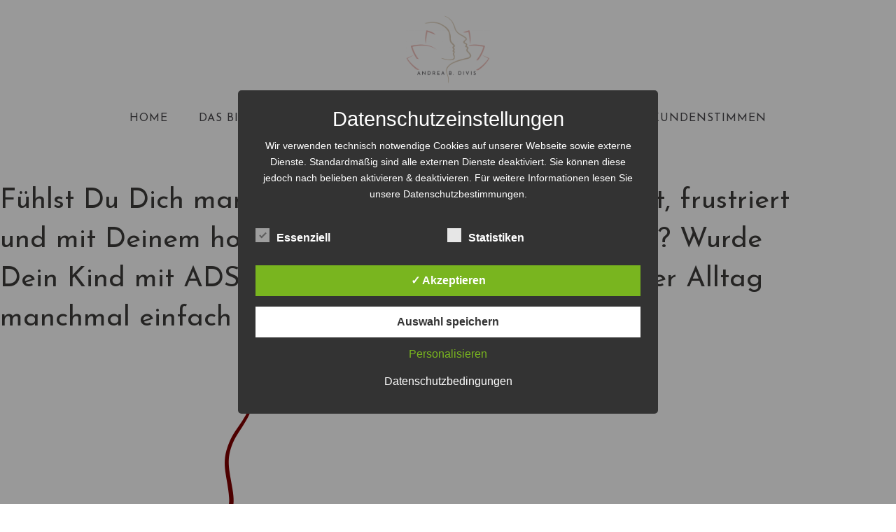

--- FILE ---
content_type: text/html; charset=UTF-8
request_url: https://www.andrea-b-divis.com/startseite-andrea-b-divis-hochsensibles-kind/
body_size: 50964
content:
<!DOCTYPE html>
<html class="html" lang="de">
<head>
	<meta charset="UTF-8">
	<link rel="profile" href="https://gmpg.org/xfn/11">

	<title>Startseite &#8211; Andrea B. Divis &#8211; ADS/ADHS, Hochsensibles Kind &#8211; Ich beginne da, wo andere aufgeben.</title>
<meta name='robots' content='noindex, nofollow' />
<style type='text/css'>
						#tarinner #dsgvonotice_footer a, .dsgvonotice_footer_separator {
							
							color: #ffffff !important;
							
						}
												
					.dsdvo-cookie-notice.style2 #tarteaucitronAlertBig #tarinner {border-radius: 5px;}</style><meta name="viewport" content="width=device-width, initial-scale=1"><link rel='dns-prefetch' href='//www.digistore24-scripts.com' />
<link rel='dns-prefetch' href='//fonts.googleapis.com' />
<link rel="alternate" type="application/rss+xml" title="Ich beginne da, wo andere aufgeben. &raquo; Feed" href="https://www.andrea-b-divis.com/feed/" />
<link rel="alternate" type="application/rss+xml" title="Ich beginne da, wo andere aufgeben. &raquo; Kommentar-Feed" href="https://www.andrea-b-divis.com/comments/feed/" />
<link rel="alternate" title="oEmbed (JSON)" type="application/json+oembed" href="https://www.andrea-b-divis.com/wp-json/oembed/1.0/embed?url=https%3A%2F%2Fwww.andrea-b-divis.com%2Fstartseite-andrea-b-divis-hochsensibles-kind%2F" />
<link rel="alternate" title="oEmbed (XML)" type="text/xml+oembed" href="https://www.andrea-b-divis.com/wp-json/oembed/1.0/embed?url=https%3A%2F%2Fwww.andrea-b-divis.com%2Fstartseite-andrea-b-divis-hochsensibles-kind%2F&#038;format=xml" />
<style id='wp-img-auto-sizes-contain-inline-css'>
img:is([sizes=auto i],[sizes^="auto," i]){contain-intrinsic-size:3000px 1500px}
/*# sourceURL=wp-img-auto-sizes-contain-inline-css */
</style>
<link rel='stylesheet' id='digistore-css' href='https://usercontent.one/wp/www.andrea-b-divis.com/wp-content/plugins/digistore/digistore.css?ver=6.9&media=1739915107' media='all' />
<link rel='stylesheet' id='ops-swiper-css' href='https://usercontent.one/wp/www.andrea-b-divis.com/wp-content/plugins/ocean-posts-slider/assets/vendors/swiper/swiper-bundle.min.css?ver=6.9&media=1739915107' media='all' />
<link rel='stylesheet' id='ops-styles-css' href='https://usercontent.one/wp/www.andrea-b-divis.com/wp-content/plugins/ocean-posts-slider/assets/css/style.min.css?ver=6.9&media=1739915107' media='all' />
<link rel='stylesheet' id='tve_style_family_tve_flt-css' href='https://usercontent.one/wp/www.andrea-b-divis.com/wp-content/plugins/thrive-apprentice/tcb/editor/css/thrive_flat.css?ver=10.5&media=1739915107' media='all' />
<style id='wp-emoji-styles-inline-css'>

	img.wp-smiley, img.emoji {
		display: inline !important;
		border: none !important;
		box-shadow: none !important;
		height: 1em !important;
		width: 1em !important;
		margin: 0 0.07em !important;
		vertical-align: -0.1em !important;
		background: none !important;
		padding: 0 !important;
	}
/*# sourceURL=wp-emoji-styles-inline-css */
</style>
<style id='classic-theme-styles-inline-css'>
/*! This file is auto-generated */
.wp-block-button__link{color:#fff;background-color:#32373c;border-radius:9999px;box-shadow:none;text-decoration:none;padding:calc(.667em + 2px) calc(1.333em + 2px);font-size:1.125em}.wp-block-file__button{background:#32373c;color:#fff;text-decoration:none}
/*# sourceURL=/wp-includes/css/classic-themes.min.css */
</style>
<style id='global-styles-inline-css'>
:root{--wp--preset--aspect-ratio--square: 1;--wp--preset--aspect-ratio--4-3: 4/3;--wp--preset--aspect-ratio--3-4: 3/4;--wp--preset--aspect-ratio--3-2: 3/2;--wp--preset--aspect-ratio--2-3: 2/3;--wp--preset--aspect-ratio--16-9: 16/9;--wp--preset--aspect-ratio--9-16: 9/16;--wp--preset--color--black: #000000;--wp--preset--color--cyan-bluish-gray: #abb8c3;--wp--preset--color--white: #ffffff;--wp--preset--color--pale-pink: #f78da7;--wp--preset--color--vivid-red: #cf2e2e;--wp--preset--color--luminous-vivid-orange: #ff6900;--wp--preset--color--luminous-vivid-amber: #fcb900;--wp--preset--color--light-green-cyan: #7bdcb5;--wp--preset--color--vivid-green-cyan: #00d084;--wp--preset--color--pale-cyan-blue: #8ed1fc;--wp--preset--color--vivid-cyan-blue: #0693e3;--wp--preset--color--vivid-purple: #9b51e0;--wp--preset--gradient--vivid-cyan-blue-to-vivid-purple: linear-gradient(135deg,rgb(6,147,227) 0%,rgb(155,81,224) 100%);--wp--preset--gradient--light-green-cyan-to-vivid-green-cyan: linear-gradient(135deg,rgb(122,220,180) 0%,rgb(0,208,130) 100%);--wp--preset--gradient--luminous-vivid-amber-to-luminous-vivid-orange: linear-gradient(135deg,rgb(252,185,0) 0%,rgb(255,105,0) 100%);--wp--preset--gradient--luminous-vivid-orange-to-vivid-red: linear-gradient(135deg,rgb(255,105,0) 0%,rgb(207,46,46) 100%);--wp--preset--gradient--very-light-gray-to-cyan-bluish-gray: linear-gradient(135deg,rgb(238,238,238) 0%,rgb(169,184,195) 100%);--wp--preset--gradient--cool-to-warm-spectrum: linear-gradient(135deg,rgb(74,234,220) 0%,rgb(151,120,209) 20%,rgb(207,42,186) 40%,rgb(238,44,130) 60%,rgb(251,105,98) 80%,rgb(254,248,76) 100%);--wp--preset--gradient--blush-light-purple: linear-gradient(135deg,rgb(255,206,236) 0%,rgb(152,150,240) 100%);--wp--preset--gradient--blush-bordeaux: linear-gradient(135deg,rgb(254,205,165) 0%,rgb(254,45,45) 50%,rgb(107,0,62) 100%);--wp--preset--gradient--luminous-dusk: linear-gradient(135deg,rgb(255,203,112) 0%,rgb(199,81,192) 50%,rgb(65,88,208) 100%);--wp--preset--gradient--pale-ocean: linear-gradient(135deg,rgb(255,245,203) 0%,rgb(182,227,212) 50%,rgb(51,167,181) 100%);--wp--preset--gradient--electric-grass: linear-gradient(135deg,rgb(202,248,128) 0%,rgb(113,206,126) 100%);--wp--preset--gradient--midnight: linear-gradient(135deg,rgb(2,3,129) 0%,rgb(40,116,252) 100%);--wp--preset--font-size--small: 13px;--wp--preset--font-size--medium: 20px;--wp--preset--font-size--large: 36px;--wp--preset--font-size--x-large: 42px;--wp--preset--spacing--20: 0.44rem;--wp--preset--spacing--30: 0.67rem;--wp--preset--spacing--40: 1rem;--wp--preset--spacing--50: 1.5rem;--wp--preset--spacing--60: 2.25rem;--wp--preset--spacing--70: 3.38rem;--wp--preset--spacing--80: 5.06rem;--wp--preset--shadow--natural: 6px 6px 9px rgba(0, 0, 0, 0.2);--wp--preset--shadow--deep: 12px 12px 50px rgba(0, 0, 0, 0.4);--wp--preset--shadow--sharp: 6px 6px 0px rgba(0, 0, 0, 0.2);--wp--preset--shadow--outlined: 6px 6px 0px -3px rgb(255, 255, 255), 6px 6px rgb(0, 0, 0);--wp--preset--shadow--crisp: 6px 6px 0px rgb(0, 0, 0);}:where(.is-layout-flex){gap: 0.5em;}:where(.is-layout-grid){gap: 0.5em;}body .is-layout-flex{display: flex;}.is-layout-flex{flex-wrap: wrap;align-items: center;}.is-layout-flex > :is(*, div){margin: 0;}body .is-layout-grid{display: grid;}.is-layout-grid > :is(*, div){margin: 0;}:where(.wp-block-columns.is-layout-flex){gap: 2em;}:where(.wp-block-columns.is-layout-grid){gap: 2em;}:where(.wp-block-post-template.is-layout-flex){gap: 1.25em;}:where(.wp-block-post-template.is-layout-grid){gap: 1.25em;}.has-black-color{color: var(--wp--preset--color--black) !important;}.has-cyan-bluish-gray-color{color: var(--wp--preset--color--cyan-bluish-gray) !important;}.has-white-color{color: var(--wp--preset--color--white) !important;}.has-pale-pink-color{color: var(--wp--preset--color--pale-pink) !important;}.has-vivid-red-color{color: var(--wp--preset--color--vivid-red) !important;}.has-luminous-vivid-orange-color{color: var(--wp--preset--color--luminous-vivid-orange) !important;}.has-luminous-vivid-amber-color{color: var(--wp--preset--color--luminous-vivid-amber) !important;}.has-light-green-cyan-color{color: var(--wp--preset--color--light-green-cyan) !important;}.has-vivid-green-cyan-color{color: var(--wp--preset--color--vivid-green-cyan) !important;}.has-pale-cyan-blue-color{color: var(--wp--preset--color--pale-cyan-blue) !important;}.has-vivid-cyan-blue-color{color: var(--wp--preset--color--vivid-cyan-blue) !important;}.has-vivid-purple-color{color: var(--wp--preset--color--vivid-purple) !important;}.has-black-background-color{background-color: var(--wp--preset--color--black) !important;}.has-cyan-bluish-gray-background-color{background-color: var(--wp--preset--color--cyan-bluish-gray) !important;}.has-white-background-color{background-color: var(--wp--preset--color--white) !important;}.has-pale-pink-background-color{background-color: var(--wp--preset--color--pale-pink) !important;}.has-vivid-red-background-color{background-color: var(--wp--preset--color--vivid-red) !important;}.has-luminous-vivid-orange-background-color{background-color: var(--wp--preset--color--luminous-vivid-orange) !important;}.has-luminous-vivid-amber-background-color{background-color: var(--wp--preset--color--luminous-vivid-amber) !important;}.has-light-green-cyan-background-color{background-color: var(--wp--preset--color--light-green-cyan) !important;}.has-vivid-green-cyan-background-color{background-color: var(--wp--preset--color--vivid-green-cyan) !important;}.has-pale-cyan-blue-background-color{background-color: var(--wp--preset--color--pale-cyan-blue) !important;}.has-vivid-cyan-blue-background-color{background-color: var(--wp--preset--color--vivid-cyan-blue) !important;}.has-vivid-purple-background-color{background-color: var(--wp--preset--color--vivid-purple) !important;}.has-black-border-color{border-color: var(--wp--preset--color--black) !important;}.has-cyan-bluish-gray-border-color{border-color: var(--wp--preset--color--cyan-bluish-gray) !important;}.has-white-border-color{border-color: var(--wp--preset--color--white) !important;}.has-pale-pink-border-color{border-color: var(--wp--preset--color--pale-pink) !important;}.has-vivid-red-border-color{border-color: var(--wp--preset--color--vivid-red) !important;}.has-luminous-vivid-orange-border-color{border-color: var(--wp--preset--color--luminous-vivid-orange) !important;}.has-luminous-vivid-amber-border-color{border-color: var(--wp--preset--color--luminous-vivid-amber) !important;}.has-light-green-cyan-border-color{border-color: var(--wp--preset--color--light-green-cyan) !important;}.has-vivid-green-cyan-border-color{border-color: var(--wp--preset--color--vivid-green-cyan) !important;}.has-pale-cyan-blue-border-color{border-color: var(--wp--preset--color--pale-cyan-blue) !important;}.has-vivid-cyan-blue-border-color{border-color: var(--wp--preset--color--vivid-cyan-blue) !important;}.has-vivid-purple-border-color{border-color: var(--wp--preset--color--vivid-purple) !important;}.has-vivid-cyan-blue-to-vivid-purple-gradient-background{background: var(--wp--preset--gradient--vivid-cyan-blue-to-vivid-purple) !important;}.has-light-green-cyan-to-vivid-green-cyan-gradient-background{background: var(--wp--preset--gradient--light-green-cyan-to-vivid-green-cyan) !important;}.has-luminous-vivid-amber-to-luminous-vivid-orange-gradient-background{background: var(--wp--preset--gradient--luminous-vivid-amber-to-luminous-vivid-orange) !important;}.has-luminous-vivid-orange-to-vivid-red-gradient-background{background: var(--wp--preset--gradient--luminous-vivid-orange-to-vivid-red) !important;}.has-very-light-gray-to-cyan-bluish-gray-gradient-background{background: var(--wp--preset--gradient--very-light-gray-to-cyan-bluish-gray) !important;}.has-cool-to-warm-spectrum-gradient-background{background: var(--wp--preset--gradient--cool-to-warm-spectrum) !important;}.has-blush-light-purple-gradient-background{background: var(--wp--preset--gradient--blush-light-purple) !important;}.has-blush-bordeaux-gradient-background{background: var(--wp--preset--gradient--blush-bordeaux) !important;}.has-luminous-dusk-gradient-background{background: var(--wp--preset--gradient--luminous-dusk) !important;}.has-pale-ocean-gradient-background{background: var(--wp--preset--gradient--pale-ocean) !important;}.has-electric-grass-gradient-background{background: var(--wp--preset--gradient--electric-grass) !important;}.has-midnight-gradient-background{background: var(--wp--preset--gradient--midnight) !important;}.has-small-font-size{font-size: var(--wp--preset--font-size--small) !important;}.has-medium-font-size{font-size: var(--wp--preset--font-size--medium) !important;}.has-large-font-size{font-size: var(--wp--preset--font-size--large) !important;}.has-x-large-font-size{font-size: var(--wp--preset--font-size--x-large) !important;}
:where(.wp-block-post-template.is-layout-flex){gap: 1.25em;}:where(.wp-block-post-template.is-layout-grid){gap: 1.25em;}
:where(.wp-block-term-template.is-layout-flex){gap: 1.25em;}:where(.wp-block-term-template.is-layout-grid){gap: 1.25em;}
:where(.wp-block-columns.is-layout-flex){gap: 2em;}:where(.wp-block-columns.is-layout-grid){gap: 2em;}
:root :where(.wp-block-pullquote){font-size: 1.5em;line-height: 1.6;}
/*# sourceURL=global-styles-inline-css */
</style>
<link rel='stylesheet' id='dashicons-css' href='https://www.andrea-b-divis.com/wp-includes/css/dashicons.min.css?ver=6.9' media='all' />
<link rel='stylesheet' id='dsgvoaio_frontend_css-css' href='https://usercontent.one/wp/www.andrea-b-divis.com/wp-content/plugins/dsgvo-all-in-one-for-wp/assets/css/plugin.css?ver=1.0&media=1739915107' media='all' />
<style id='dsgvoaio_control-inline-css'>


						.tarteaucitronAlertSmallTop {

							top: auto !important;

							bottom: 20px !important;

							left: 35px !important;

							right: auto !important;

						}			

					
/*# sourceURL=dsgvoaio_control-inline-css */
</style>
<style id='woocommerce-inline-inline-css'>
.woocommerce form .form-row .required { visibility: visible; }
/*# sourceURL=woocommerce-inline-inline-css */
</style>
<link rel='stylesheet' id='woo-checkout-for-digital-goods-css' href='https://usercontent.one/wp/www.andrea-b-divis.com/wp-content/plugins/woo-checkout-for-digital-goods/public/css/woo-checkout-for-digital-goods-public.css?ver=3.8.3&media=1739915107' media='all' />
<link rel='stylesheet' id='brands-styles-css' href='https://usercontent.one/wp/www.andrea-b-divis.com/wp-content/plugins/woocommerce/assets/css/brands.css?ver=10.3.6&media=1739915107' media='all' />
<link rel='stylesheet' id='oceanwp-style-css' href='https://usercontent.one/wp/www.andrea-b-divis.com/wp-content/themes/oceanwp/assets/css/style.min.css?ver=1.0&media=1739915107' media='all' />
<link rel='stylesheet' id='child-style-css' href='https://usercontent.one/wp/www.andrea-b-divis.com/wp-content/themes/oceanwp-child-theme-master/style.css?ver=6.9&media=1739915107' media='all' />
<link rel='stylesheet' id='oceanwp-woo-mini-cart-css' href='https://usercontent.one/wp/www.andrea-b-divis.com/wp-content/themes/oceanwp/assets/css/woo/woo-mini-cart.min.css?ver=6.9&media=1739915107' media='all' />
<link rel='stylesheet' id='font-awesome-css' href='https://usercontent.one/wp/www.andrea-b-divis.com/wp-content/themes/oceanwp/assets/fonts/fontawesome/css/all.min.css?ver=6.7.2&media=1739915107' media='all' />
<link rel='stylesheet' id='simple-line-icons-css' href='https://usercontent.one/wp/www.andrea-b-divis.com/wp-content/themes/oceanwp/assets/css/third/simple-line-icons.min.css?ver=2.4.0&media=1739915107' media='all' />
<link rel='stylesheet' id='oceanwp-google-font-josefin-sans-css' href='//fonts.googleapis.com/css?family=Josefin+Sans%3A100%2C200%2C300%2C400%2C500%2C600%2C700%2C800%2C900%2C100i%2C200i%2C300i%2C400i%2C500i%2C600i%2C700i%2C800i%2C900i&#038;subset=latin&#038;display=swap&#038;ver=6.9' media='all' />
<link rel='stylesheet' id='oceanwp-google-font-open-sans-css' href='//fonts.googleapis.com/css?family=Open+Sans%3A100%2C200%2C300%2C400%2C500%2C600%2C700%2C800%2C900%2C100i%2C200i%2C300i%2C400i%2C500i%2C600i%2C700i%2C800i%2C900i&#038;subset=latin&#038;display=swap&#038;ver=6.9' media='all' />
<link rel='stylesheet' id='elementor-icons-css' href='https://usercontent.one/wp/www.andrea-b-divis.com/wp-content/plugins/elementor/assets/lib/eicons/css/elementor-icons.min.css?ver=5.44.0&media=1739915107' media='all' />
<link rel='stylesheet' id='elementor-frontend-css' href='https://usercontent.one/wp/www.andrea-b-divis.com/wp-content/plugins/elementor/assets/css/frontend.min.css?ver=3.33.4&media=1739915107' media='all' />
<link rel='stylesheet' id='elementor-post-37-css' href='https://usercontent.one/wp/www.andrea-b-divis.com/wp-content/uploads/elementor/css/post-37.css?media=1739915107?ver=1769128457' media='all' />
<link rel='stylesheet' id='widget-heading-css' href='https://usercontent.one/wp/www.andrea-b-divis.com/wp-content/plugins/elementor/assets/css/widget-heading.min.css?ver=3.33.4&media=1739915107' media='all' />
<link rel='stylesheet' id='widget-divider-css' href='https://usercontent.one/wp/www.andrea-b-divis.com/wp-content/plugins/elementor/assets/css/widget-divider.min.css?ver=3.33.4&media=1739915107' media='all' />
<link rel='stylesheet' id='e-animation-fadeInUp-css' href='https://usercontent.one/wp/www.andrea-b-divis.com/wp-content/plugins/elementor/assets/lib/animations/styles/fadeInUp.min.css?ver=3.33.4&media=1739915107' media='all' />
<link rel='stylesheet' id='swiper-css' href='https://usercontent.one/wp/www.andrea-b-divis.com/wp-content/plugins/elementor/assets/lib/swiper/v8/css/swiper.min.css?ver=8.4.5&media=1739915107' media='all' />
<link rel='stylesheet' id='e-swiper-css' href='https://usercontent.one/wp/www.andrea-b-divis.com/wp-content/plugins/elementor/assets/css/conditionals/e-swiper.min.css?ver=3.33.4&media=1739915107' media='all' />
<link rel='stylesheet' id='widget-slides-css' href='https://usercontent.one/wp/www.andrea-b-divis.com/wp-content/plugins/elementor-pro/assets/css/widget-slides.min.css?ver=3.33.2&media=1739915107' media='all' />
<link rel='stylesheet' id='widget-image-css' href='https://usercontent.one/wp/www.andrea-b-divis.com/wp-content/plugins/elementor/assets/css/widget-image.min.css?ver=3.33.4&media=1739915107' media='all' />
<link rel='stylesheet' id='widget-spacer-css' href='https://usercontent.one/wp/www.andrea-b-divis.com/wp-content/plugins/elementor/assets/css/widget-spacer.min.css?ver=3.33.4&media=1739915107' media='all' />
<link rel='stylesheet' id='widget-video-css' href='https://usercontent.one/wp/www.andrea-b-divis.com/wp-content/plugins/elementor/assets/css/widget-video.min.css?ver=3.33.4&media=1739915107' media='all' />
<link rel='stylesheet' id='widget-testimonial-carousel-css' href='https://usercontent.one/wp/www.andrea-b-divis.com/wp-content/plugins/elementor-pro/assets/css/widget-testimonial-carousel.min.css?ver=3.33.2&media=1739915107' media='all' />
<link rel='stylesheet' id='widget-carousel-module-base-css' href='https://usercontent.one/wp/www.andrea-b-divis.com/wp-content/plugins/elementor-pro/assets/css/widget-carousel-module-base.min.css?ver=3.33.2&media=1739915107' media='all' />
<link rel='stylesheet' id='widget-menu-anchor-css' href='https://usercontent.one/wp/www.andrea-b-divis.com/wp-content/plugins/elementor/assets/css/widget-menu-anchor.min.css?ver=3.33.4&media=1739915107' media='all' />
<link rel='stylesheet' id='widget-icon-list-css' href='https://usercontent.one/wp/www.andrea-b-divis.com/wp-content/plugins/elementor/assets/css/widget-icon-list.min.css?ver=3.33.4&media=1739915107' media='all' />
<link rel='stylesheet' id='elementor-post-45-css' href='https://usercontent.one/wp/www.andrea-b-divis.com/wp-content/uploads/elementor/css/post-45.css?media=1739915107?ver=1769140529' media='all' />
<link rel='stylesheet' id='webinarignition_webinar_modern-css' href='https://usercontent.one/wp/www.andrea-b-divis.com/wp-content/plugins/webinar-ignition/inc/lp/css/webinar-modern.css?ver=4.06.05&media=1739915107-1769140529' media='all' />
<style id='webinarignition_webinar_modern-inline-css'>
:root {
					--wi-brand-color: #ffffff;
					--wi-brand-contrast-color: #3f3f3f;
		}
/*# sourceURL=webinarignition_webinar_modern-inline-css */
</style>
<link rel='stylesheet' id='oceanwp-woocommerce-css' href='https://usercontent.one/wp/www.andrea-b-divis.com/wp-content/themes/oceanwp/assets/css/woo/woocommerce.min.css?ver=6.9&media=1739915107' media='all' />
<link rel='stylesheet' id='oceanwp-woo-star-font-css' href='https://usercontent.one/wp/www.andrea-b-divis.com/wp-content/themes/oceanwp/assets/css/woo/woo-star-font.min.css?ver=6.9&media=1739915107' media='all' />
<link rel='stylesheet' id='oceanwp-woo-quick-view-css' href='https://usercontent.one/wp/www.andrea-b-divis.com/wp-content/themes/oceanwp/assets/css/woo/woo-quick-view.min.css?ver=6.9&media=1739915107' media='all' />
<link rel='stylesheet' id='oe-widgets-style-css' href='https://usercontent.one/wp/www.andrea-b-divis.com/wp-content/plugins/ocean-extra/assets/css/widgets.css?ver=6.9&media=1739915107' media='all' />
<link rel='stylesheet' id='ow-perfect-scrollbar-css' href='https://usercontent.one/wp/www.andrea-b-divis.com/wp-content/themes/oceanwp/assets/css/third/perfect-scrollbar.css?ver=1.5.0&media=1739915107' media='all' />
<link rel='stylesheet' id='omw-styles-css' href='https://usercontent.one/wp/www.andrea-b-divis.com/wp-content/plugins/ocean-modal-window/assets/css/style.min.css?ver=6.9&media=1739915107' media='all' />
<link rel='stylesheet' id='ops-product-share-style-css' href='https://usercontent.one/wp/www.andrea-b-divis.com/wp-content/plugins/ocean-product-sharing/assets/css/style.min.css?ver=6.9&media=1739915107' media='all' />
<link rel='stylesheet' id='oss-social-share-style-css' href='https://usercontent.one/wp/www.andrea-b-divis.com/wp-content/plugins/ocean-social-sharing/assets/css/style.min.css?ver=6.9&media=1739915107' media='all' />
<link rel='stylesheet' id='osh-styles-css' href='https://usercontent.one/wp/www.andrea-b-divis.com/wp-content/plugins/ocean-sticky-header/assets/css/style.min.css?ver=6.9&media=1739915107' media='all' />
<link rel='stylesheet' id='eci-icon-fonts-css' href='https://usercontent.one/wp/www.andrea-b-divis.com/wp-content/uploads/elementor_icons_files/merged-icons-font.css?media=1739915107?ver=1616255744' media='all' />
<link rel='stylesheet' id='select2-css' href='https://usercontent.one/wp/www.andrea-b-divis.com/wp-content/plugins/woocommerce/assets/css/select2.css?ver=10.3.6&media=1739915107' media='all' />
<link rel='stylesheet' id='elementor-gf-local-josefinsans-css' href='https://usercontent.one/wp/www.andrea-b-divis.com/wp-content/uploads/elementor/google-fonts/css/josefinsans.css?media=1739915107?ver=1742244688' media='all' />
<link rel='stylesheet' id='elementor-gf-local-opensans-css' href='https://usercontent.one/wp/www.andrea-b-divis.com/wp-content/uploads/elementor/google-fonts/css/opensans.css?media=1739915107?ver=1742244703' media='all' />
<link rel='stylesheet' id='elementor-gf-local-walterturncoat-css' href='https://usercontent.one/wp/www.andrea-b-divis.com/wp-content/uploads/elementor/google-fonts/css/walterturncoat.css?media=1739915107?ver=1742293338' media='all' />
<link rel='stylesheet' id='elementor-gf-local-ebgaramond-css' href='https://usercontent.one/wp/www.andrea-b-divis.com/wp-content/uploads/elementor/google-fonts/css/ebgaramond.css?media=1739915107?ver=1742402254' media='all' />
<link rel='stylesheet' id='elementor-icons-shared-0-css' href='https://usercontent.one/wp/www.andrea-b-divis.com/wp-content/plugins/elementor/assets/lib/font-awesome/css/fontawesome.min.css?ver=5.15.3&media=1739915107' media='all' />
<link rel='stylesheet' id='elementor-icons-fa-solid-css' href='https://usercontent.one/wp/www.andrea-b-divis.com/wp-content/plugins/elementor/assets/lib/font-awesome/css/solid.min.css?ver=5.15.3&media=1739915107' media='all' />
<link rel='stylesheet' id='elementor-icons-fa-brands-css' href='https://usercontent.one/wp/www.andrea-b-divis.com/wp-content/plugins/elementor/assets/lib/font-awesome/css/brands.min.css?ver=5.15.3&media=1739915107' media='all' />
<script type="text/template" id="tmpl-variation-template">
	<div class="woocommerce-variation-description">{{{ data.variation.variation_description }}}</div>
	<div class="woocommerce-variation-price">{{{ data.variation.price_html }}}</div>
	<div class="woocommerce-variation-availability">{{{ data.variation.availability_html }}}</div>
</script>
<script type="text/template" id="tmpl-unavailable-variation-template">
	<p role="alert">Dieses Produkt ist leider nicht verfügbar. Bitte wähle eine andere Kombination.</p>
</script>
<script src="https://www.andrea-b-divis.com/wp-includes/js/jquery/jquery.min.js?ver=3.7.1" id="jquery-core-js"></script>
<script src="https://www.andrea-b-divis.com/wp-includes/js/jquery/jquery-migrate.min.js?ver=3.4.1" id="jquery-migrate-js"></script>
<script src="https://www.andrea-b-divis.com/wp-includes/js/jquery/ui/core.min.js?ver=1.13.3" id="jquery-ui-core-js"></script>
<script src="https://www.andrea-b-divis.com/wp-includes/js/jquery/ui/menu.min.js?ver=1.13.3" id="jquery-ui-menu-js"></script>
<script src="https://www.andrea-b-divis.com/wp-includes/js/dist/dom-ready.min.js?ver=f77871ff7694fffea381" id="wp-dom-ready-js"></script>
<script src="https://www.andrea-b-divis.com/wp-includes/js/dist/hooks.min.js?ver=dd5603f07f9220ed27f1" id="wp-hooks-js"></script>
<script src="https://www.andrea-b-divis.com/wp-includes/js/dist/i18n.min.js?ver=c26c3dc7bed366793375" id="wp-i18n-js"></script>
<script id="wp-i18n-js-after">
wp.i18n.setLocaleData( { 'text direction\u0004ltr': [ 'ltr' ] } );
//# sourceURL=wp-i18n-js-after
</script>
<script id="wp-a11y-js-translations">
( function( domain, translations ) {
	var localeData = translations.locale_data[ domain ] || translations.locale_data.messages;
	localeData[""].domain = domain;
	wp.i18n.setLocaleData( localeData, domain );
} )( "default", {"translation-revision-date":"2026-01-20 17:38:03+0000","generator":"GlotPress\/4.0.3","domain":"messages","locale_data":{"messages":{"":{"domain":"messages","plural-forms":"nplurals=2; plural=n != 1;","lang":"de"},"Notifications":["Benachrichtigungen"]}},"comment":{"reference":"wp-includes\/js\/dist\/a11y.js"}} );
//# sourceURL=wp-a11y-js-translations
</script>
<script src="https://www.andrea-b-divis.com/wp-includes/js/dist/a11y.min.js?ver=cb460b4676c94bd228ed" id="wp-a11y-js"></script>
<script src="https://www.andrea-b-divis.com/wp-includes/js/jquery/ui/autocomplete.min.js?ver=1.13.3" id="jquery-ui-autocomplete-js"></script>
<script src="https://www.andrea-b-divis.com/wp-includes/js/imagesloaded.min.js?ver=5.0.0" id="imagesloaded-js"></script>
<script src="https://www.andrea-b-divis.com/wp-includes/js/masonry.min.js?ver=4.2.2" id="masonry-js"></script>
<script src="https://www.andrea-b-divis.com/wp-includes/js/jquery/jquery.masonry.min.js?ver=3.1.2b" id="jquery-masonry-js"></script>
<script id="tve_frontend-js-extra">
var tve_frontend_options = {"ajaxurl":"https://www.andrea-b-divis.com/wp-admin/admin-ajax.php","is_editor_page":"","page_events":"","is_single":"1","social_fb_app_id":"","dash_url":"https://www.andrea-b-divis.com/wp-content/plugins/thrive-apprentice/thrive-dashboard","queried_object":{"ID":45,"post_author":"2"},"query_vars":{"page":"","pagename":"startseite-andrea-b-divis-hochsensibles-kind","certificate_u":""},"$_POST":[],"translations":{"Copy":"Copy","empty_username":"ERROR: The username field is empty.","empty_password":"ERROR: The password field is empty.","empty_login":"ERROR: Enter a username or email address.","min_chars":"At least %s characters are needed","no_headings":"No headings found","registration_err":{"required_field":"\u003Cstrong\u003EError\u003C/strong\u003E: This field is required","required_email":"\u003Cstrong\u003EError\u003C/strong\u003E: Please type your email address.","invalid_email":"\u003Cstrong\u003EError\u003C/strong\u003E: The email address isn&#8217;t correct.","passwordmismatch":"\u003Cstrong\u003EError\u003C/strong\u003E: Password mismatch"}},"routes":{"posts":"https://www.andrea-b-divis.com/wp-json/tcb/v1/posts","video_reporting":"https://www.andrea-b-divis.com/wp-json/tcb/v1/video-reporting","courses":"https://www.andrea-b-divis.com/wp-json/tva/v1/course_list_element","certificate_search":"https://www.andrea-b-divis.com/wp-json/tva/v1/certificate/search","assessments":"https://www.andrea-b-divis.com/wp-json/tva/v1/user/assessment"},"nonce":"f67c61f60f","allow_video_src":"","google_client_id":null,"google_api_key":null,"facebook_app_id":null,"lead_generation_custom_tag_apis":["activecampaign","aweber","convertkit","drip","klicktipp","mailchimp","sendlane","zapier"],"post_request_data":[],"user_profile_nonce":"87f2680ef2","ip":"18.220.112.208","current_user":[],"post_id":"45","post_title":"Startseite \u2013 Andrea B. Divis \u2013 ADS/ADHS, Hochsensibles Kind","post_type":"page","post_url":"https://www.andrea-b-divis.com/startseite-andrea-b-divis-hochsensibles-kind/","is_lp":"","woo_rest_routes":{"shop":"https://www.andrea-b-divis.com/wp-json/tcb/v1/woo/render_shop","product_categories":"https://www.andrea-b-divis.com/wp-json/tcb/v1/woo/render_product_categories","product_variations":"https://www.andrea-b-divis.com/wp-json/tcb/v1/woo/variations"},"conditional_display":{"is_tooltip_dismissed":false}};
//# sourceURL=tve_frontend-js-extra
</script>
<script src="https://usercontent.one/wp/www.andrea-b-divis.com/wp-content/plugins/thrive-apprentice/tcb/editor/js/dist/modules/general.min.js?ver=10.5&media=1739915107" id="tve_frontend-js"></script>
<script src="https://usercontent.one/wp/www.andrea-b-divis.com/wp-content/plugins/digistore/digistore.js?ver=6.9&media=1739915107" id="digistore-wp-js"></script>
<script src="https://www.digistore24-scripts.com/service/digistore.js?ver=2.52wp" id="digistore-js"></script>
<script id="digistore-js-after">
window._ds24 = !window._ds24 ? {q:[],e:function(){}} : window._ds24;
            window._ds24.q.push(['digistorePromocode', {"product_id":"451863","affiliate_key":"aff","campaignkey_key":"cam"}]);
            window._ds24.e();
//# sourceURL=digistore-js-after
</script>
<script id="dsdvo_tarteaucitron-js-extra">
var parms = {"version":"4.9","close_popup_auto":"off","animation_time":"1000","text_policy":"Datenschutzbedingungen","buttoncustomizebackground":"transparent","buttoncustomizetextcolor":"#79b51f","text_imprint":"Impressum","btn_text_save":"Auswahl speichern","checkbox_externals_label":"Externe Dienste","checkbox_statistics_label":"Statistiken","checkbox_essentials_label":"Essenziell","nolabel":"NEIN","yeslabel":"JA","showpolicyname":"Datenschutzbedingungen / Cookies angezeigen","maincatname":"Allgemeine Cookies","language":"de","woocommercecookies":["woocommerce_cart_hash","woocommerce_items_in_cart","wp_woocommerce_session_{}","woocommerce_recently_viewed","store_notice[notice id]","tk_ai"],"polylangcookie":"","usenocookies":"Dieser Dienst nutzt keine Cookies.","cookietextheader":"Datenschutzeinstellungen","nocookietext":"Dieser Dienst hat keine Cookies gespeichert.","cookietextusage":"Gespeicherte Cookies:","cookietextusagebefore":"Folgende Cookies k\u00f6nnen gespeichert werden:","adminajaxurl":"https://www.andrea-b-divis.com/wp-admin/admin-ajax.php","vgwort_defaultoptinout":"optin","koko_defaultoptinout":"optin","ga_defaultoptinout":"optin","notice_design":"dark","expiretime":"30","noticestyle":"style2","backgroundcolor":"#333","textcolor":"#ffffff","buttonbackground":"#fff","buttontextcolor":"#333","buttonlinkcolor":"","cookietext":"\u003Cp\u003EWir verwenden technisch notwendige Cookies auf unserer Webseite sowie externe Dienste. Standardm\u00e4\u00dfig sind alle externen Dienste deaktiviert. Sie k\u00f6nnen diese jedoch nach belieben aktivieren & deaktivieren. F\u00fcr weitere Informationen lesen Sie unsere Datenschutzbestimmungen.\u003C/p\u003E\n","cookieaccepttext":"Akzeptieren","btn_text_customize":"Personalisieren","cookietextscroll":"Durch das fortgesetzte bl\u00e4ttern stimmen Sie der Nutzung von externen Diensten und Cookies zu.","imprinturl":"","policyurl":"https://www.andrea-b-divis.com/blog/","policyurltext":"Hier finden Sie unsere Datenschutzbestimmungen","ablehnentxt":"Ablehnen","ablehnentext":"Sie haben die Bedingungen abgelehnt. Sie werden daher auf google.de weitergeleitet.","ablehnenurl":"www.google.de","showrejectbtn":"off","popupagbs":" ","languageswitcher":" ","pixelorderid":"","fbpixel_content_type":"","fbpixel_content_ids":"","fbpixel_currency":"","fbpixel_product_cat":"","fbpixel_content_name":"","fbpixel_product_price":"","isbuyedsendet":"","pixelevent":"PageView","pixeleventcurrency":"","pixeleventamount":"","outgoing_text":"\u003Cp\u003E\u003Cstrong\u003ESie verlassen nun unsere Internetpr\u00e4senz\u003C/strong\u003E\u003C/p\u003E\n\u003Cp\u003EDa Sie auf einen externen Link geklickt haben verlassen Sie nun unsere Internetpr\u00e4senz.\u003C/p\u003E\n\u003Cp\u003ESind Sie damit einverstanden so klicken Sie auf den nachfolgenden Button:\u003C/p\u003E\n","youtube_spt":"","twitter_spt":"","linkedin_spt":"","shareaholic_spt":"","vimeo_spt":"","vgwort_spt":"","accepttext":"Zulassen","policytextbtn":"Datenschutzbedingungen","show_layertext":"on"};
//# sourceURL=dsdvo_tarteaucitron-js-extra
</script>
<script src="https://usercontent.one/wp/www.andrea-b-divis.com/wp-content/plugins/dsgvo-all-in-one-for-wp/assets/js/tarteaucitron/tarteaucitron.min.js?ver=1.0&media=1739915107" id="dsdvo_tarteaucitron-js"></script>
<script id="dsgvoaio_inline_js-js-after">
jQuery( document ).ready(function() {
					
					tarteaucitron.init({

						"hashtag": "#tarteaucitron",

						"cookieName": "dsgvoaiowp_cookie", 

						"highPrivacy": true,

						"orientation": "center",

						"adblocker": false, 

						"showAlertSmall": true, 

						"cookieslist": true, 

						"removeCredit": true, 

						"expireCookie": 30, 

						"handleBrowserDNTRequest": false, 

						//"cookieDomain": ".www.andrea-b-divis.com" 

						"removeCredit": true, 

						"moreInfoLink": false, 

						});
					});	
				var tarteaucitronForceLanguage = 'de'
//# sourceURL=dsgvoaio_inline_js-js-after
</script>
<script src="https://usercontent.one/wp/www.andrea-b-divis.com/wp-content/plugins/woocommerce/assets/js/jquery-blockui/jquery.blockUI.min.js?ver=2.7.0-wc.10.3.6&media=1739915107" id="wc-jquery-blockui-js" defer data-wp-strategy="defer"></script>
<script id="wc-add-to-cart-js-extra">
var wc_add_to_cart_params = {"ajax_url":"/wp-admin/admin-ajax.php","wc_ajax_url":"/?wc-ajax=%%endpoint%%","i18n_view_cart":"Warenkorb anzeigen","cart_url":"https://www.andrea-b-divis.com/warenkorb/","is_cart":"","cart_redirect_after_add":"no"};
//# sourceURL=wc-add-to-cart-js-extra
</script>
<script src="https://usercontent.one/wp/www.andrea-b-divis.com/wp-content/plugins/woocommerce/assets/js/frontend/add-to-cart.min.js?ver=10.3.6&media=1739915107" id="wc-add-to-cart-js" defer data-wp-strategy="defer"></script>
<script src="https://usercontent.one/wp/www.andrea-b-divis.com/wp-content/plugins/woocommerce/assets/js/js-cookie/js.cookie.min.js?ver=2.1.4-wc.10.3.6&media=1739915107" id="wc-js-cookie-js" defer data-wp-strategy="defer"></script>
<script id="woocommerce-js-extra">
var woocommerce_params = {"ajax_url":"/wp-admin/admin-ajax.php","wc_ajax_url":"/?wc-ajax=%%endpoint%%","i18n_password_show":"Passwort anzeigen","i18n_password_hide":"Passwort ausblenden"};
//# sourceURL=woocommerce-js-extra
</script>
<script src="https://usercontent.one/wp/www.andrea-b-divis.com/wp-content/plugins/woocommerce/assets/js/frontend/woocommerce.min.js?ver=10.3.6&media=1739915107" id="woocommerce-js" defer data-wp-strategy="defer"></script>
<script src="https://usercontent.one/wp/www.andrea-b-divis.com/wp-content/plugins/woo-checkout-for-digital-goods/public/js/woo-checkout-for-digital-goods-public.js?ver=3.8.3&media=1739915107" id="woo-checkout-for-digital-goods-js"></script>
<script src="https://usercontent.one/wp/www.andrea-b-divis.com/wp-content/plugins/webinar-ignition/inc/lp/video-js-8.17.4/video-js.min.js?ver=4.06.05&media=1739915107" id="webinarignition_video_js-js"></script>
<script src="https://www.andrea-b-divis.com/wp-includes/js/underscore.min.js?ver=1.13.7" id="underscore-js"></script>
<script id="wp-util-js-extra">
var _wpUtilSettings = {"ajax":{"url":"/wp-admin/admin-ajax.php"}};
//# sourceURL=wp-util-js-extra
</script>
<script src="https://www.andrea-b-divis.com/wp-includes/js/wp-util.min.js?ver=6.9" id="wp-util-js"></script>
<script id="wc-add-to-cart-variation-js-extra">
var wc_add_to_cart_variation_params = {"wc_ajax_url":"/?wc-ajax=%%endpoint%%","i18n_no_matching_variations_text":"Es entsprechen leider keine Produkte deiner Auswahl. Bitte w\u00e4hle eine andere Kombination.","i18n_make_a_selection_text":"Bitte w\u00e4hle die Produktoptionen, bevor du den Artikel in den Warenkorb legst.","i18n_unavailable_text":"Dieses Produkt ist leider nicht verf\u00fcgbar. Bitte w\u00e4hle eine andere Kombination.","i18n_reset_alert_text":"Deine Auswahl wurde zur\u00fcckgesetzt. Bitte w\u00e4hle Produktoptionen aus, bevor du den Artikel in den Warenkorb legst."};
//# sourceURL=wc-add-to-cart-variation-js-extra
</script>
<script src="https://usercontent.one/wp/www.andrea-b-divis.com/wp-content/plugins/woocommerce/assets/js/frontend/add-to-cart-variation.min.js?ver=10.3.6&media=1739915107" id="wc-add-to-cart-variation-js" defer data-wp-strategy="defer"></script>
<script src="https://usercontent.one/wp/www.andrea-b-divis.com/wp-content/plugins/woocommerce/assets/js/flexslider/jquery.flexslider.min.js?ver=2.7.2-wc.10.3.6&media=1739915107" id="wc-flexslider-js" defer data-wp-strategy="defer"></script>
<script id="wc-cart-fragments-js-extra">
var wc_cart_fragments_params = {"ajax_url":"/wp-admin/admin-ajax.php","wc_ajax_url":"/?wc-ajax=%%endpoint%%","cart_hash_key":"wc_cart_hash_b92b5a534b247ba680d18af5c517f4eb","fragment_name":"wc_fragments_b92b5a534b247ba680d18af5c517f4eb","request_timeout":"5000"};
//# sourceURL=wc-cart-fragments-js-extra
</script>
<script src="https://usercontent.one/wp/www.andrea-b-divis.com/wp-content/plugins/woocommerce/assets/js/frontend/cart-fragments.min.js?ver=10.3.6&media=1739915107" id="wc-cart-fragments-js" defer data-wp-strategy="defer"></script>
<script src="https://usercontent.one/wp/www.andrea-b-divis.com/wp-content/plugins/woocommerce/assets/js/selectWoo/selectWoo.full.min.js?ver=1.0.9-wc.10.3.6&media=1739915107" id="selectWoo-js" defer data-wp-strategy="defer"></script>
<link rel="https://api.w.org/" href="https://www.andrea-b-divis.com/wp-json/" /><link rel="alternate" title="JSON" type="application/json" href="https://www.andrea-b-divis.com/wp-json/wp/v2/pages/45" /><link rel="EditURI" type="application/rsd+xml" title="RSD" href="https://www.andrea-b-divis.com/xmlrpc.php?rsd" />
<meta name="generator" content="WordPress 6.9" />
<meta name="generator" content="WooCommerce 10.3.6" />
<link rel="canonical" href="https://www.andrea-b-divis.com/startseite-andrea-b-divis-hochsensibles-kind/" />
<link rel='shortlink' href='https://www.andrea-b-divis.com/?p=45' />
<script>

			jQuery( document ).ready(function() {
			jQuery(".ajax_add_to_cart").on("click", function(){
			var data = {
						"action": "dsgvoaio_fbpixelevent_ajaxhandle",
						"act": "AddToCart"
					};
					jQuery.post("https://www.andrea-b-divis.com/wp-admin/admin-ajax.php", data, function(response) {
					});
			});
			});
		</script>
<!-- HubSpot WordPress Plugin v11.3.33: embed JS disabled as a portalId has not yet been configured --><style>[class*=" icon-oc-"],[class^=icon-oc-]{speak:none;font-style:normal;font-weight:400;font-variant:normal;text-transform:none;line-height:1;-webkit-font-smoothing:antialiased;-moz-osx-font-smoothing:grayscale}.icon-oc-one-com-white-32px-fill:before{content:"901"}.icon-oc-one-com:before{content:"900"}#one-com-icon,.toplevel_page_onecom-wp .wp-menu-image{speak:none;display:flex;align-items:center;justify-content:center;text-transform:none;line-height:1;-webkit-font-smoothing:antialiased;-moz-osx-font-smoothing:grayscale}.onecom-wp-admin-bar-item>a,.toplevel_page_onecom-wp>.wp-menu-name{font-size:16px;font-weight:400;line-height:1}.toplevel_page_onecom-wp>.wp-menu-name img{width:69px;height:9px;}.wp-submenu-wrap.wp-submenu>.wp-submenu-head>img{width:88px;height:auto}.onecom-wp-admin-bar-item>a img{height:7px!important}.onecom-wp-admin-bar-item>a img,.toplevel_page_onecom-wp>.wp-menu-name img{opacity:.8}.onecom-wp-admin-bar-item.hover>a img,.toplevel_page_onecom-wp.wp-has-current-submenu>.wp-menu-name img,li.opensub>a.toplevel_page_onecom-wp>.wp-menu-name img{opacity:1}#one-com-icon:before,.onecom-wp-admin-bar-item>a:before,.toplevel_page_onecom-wp>.wp-menu-image:before{content:'';position:static!important;background-color:rgba(240,245,250,.4);border-radius:102px;width:18px;height:18px;padding:0!important}.onecom-wp-admin-bar-item>a:before{width:14px;height:14px}.onecom-wp-admin-bar-item.hover>a:before,.toplevel_page_onecom-wp.opensub>a>.wp-menu-image:before,.toplevel_page_onecom-wp.wp-has-current-submenu>.wp-menu-image:before{background-color:#76b82a}.onecom-wp-admin-bar-item>a{display:inline-flex!important;align-items:center;justify-content:center}#one-com-logo-wrapper{font-size:4em}#one-com-icon{vertical-align:middle}.imagify-welcome{display:none !important;}</style><meta property="og:image" content="https://usercontent.one/wp/www.andrea-b-divis.com/wp-content/uploads/2021/01/andrea-b-divis-hochsensibles-kind01.jpg?media=1739915107" / ><style type="text/css" id="tve_global_variables">:root{--tcb-color-0:rgb(131, 116, 107);--tcb-color-0-h:22;--tcb-color-0-s:10%;--tcb-color-0-l:46%;--tcb-color-0-a:1;--tcb-color-1:rgb(245, 240, 237);--tcb-color-1-h:22;--tcb-color-1-s:28%;--tcb-color-1-l:94%;--tcb-color-1-a:1;--tcb-color-2:rgb(61, 60, 59);--tcb-color-2-h:29;--tcb-color-2-s:1%;--tcb-color-2-l:23%;--tcb-color-2-a:1;--tcb-background-author-image:url(https://secure.gravatar.com/avatar/3e0cd611193dbd23da0cac28d54c74ec75ca78b1b9a20e9923a4e11728b63e36?s=256&d=identicon&r=g);--tcb-background-user-image:url();--tcb-background-featured-image-thumbnail:url(https://usercontent.one/wp/www.andrea-b-divis.com/wp-content/uploads/2021/01/andrea-b-divis-hochsensibles-kind01.jpg?media=1739915107);}</style>	<noscript><style>.woocommerce-product-gallery{ opacity: 1 !important; }</style></noscript>
	<meta name="generator" content="Elementor 3.33.4; features: additional_custom_breakpoints; settings: css_print_method-external, google_font-enabled, font_display-auto">
<style>.recentcomments a{display:inline !important;padding:0 !important;margin:0 !important;}</style><style>.recentcomments a{display:inline !important;padding:0 !important;margin:0 !important;}</style>			<style>
				.e-con.e-parent:nth-of-type(n+4):not(.e-lazyloaded):not(.e-no-lazyload),
				.e-con.e-parent:nth-of-type(n+4):not(.e-lazyloaded):not(.e-no-lazyload) * {
					background-image: none !important;
				}
				@media screen and (max-height: 1024px) {
					.e-con.e-parent:nth-of-type(n+3):not(.e-lazyloaded):not(.e-no-lazyload),
					.e-con.e-parent:nth-of-type(n+3):not(.e-lazyloaded):not(.e-no-lazyload) * {
						background-image: none !important;
					}
				}
				@media screen and (max-height: 640px) {
					.e-con.e-parent:nth-of-type(n+2):not(.e-lazyloaded):not(.e-no-lazyload),
					.e-con.e-parent:nth-of-type(n+2):not(.e-lazyloaded):not(.e-no-lazyload) * {
						background-image: none !important;
					}
				}
			</style>
			<link rel="icon" href="https://usercontent.one/wp/www.andrea-b-divis.com/wp-content/uploads/2024/04/cropped-Andrea-B.-Divis-2-e1713176741661.png?media=1739915107" sizes="32x32" />
<link rel="icon" href="https://usercontent.one/wp/www.andrea-b-divis.com/wp-content/uploads/2024/04/cropped-Andrea-B.-Divis-2-e1713176741661.png?media=1739915107" sizes="192x192" />
<link rel="apple-touch-icon" href="https://usercontent.one/wp/www.andrea-b-divis.com/wp-content/uploads/2024/04/cropped-Andrea-B.-Divis-2-e1713176741661.png?media=1739915107" />
<meta name="msapplication-TileImage" content="https://usercontent.one/wp/www.andrea-b-divis.com/wp-content/uploads/2024/04/cropped-Andrea-B.-Divis-2-e1713176741661.png?media=1739915107" />
		<style id="wp-custom-css">
			/** Start Template Kit CSS:Yoga Studio (css/customizer.css) **//* Kit 45 Fix for Parallax Backgrounds + Video */ .envato-kit-45-background-fix{-webkit-transform:translate3d(0,0,0);transform:translate3d(0,0,0)}/** End Template Kit CSS:Yoga Studio (css/customizer.css) **//** Start Template Kit CSS:Notary Public (css/customizer.css) **//* Envato Custom CSS - applied to the element it affects *//* border-radius on tab border */.envato-kit-195-roundborders .elementor-tabs div{border-radius:4px}.envato-kit-195-roundborders .elementor-toggle-item{border-bottom:1px solid #ccc}/** End Template Kit CSS:Notary Public (css/customizer.css) **/		</style>
		<!-- OceanWP CSS -->
<style type="text/css">
/* Colors */.woocommerce-MyAccount-navigation ul li a:before,.woocommerce-checkout .woocommerce-info a,.woocommerce-checkout #payment ul.payment_methods .wc_payment_method>input[type=radio]:first-child:checked+label:before,.woocommerce-checkout #payment .payment_method_paypal .about_paypal,.woocommerce ul.products li.product li.category a:hover,.woocommerce ul.products li.product .button:hover,.woocommerce ul.products li.product .product-inner .added_to_cart:hover,.product_meta .posted_in a:hover,.product_meta .tagged_as a:hover,.woocommerce div.product .woocommerce-tabs ul.tabs li a:hover,.woocommerce div.product .woocommerce-tabs ul.tabs li.active a,.woocommerce .oceanwp-grid-list a.active,.woocommerce .oceanwp-grid-list a:hover,.woocommerce .oceanwp-off-canvas-filter:hover,.widget_shopping_cart ul.cart_list li .owp-grid-wrap .owp-grid a.remove:hover,.widget_product_categories li a:hover ~ .count,.widget_layered_nav li a:hover ~ .count,.woocommerce ul.products li.product:not(.product-category) .woo-entry-buttons li a:hover,a:hover,a.light:hover,.theme-heading .text::before,.theme-heading .text::after,#top-bar-content >a:hover,#top-bar-social li.oceanwp-email a:hover,#site-navigation-wrap .dropdown-menu >li >a:hover,#site-header.medium-header #medium-searchform button:hover,.oceanwp-mobile-menu-icon a:hover,.blog-entry.post .blog-entry-header .entry-title a:hover,.blog-entry.post .blog-entry-readmore a:hover,.blog-entry.thumbnail-entry .blog-entry-category a,ul.meta li a:hover,.dropcap,.single nav.post-navigation .nav-links .title,body .related-post-title a:hover,body #wp-calendar caption,body .contact-info-widget.default i,body .contact-info-widget.big-icons i,body .custom-links-widget .oceanwp-custom-links li a:hover,body .custom-links-widget .oceanwp-custom-links li a:hover:before,body .posts-thumbnails-widget li a:hover,body .social-widget li.oceanwp-email a:hover,.comment-author .comment-meta .comment-reply-link,#respond #cancel-comment-reply-link:hover,#footer-widgets .footer-box a:hover,#footer-bottom a:hover,#footer-bottom #footer-bottom-menu a:hover,.sidr a:hover,.sidr-class-dropdown-toggle:hover,.sidr-class-menu-item-has-children.active >a,.sidr-class-menu-item-has-children.active >a >.sidr-class-dropdown-toggle,input[type=checkbox]:checked:before,.oceanwp-post-list.one .oceanwp-post-category:hover,.oceanwp-post-list.one .oceanwp-post-category:hover a,.oceanwp-post-list.two .slick-arrow:hover,.oceanwp-post-list.two article:hover .oceanwp-post-category,.oceanwp-post-list.two article:hover .oceanwp-post-category a{color:#faf2f3}.woocommerce .oceanwp-grid-list a.active .owp-icon use,.woocommerce .oceanwp-grid-list a:hover .owp-icon use,.single nav.post-navigation .nav-links .title .owp-icon use,.blog-entry.post .blog-entry-readmore a:hover .owp-icon use,body .contact-info-widget.default .owp-icon use,body .contact-info-widget.big-icons .owp-icon use{stroke:#faf2f3}.woocommerce div.product div.images .open-image,.wcmenucart-details.count,.woocommerce-message a,.woocommerce-error a,.woocommerce-info a,.woocommerce .widget_price_filter .ui-slider .ui-slider-handle,.woocommerce .widget_price_filter .ui-slider .ui-slider-range,.owp-product-nav li a.owp-nav-link:hover,.woocommerce div.product.owp-tabs-layout-vertical .woocommerce-tabs ul.tabs li a:after,.woocommerce .widget_product_categories li.current-cat >a ~ .count,.woocommerce .widget_product_categories li.current-cat >a:before,.woocommerce .widget_layered_nav li.chosen a ~ .count,.woocommerce .widget_layered_nav li.chosen a:before,#owp-checkout-timeline .active .timeline-wrapper,.bag-style:hover .wcmenucart-cart-icon .wcmenucart-count,.show-cart .wcmenucart-cart-icon .wcmenucart-count,.woocommerce ul.products li.product:not(.product-category) .image-wrap .button,input[type="button"],input[type="reset"],input[type="submit"],button[type="submit"],.button,#site-navigation-wrap .dropdown-menu >li.btn >a >span,.thumbnail:hover i,.thumbnail:hover .link-post-svg-icon,.post-quote-content,.omw-modal .omw-close-modal,body .contact-info-widget.big-icons li:hover i,body .contact-info-widget.big-icons li:hover .owp-icon,body div.wpforms-container-full .wpforms-form input[type=submit],body div.wpforms-container-full .wpforms-form button[type=submit],body div.wpforms-container-full .wpforms-form .wpforms-page-button,.woocommerce-cart .wp-element-button,.woocommerce-checkout .wp-element-button,.wp-block-button__link,.oceanwp-post-list.one .readmore:hover,.oceanwp-post-list.one .oceanwp-post-category,.oceanwp-post-list.two .oceanwp-post-category,.oceanwp-post-list.two article:hover .slide-overlay-wrap{background-color:#faf2f3}.current-shop-items-dropdown{border-top-color:#faf2f3}.woocommerce div.product .woocommerce-tabs ul.tabs li.active a{border-bottom-color:#faf2f3}.wcmenucart-details.count:before{border-color:#faf2f3}.woocommerce ul.products li.product .button:hover{border-color:#faf2f3}.woocommerce ul.products li.product .product-inner .added_to_cart:hover{border-color:#faf2f3}.woocommerce div.product .woocommerce-tabs ul.tabs li.active a{border-color:#faf2f3}.woocommerce .oceanwp-grid-list a.active{border-color:#faf2f3}.woocommerce .oceanwp-grid-list a:hover{border-color:#faf2f3}.woocommerce .oceanwp-off-canvas-filter:hover{border-color:#faf2f3}.owp-product-nav li a.owp-nav-link:hover{border-color:#faf2f3}.widget_shopping_cart_content .buttons .button:first-child:hover{border-color:#faf2f3}.widget_shopping_cart ul.cart_list li .owp-grid-wrap .owp-grid a.remove:hover{border-color:#faf2f3}.widget_product_categories li a:hover ~ .count{border-color:#faf2f3}.woocommerce .widget_product_categories li.current-cat >a ~ .count{border-color:#faf2f3}.woocommerce .widget_product_categories li.current-cat >a:before{border-color:#faf2f3}.widget_layered_nav li a:hover ~ .count{border-color:#faf2f3}.woocommerce .widget_layered_nav li.chosen a ~ .count{border-color:#faf2f3}.woocommerce .widget_layered_nav li.chosen a:before{border-color:#faf2f3}#owp-checkout-timeline.arrow .active .timeline-wrapper:before{border-top-color:#faf2f3;border-bottom-color:#faf2f3}#owp-checkout-timeline.arrow .active .timeline-wrapper:after{border-left-color:#faf2f3;border-right-color:#faf2f3}.bag-style:hover .wcmenucart-cart-icon .wcmenucart-count{border-color:#faf2f3}.bag-style:hover .wcmenucart-cart-icon .wcmenucart-count:after{border-color:#faf2f3}.show-cart .wcmenucart-cart-icon .wcmenucart-count{border-color:#faf2f3}.show-cart .wcmenucart-cart-icon .wcmenucart-count:after{border-color:#faf2f3}.woocommerce ul.products li.product:not(.product-category) .woo-product-gallery .active a{border-color:#faf2f3}.woocommerce ul.products li.product:not(.product-category) .woo-product-gallery a:hover{border-color:#faf2f3}.widget-title{border-color:#faf2f3}blockquote{border-color:#faf2f3}.wp-block-quote{border-color:#faf2f3}#searchform-dropdown{border-color:#faf2f3}.dropdown-menu .sub-menu{border-color:#faf2f3}.blog-entry.large-entry .blog-entry-readmore a:hover{border-color:#faf2f3}.oceanwp-newsletter-form-wrap input[type="email"]:focus{border-color:#faf2f3}.social-widget li.oceanwp-email a:hover{border-color:#faf2f3}#respond #cancel-comment-reply-link:hover{border-color:#faf2f3}body .contact-info-widget.big-icons li:hover i{border-color:#faf2f3}body .contact-info-widget.big-icons li:hover .owp-icon{border-color:#faf2f3}#footer-widgets .oceanwp-newsletter-form-wrap input[type="email"]:focus{border-color:#faf2f3}.oceanwp-post-list.one .readmore:hover{border-color:#faf2f3}.woocommerce div.product div.images .open-image:hover,.woocommerce-error a:hover,.woocommerce-info a:hover,.woocommerce-message a:hover,.woocommerce-message a:focus,.woocommerce .button:focus,.woocommerce ul.products li.product:not(.product-category) .image-wrap .button:hover,input[type="button"]:hover,input[type="reset"]:hover,input[type="submit"]:hover,button[type="submit"]:hover,input[type="button"]:focus,input[type="reset"]:focus,input[type="submit"]:focus,button[type="submit"]:focus,.button:hover,.button:focus,#site-navigation-wrap .dropdown-menu >li.btn >a:hover >span,.post-quote-author,.omw-modal .omw-close-modal:hover,body div.wpforms-container-full .wpforms-form input[type=submit]:hover,body div.wpforms-container-full .wpforms-form button[type=submit]:hover,body div.wpforms-container-full .wpforms-form .wpforms-page-button:hover,.woocommerce-cart .wp-element-button:hover,.woocommerce-checkout .wp-element-button:hover,.wp-block-button__link:hover{background-color:#3d3c3b}.woocommerce table.shop_table,.woocommerce table.shop_table td,.woocommerce-cart .cart-collaterals .cart_totals tr td,.woocommerce-cart .cart-collaterals .cart_totals tr th,.woocommerce table.shop_table tth,.woocommerce table.shop_table tfoot td,.woocommerce table.shop_table tfoot th,.woocommerce .order_details,.woocommerce .shop_table.order_details tfoot th,.woocommerce .shop_table.customer_details th,.woocommerce .cart-collaterals .cross-sells,.woocommerce-page .cart-collaterals .cross-sells,.woocommerce .cart-collaterals .cart_totals,.woocommerce-page .cart-collaterals .cart_totals,.woocommerce .cart-collaterals h2,.woocommerce .cart-collaterals h2,.woocommerce .cart-collaterals h2,.woocommerce-cart .cart-collaterals .cart_totals .order-total th,.woocommerce-cart .cart-collaterals .cart_totals .order-total td,.woocommerce ul.order_details,.woocommerce .shop_table.order_details tfoot th,.woocommerce .shop_table.customer_details th,.woocommerce .woocommerce-checkout #customer_details h3,.woocommerce .woocommerce-checkout h3#order_review_heading,.woocommerce-checkout #payment ul.payment_methods,.woocommerce-checkout form.login,.woocommerce-checkout form.checkout_coupon,.woocommerce-checkout-review-order-table tfoot th,.woocommerce-checkout #payment,.woocommerce ul.order_details,.woocommerce #customer_login >div,.woocommerce .col-1.address,.woocommerce .col-2.address,.woocommerce-checkout .woocommerce-info,.woocommerce div.product form.cart,.product_meta,.woocommerce div.product .woocommerce-tabs ul.tabs,.woocommerce #reviews #comments ol.commentlist li .comment_container,p.stars span a,.woocommerce ul.product_list_widget li,.woocommerce .widget_shopping_cart .cart_list li,.woocommerce.widget_shopping_cart .cart_list li,.woocommerce ul.product_list_widget li:first-child,.woocommerce .widget_shopping_cart .cart_list li:first-child,.woocommerce.widget_shopping_cart .cart_list li:first-child,.widget_product_categories li a,.woocommerce .oceanwp-toolbar,.woocommerce .products.list .product,table th,table td,hr,.content-area,body.content-left-sidebar #content-wrap .content-area,.content-left-sidebar .content-area,#top-bar-wrap,#site-header,#site-header.top-header #search-toggle,.dropdown-menu ul li,.centered-minimal-page-header,.blog-entry.post,.blog-entry.grid-entry .blog-entry-inner,.blog-entry.thumbnail-entry .blog-entry-bottom,.single-post .entry-title,.single .entry-share-wrap .entry-share,.single .entry-share,.single .entry-share ul li a,.single nav.post-navigation,.single nav.post-navigation .nav-links .nav-previous,#author-bio,#author-bio .author-bio-avatar,#author-bio .author-bio-social li a,#related-posts,#comments,.comment-body,#respond #cancel-comment-reply-link,#blog-entries .type-page,.page-numbers a,.page-numbers span:not(.elementor-screen-only),.page-links span,body #wp-calendar caption,body #wp-calendar th,body #wp-calendar tbody,body .contact-info-widget.default i,body .contact-info-widget.big-icons i,body .contact-info-widget.big-icons .owp-icon,body .contact-info-widget.default .owp-icon,body .posts-thumbnails-widget li,body .tagcloud a{border-color:#ffffff}a{color:#47464a}a .owp-icon use{stroke:#47464a}a:hover{color:#dbcc8b}a:hover .owp-icon use{stroke:#dbcc8b}body .theme-button,body input[type="submit"],body button[type="submit"],body button,body .button,body div.wpforms-container-full .wpforms-form input[type=submit],body div.wpforms-container-full .wpforms-form button[type=submit],body div.wpforms-container-full .wpforms-form .wpforms-page-button,.woocommerce-cart .wp-element-button,.woocommerce-checkout .wp-element-button,.wp-block-button__link{background-color:#daaf6d}body .theme-button:hover,body input[type="submit"]:hover,body button[type="submit"]:hover,body button:hover,body .button:hover,body div.wpforms-container-full .wpforms-form input[type=submit]:hover,body div.wpforms-container-full .wpforms-form input[type=submit]:active,body div.wpforms-container-full .wpforms-form button[type=submit]:hover,body div.wpforms-container-full .wpforms-form button[type=submit]:active,body div.wpforms-container-full .wpforms-form .wpforms-page-button:hover,body div.wpforms-container-full .wpforms-form .wpforms-page-button:active,.woocommerce-cart .wp-element-button:hover,.woocommerce-checkout .wp-element-button:hover,.wp-block-button__link:hover{background-color:#f9f6ee}body .theme-button,body input[type="submit"],body button[type="submit"],body button,body .button,body div.wpforms-container-full .wpforms-form input[type=submit],body div.wpforms-container-full .wpforms-form button[type=submit],body div.wpforms-container-full .wpforms-form .wpforms-page-button,.woocommerce-cart .wp-element-button,.woocommerce-checkout .wp-element-button,.wp-block-button__link{color:#f9f6ee}body .theme-button:hover,body input[type="submit"]:hover,body button[type="submit"]:hover,body button:hover,body .button:hover,body div.wpforms-container-full .wpforms-form input[type=submit]:hover,body div.wpforms-container-full .wpforms-form input[type=submit]:active,body div.wpforms-container-full .wpforms-form button[type=submit]:hover,body div.wpforms-container-full .wpforms-form button[type=submit]:active,body div.wpforms-container-full .wpforms-form .wpforms-page-button:hover,body div.wpforms-container-full .wpforms-form .wpforms-page-button:active,.woocommerce-cart .wp-element-button:hover,.woocommerce-checkout .wp-element-button:hover,.wp-block-button__link:hover{color:#f9f6ee}body .theme-button,body input[type="submit"],body button[type="submit"],body button,body .button,body div.wpforms-container-full .wpforms-form input[type=submit],body div.wpforms-container-full .wpforms-form button[type=submit],body div.wpforms-container-full .wpforms-form .wpforms-page-button,.woocommerce-cart .wp-element-button,.woocommerce-checkout .wp-element-button,.wp-block-button__link{border-color:#f9f6ee}body .theme-button:hover,body input[type="submit"]:hover,body button[type="submit"]:hover,body button:hover,body .button:hover,body div.wpforms-container-full .wpforms-form input[type=submit]:hover,body div.wpforms-container-full .wpforms-form input[type=submit]:active,body div.wpforms-container-full .wpforms-form button[type=submit]:hover,body div.wpforms-container-full .wpforms-form button[type=submit]:active,body div.wpforms-container-full .wpforms-form .wpforms-page-button:hover,body div.wpforms-container-full .wpforms-form .wpforms-page-button:active,.woocommerce-cart .wp-element-button:hover,.woocommerce-checkout .wp-element-button:hover,.wp-block-button__link:hover{border-color:#daaf6d}.page-header .page-header-title,.page-header.background-image-page-header .page-header-title{color:#3d3c3b}.site-breadcrumbs,.background-image-page-header .site-breadcrumbs{color:#47464a}.site-breadcrumbs ul li .breadcrumb-sep,.site-breadcrumbs ol li .breadcrumb-sep{color:#3d3c3b}.site-breadcrumbs a,.background-image-page-header .site-breadcrumbs a{color:#3d3c3b}.site-breadcrumbs a .owp-icon use,.background-image-page-header .site-breadcrumbs a .owp-icon use{stroke:#3d3c3b}.site-breadcrumbs a:hover,.background-image-page-header .site-breadcrumbs a:hover{color:#dbcc8b}.site-breadcrumbs a:hover .owp-icon use,.background-image-page-header .site-breadcrumbs a:hover .owp-icon use{stroke:#dbcc8b}body{color:#47464a}h1,h2,h3,h4,h5,h6,.theme-heading,.widget-title,.oceanwp-widget-recent-posts-title,.comment-reply-title,.entry-title,.sidebar-box .widget-title{color:#47464A}h1{color:#47464a}h2{color:#47464a}h3{color:#3d3c3b}h4{color:#3d3c3b}/* OceanWP Style Settings CSS */.theme-button,input[type="submit"],button[type="submit"],button,.button,body div.wpforms-container-full .wpforms-form input[type=submit],body div.wpforms-container-full .wpforms-form button[type=submit],body div.wpforms-container-full .wpforms-form .wpforms-page-button{border-style:solid}.theme-button,input[type="submit"],button[type="submit"],button,.button,body div.wpforms-container-full .wpforms-form input[type=submit],body div.wpforms-container-full .wpforms-form button[type=submit],body div.wpforms-container-full .wpforms-form .wpforms-page-button{border-width:1px}form input[type="text"],form input[type="password"],form input[type="email"],form input[type="url"],form input[type="date"],form input[type="month"],form input[type="time"],form input[type="datetime"],form input[type="datetime-local"],form input[type="week"],form input[type="number"],form input[type="search"],form input[type="tel"],form input[type="color"],form select,form textarea,.woocommerce .woocommerce-checkout .select2-container--default .select2-selection--single{border-style:solid}body div.wpforms-container-full .wpforms-form input[type=date],body div.wpforms-container-full .wpforms-form input[type=datetime],body div.wpforms-container-full .wpforms-form input[type=datetime-local],body div.wpforms-container-full .wpforms-form input[type=email],body div.wpforms-container-full .wpforms-form input[type=month],body div.wpforms-container-full .wpforms-form input[type=number],body div.wpforms-container-full .wpforms-form input[type=password],body div.wpforms-container-full .wpforms-form input[type=range],body div.wpforms-container-full .wpforms-form input[type=search],body div.wpforms-container-full .wpforms-form input[type=tel],body div.wpforms-container-full .wpforms-form input[type=text],body div.wpforms-container-full .wpforms-form input[type=time],body div.wpforms-container-full .wpforms-form input[type=url],body div.wpforms-container-full .wpforms-form input[type=week],body div.wpforms-container-full .wpforms-form select,body div.wpforms-container-full .wpforms-form textarea{border-style:solid}form input[type="text"],form input[type="password"],form input[type="email"],form input[type="url"],form input[type="date"],form input[type="month"],form input[type="time"],form input[type="datetime"],form input[type="datetime-local"],form input[type="week"],form input[type="number"],form input[type="search"],form input[type="tel"],form input[type="color"],form select,form textarea{border-radius:3px}body div.wpforms-container-full .wpforms-form input[type=date],body div.wpforms-container-full .wpforms-form input[type=datetime],body div.wpforms-container-full .wpforms-form input[type=datetime-local],body div.wpforms-container-full .wpforms-form input[type=email],body div.wpforms-container-full .wpforms-form input[type=month],body div.wpforms-container-full .wpforms-form input[type=number],body div.wpforms-container-full .wpforms-form input[type=password],body div.wpforms-container-full .wpforms-form input[type=range],body div.wpforms-container-full .wpforms-form input[type=search],body div.wpforms-container-full .wpforms-form input[type=tel],body div.wpforms-container-full .wpforms-form input[type=text],body div.wpforms-container-full .wpforms-form input[type=time],body div.wpforms-container-full .wpforms-form input[type=url],body div.wpforms-container-full .wpforms-form input[type=week],body div.wpforms-container-full .wpforms-form select,body div.wpforms-container-full .wpforms-form textarea{border-radius:3px}/* Header */#site-header.medium-header .top-header-wrap{padding:15px 0 15px 0}#site-header.medium-header #site-navigation-wrap,#site-header.medium-header .oceanwp-mobile-menu-icon,.is-sticky #site-header.medium-header.is-transparent #site-navigation-wrap,.is-sticky #site-header.medium-header.is-transparent .oceanwp-mobile-menu-icon,#site-header.medium-header.is-transparent .is-sticky #site-navigation-wrap,#site-header.medium-header.is-transparent .is-sticky .oceanwp-mobile-menu-icon{background-color:#ffffff}#site-header.medium-header #medium-searchform .search-bg{background-color:#ffffff}#site-header.medium-header #medium-searchform input{color:#3d3c3b}#site-header.medium-header #medium-searchform label{color:#3d3c3b}#site-header.medium-header #medium-searchform button{color:#edbcb7}#site-header.medium-header #medium-searchform button:hover{color:rgba(219,204,139,0.75)}#site-header.has-header-media .overlay-header-media{background-color:rgba(0,0,0,0.5)}#site-header{border-color:#ffffff}#site-logo #site-logo-inner a img,#site-header.center-header #site-navigation-wrap .middle-site-logo a img{max-width:120px}#site-navigation-wrap .dropdown-menu >li >a,.oceanwp-mobile-menu-icon a,#searchform-header-replace-close{color:#47464a}#site-navigation-wrap .dropdown-menu >li >a .owp-icon use,.oceanwp-mobile-menu-icon a .owp-icon use,#searchform-header-replace-close .owp-icon use{stroke:#47464a}#site-navigation-wrap .dropdown-menu >li >a:hover,.oceanwp-mobile-menu-icon a:hover,#searchform-header-replace-close:hover{color:rgba(237,188,183,0.75)}#site-navigation-wrap .dropdown-menu >li >a:hover .owp-icon use,.oceanwp-mobile-menu-icon a:hover .owp-icon use,#searchform-header-replace-close:hover .owp-icon use{stroke:rgba(237,188,183,0.75)}#site-navigation-wrap .dropdown-menu >.current-menu-item >a,#site-navigation-wrap .dropdown-menu >.current-menu-ancestor >a,#site-navigation-wrap .dropdown-menu >.current-menu-item >a:hover,#site-navigation-wrap .dropdown-menu >.current-menu-ancestor >a:hover{color:#edbcb7}.dropdown-menu .sub-menu,#searchform-dropdown,.current-shop-items-dropdown{border-color:#daaf6d}.dropdown-menu ul li.menu-item,.navigation >ul >li >ul.megamenu.sub-menu >li,.navigation .megamenu li ul.sub-menu{border-color:#daaf6d}body .sidr a:hover,body .sidr-class-dropdown-toggle:hover,body .sidr-class-dropdown-toggle .fa,body .sidr-class-menu-item-has-children.active >a,body .sidr-class-menu-item-has-children.active >a >.sidr-class-dropdown-toggle,#mobile-dropdown ul li a:hover,#mobile-dropdown ul li a .dropdown-toggle:hover,#mobile-dropdown .menu-item-has-children.active >a,#mobile-dropdown .menu-item-has-children.active >a >.dropdown-toggle,#mobile-fullscreen ul li a:hover,#mobile-fullscreen .oceanwp-social-menu.simple-social ul li a:hover{color:#800000}#mobile-fullscreen a.close:hover .close-icon-inner,#mobile-fullscreen a.close:hover .close-icon-inner::after{background-color:#800000}/* Blog CSS */.blog-entry.post .blog-entry-header .entry-title a{color:#800000}.blog-entry ul.meta li i{color:#800000}.blog-entry ul.meta li .owp-icon use{stroke:#800000}.single-post ul.meta li i{color:#800000}.single-post ul.meta li .owp-icon use{stroke:#800000}.single-post .entry-title{color:#800000}.ocean-single-post-header ul.meta-item li a:hover{color:#333333}/* Sidebar */.sidebar-box .widget-title{color:#47464a}/* Footer Copyright */#footer-bottom{padding:25px 0 25px 0}#footer-bottom{background-color:#444444}#footer-bottom a:hover,#footer-bottom #footer-bottom-menu a:hover{color:#800000}/* WooCommerce */.owp-floating-bar{background-color:#800000}.owp-floating-bar form.cart .quantity .minus:hover,.owp-floating-bar form.cart .quantity .plus:hover{color:#ffffff}.owp-floating-bar button.button:hover,.owp-floating-bar button.button:focus{background-color:#ffffff}.owp-floating-bar button.button{color:#ffffff}.owp-floating-bar button.button:hover,.owp-floating-bar button.button:focus{color:#800000}#owp-checkout-timeline .timeline-step{color:#cccccc}#owp-checkout-timeline .timeline-step{border-color:#cccccc}/* Typography */body{font-family:'Josefin Sans';font-size:18px;line-height:2}h1,h2,h3,h4,h5,h6,.theme-heading,.widget-title,.oceanwp-widget-recent-posts-title,.comment-reply-title,.entry-title,.sidebar-box .widget-title{font-family:'Josefin Sans';line-height:1.4}h1{font-family:'Josefin Sans';font-size:23px;line-height:1.4}h2{font-family:'Open Sans';font-size:20px;line-height:1.4}h3{font-size:18px;line-height:1.4}h4{font-size:17px;line-height:1.4}h5{font-size:14px;line-height:1.4}h6{font-size:15px;line-height:1.4}.page-header .page-header-title,.page-header.background-image-page-header .page-header-title{font-family:'Josefin Sans';font-size:32px;line-height:1.4}.page-header .page-subheading{font-family:'Josefin Sans';font-size:15px;line-height:1.8}.site-breadcrumbs,.site-breadcrumbs a{font-size:13px;line-height:1.4}#top-bar-content,#top-bar-social-alt{font-size:12px;line-height:1.8}#site-logo a.site-logo-text{font-size:24px;line-height:1.8}#site-navigation-wrap .dropdown-menu >li >a,#site-header.full_screen-header .fs-dropdown-menu >li >a,#site-header.top-header #site-navigation-wrap .dropdown-menu >li >a,#site-header.center-header #site-navigation-wrap .dropdown-menu >li >a,#site-header.medium-header #site-navigation-wrap .dropdown-menu >li >a,.oceanwp-mobile-menu-icon a{font-family:'Josefin Sans';font-size:16px}.dropdown-menu ul li a.menu-link,#site-header.full_screen-header .fs-dropdown-menu ul.sub-menu li a{font-size:16px;line-height:1.2;letter-spacing:.6px}.sidr-class-dropdown-menu li a,a.sidr-class-toggle-sidr-close,#mobile-dropdown ul li a,body #mobile-fullscreen ul li a{font-size:15px;line-height:1.8}.blog-entry.post .blog-entry-header .entry-title a{font-size:24px;line-height:1.4}.ocean-single-post-header .single-post-title{font-size:34px;line-height:1.4;letter-spacing:.6px}.ocean-single-post-header ul.meta-item li,.ocean-single-post-header ul.meta-item li a{font-size:13px;line-height:1.4;letter-spacing:.6px}.ocean-single-post-header .post-author-name,.ocean-single-post-header .post-author-name a{font-size:14px;line-height:1.4;letter-spacing:.6px}.ocean-single-post-header .post-author-description{font-size:12px;line-height:1.4;letter-spacing:.6px}.single-post .entry-title{font-size:30px;line-height:1.4;letter-spacing:.6px}.single-post ul.meta li,.single-post ul.meta li a{font-size:14px;line-height:1.4;letter-spacing:.6px}.sidebar-box .widget-title,.sidebar-box.widget_block .wp-block-heading{font-family:'Josefin Sans';font-size:13px;line-height:1;letter-spacing:1px}#footer-widgets .footer-box .widget-title{font-size:13px;line-height:1;letter-spacing:1px}#footer-bottom #copyright{font-size:14px;line-height:1}#footer-bottom #footer-bottom-menu{font-size:14px;line-height:1}.woocommerce-store-notice.demo_store{line-height:2;letter-spacing:1.5px}.demo_store .woocommerce-store-notice__dismiss-link{line-height:2;letter-spacing:1.5px}.woocommerce ul.products li.product li.title h2,.woocommerce ul.products li.product li.title a{font-size:14px;line-height:1.5}.woocommerce ul.products li.product li.category,.woocommerce ul.products li.product li.category a{font-size:12px;line-height:1}.woocommerce ul.products li.product .price{font-size:18px;line-height:1}.woocommerce ul.products li.product .button,.woocommerce ul.products li.product .product-inner .added_to_cart{font-size:12px;line-height:1.5;letter-spacing:1px}.woocommerce ul.products li.owp-woo-cond-notice span,.woocommerce ul.products li.owp-woo-cond-notice a{font-size:16px;line-height:1;letter-spacing:1px;font-weight:600;text-transform:capitalize}.woocommerce div.product .product_title{font-size:24px;line-height:1.4;letter-spacing:.6px}.woocommerce div.product p.price{font-size:36px;line-height:1}.woocommerce .owp-btn-normal .summary form button.button,.woocommerce .owp-btn-big .summary form button.button,.woocommerce .owp-btn-very-big .summary form button.button{font-size:12px;line-height:1.5;letter-spacing:1px;text-transform:uppercase}.woocommerce div.owp-woo-single-cond-notice span,.woocommerce div.owp-woo-single-cond-notice a{font-size:18px;line-height:2;letter-spacing:1.5px;font-weight:600;text-transform:capitalize}.ocean-preloader--active .preloader-after-content{font-size:20px;line-height:1.8;letter-spacing:.6px}
</style></head>

<body class="wp-singular page-template-default page page-id-45 wp-custom-logo wp-embed-responsive wp-theme-oceanwp wp-child-theme-oceanwp-child-theme-master theme-oceanwp woocommerce-no-js oceanwp-theme dropdown-mobile medium-header-style no-header-border default-breakpoint content-full-width content-max-width page-header-disabled has-breadcrumbs has-grid-list account-original-style tve-theme- no-margins elementor-default elementor-template-full-width elementor-kit-37 elementor-page elementor-page-45 elementor-page-2069" itemscope="itemscope" itemtype="https://schema.org/WebPage">

	
	
	<div id="outer-wrap" class="site clr">

		<a class="skip-link screen-reader-text" href="#main">Zum Inhalt springen</a>

		
		<div id="wrap" class="clr">

			
			
<header id="site-header" class="medium-header clr fixed-scroll fixed-nav shrink-header" data-height="54" itemscope="itemscope" itemtype="https://schema.org/WPHeader" role="banner">

	
		

<div id="site-header-inner" class="clr">

	
		<div class="top-header-wrap clr">
			<div class="container clr">
				<div class="top-header-inner clr">

					
						<div class="top-col clr col-1 logo-col">

							

<div id="site-logo" class="clr" itemscope itemtype="https://schema.org/Brand" >

	
	<div id="site-logo-inner" class="clr">

		<a href="https://www.andrea-b-divis.com/" class="custom-logo-link" rel="home"><img width="150" height="136" src="https://usercontent.one/wp/www.andrea-b-divis.com/wp-content/uploads/2024/04/cropped-Andrea-B.-Divis-2-e1713176741661-1.png?media=1739915107" class="custom-logo" alt="Ich beginne da, wo andere aufgeben." decoding="async" srcset="https://usercontent.one/wp/www.andrea-b-divis.com/wp-content/uploads/2024/04/cropped-Andrea-B.-Divis-2-e1713176741661-1.png?media=1739915107 1x, https://usercontent.one/wp/www.andrea-b-divis.com/wp-content/uploads/2024/04/cropped-Andrea-B.-Divis-2-e1713176741661.png?media=1739915107 2x" /></a>
	</div><!-- #site-logo-inner -->

	
	
</div><!-- #site-logo -->


						</div>

						
				</div>
			</div>
		</div>

		
	<div class="bottom-header-wrap clr fixed-scroll">

					<div id="site-navigation-wrap" class="clr center-menu">
			
			
							<div class="container clr">
				
			<nav id="site-navigation" class="navigation main-navigation clr" itemscope="itemscope" itemtype="https://schema.org/SiteNavigationElement" role="navigation" >

				<ul id="menu-hauptmenue" class="main-menu dropdown-menu sf-menu"><li id="menu-item-7501" class="menu-item menu-item-type-post_type menu-item-object-page menu-item-home menu-item-7501"><a href="https://www.andrea-b-divis.com/" class="menu-link"><span class="text-wrap">Home</span></a></li><li id="menu-item-7502" class="menu-item menu-item-type-post_type menu-item-object-page menu-item-7502"><a href="https://www.andrea-b-divis.com/ueber-mich/" class="menu-link"><span class="text-wrap">Das bin ich</span></a></li><li id="menu-item-7577" class="menu-item menu-item-type-post_type menu-item-object-page menu-item-7577"><a href="https://www.andrea-b-divis.com/expertise-2/" class="menu-link"><span class="text-wrap">Expertise</span></a></li><li id="menu-item-7578" class="menu-item menu-item-type-post_type menu-item-object-page menu-item-7578"><a href="https://www.andrea-b-divis.com/konsultation/" class="menu-link"><span class="text-wrap">Konsultation</span></a></li><li id="menu-item-6880" class="menu-item menu-item-type-taxonomy menu-item-object-category menu-item-has-children dropdown menu-item-6880"><a href="https://www.andrea-b-divis.com/category/allgemein/" class="menu-link"><span class="text-wrap">Folge mir<i class="nav-arrow fa fa-angle-down" aria-hidden="true" role="img"></i></span></a>
<ul class="sub-menu">
	<li id="menu-item-6881" class="menu-item menu-item-type-custom menu-item-object-custom menu-item-6881"><a href="https://www.instagram.com/aurakids.ch/" class="menu-link"><span class="text-wrap">Instagram</span></a></li>	<li id="menu-item-6882" class="menu-item menu-item-type-custom menu-item-object-custom menu-item-6882"><a href="https://www.tiktok.com/@aurakidsandrea?_t=8fMZYvSBj8r&#038;_r=1" class="menu-link"><span class="text-wrap">TikTok</span></a></li></ul>
</li><li id="menu-item-95" class="menu-item menu-item-type-post_type menu-item-object-page menu-item-95"><a href="https://www.andrea-b-divis.com/kundenstimmen/" class="menu-link"><span class="text-wrap">Kundenstimmen</span></a></li><li id="menu-item-7892" class="menu-item menu-item-type-post_type menu-item-object-page menu-item-7892"><a href="https://www.andrea-b-divis.com/healthflowacademy/" class="menu-link"><span class="text-wrap">healthflowacademy</span></a></li>
			<li class="woo-menu-icon wcmenucart-toggle-drop_down toggle-cart-widget">
				
			<a href="https://www.andrea-b-divis.com/warenkorb/" class="wcmenucart">
				<span class="wcmenucart-count"><i class=" icon-handbag" aria-hidden="true" role="img"></i><span class="wcmenucart-details count">0</span></span>
			</a>

												<div class="current-shop-items-dropdown owp-mini-cart clr">
						<div class="current-shop-items-inner clr">
							<div class="widget woocommerce widget_shopping_cart"><div class="widget_shopping_cart_content"></div></div>						</div>
					</div>
							</li>

			<li class="search-toggle-li" ><a href="https://www.andrea-b-divis.com/#" class="site-search-toggle search-dropdown-toggle"><span class="screen-reader-text">Website-Suche umschalten</span><i class=" icon-magnifier" aria-hidden="true" role="img"></i></a></li></ul>
<div id="searchform-dropdown" class="header-searchform-wrap clr" >
	
<form aria-label="Diese Website durchsuchen" role="search" method="get" class="searchform" action="https://www.andrea-b-divis.com/">	
	<input aria-label="Suchabfrage eingeben" type="search" id="ocean-search-form-1" class="field" autocomplete="off" placeholder="Suchen" name="s">
		</form>
</div><!-- #searchform-dropdown -->

			</nav><!-- #site-navigation -->

							</div>
				
			
					</div><!-- #site-navigation-wrap -->
			
		
	
		
	
	<div class="oceanwp-mobile-menu-icon clr mobile-right">

		
		
		
			<a href="https://www.andrea-b-divis.com/warenkorb/" class="wcmenucart">
				<span class="wcmenucart-count"><i class=" icon-handbag" aria-hidden="true" role="img"></i><span class="wcmenucart-details count">0</span></span>
			</a>

			
		<a href="https://www.andrea-b-divis.com/#mobile-menu-toggle" class="mobile-menu"  aria-label="Mobiles Menü">
							<i class="fa fa-bars" aria-hidden="true"></i>
								<span class="oceanwp-text">Menü</span>
				<span class="oceanwp-close-text">Schließen</span>
						</a>

		
		
		
	</div><!-- #oceanwp-mobile-menu-navbar -->

	

		
<div id="mobile-dropdown" class="clr" >

	<nav class="clr" itemscope="itemscope" itemtype="https://schema.org/SiteNavigationElement">

		
	<div id="mobile-nav" class="navigation clr">

		<ul id="menu-hauptmenue-1" class="menu"><li class="menu-item menu-item-type-post_type menu-item-object-page menu-item-home menu-item-7501"><a href="https://www.andrea-b-divis.com/">Home</a></li>
<li class="menu-item menu-item-type-post_type menu-item-object-page menu-item-7502"><a href="https://www.andrea-b-divis.com/ueber-mich/">Das bin ich</a></li>
<li class="menu-item menu-item-type-post_type menu-item-object-page menu-item-7577"><a href="https://www.andrea-b-divis.com/expertise-2/">Expertise</a></li>
<li class="menu-item menu-item-type-post_type menu-item-object-page menu-item-7578"><a href="https://www.andrea-b-divis.com/konsultation/">Konsultation</a></li>
<li class="menu-item menu-item-type-taxonomy menu-item-object-category menu-item-has-children menu-item-6880"><a href="https://www.andrea-b-divis.com/category/allgemein/">Folge mir</a>
<ul class="sub-menu">
	<li class="menu-item menu-item-type-custom menu-item-object-custom menu-item-6881"><a href="https://www.instagram.com/aurakids.ch/">Instagram</a></li>
	<li class="menu-item menu-item-type-custom menu-item-object-custom menu-item-6882"><a href="https://www.tiktok.com/@aurakidsandrea?_t=8fMZYvSBj8r&#038;_r=1">TikTok</a></li>
</ul>
</li>
<li class="menu-item menu-item-type-post_type menu-item-object-page menu-item-95"><a href="https://www.andrea-b-divis.com/kundenstimmen/">Kundenstimmen</a></li>
<li class="menu-item menu-item-type-post_type menu-item-object-page menu-item-7892"><a href="https://www.andrea-b-divis.com/healthflowacademy/">healthflowacademy</a></li>
</ul>
	</div>


<div id="mobile-menu-search" class="clr">
	<form aria-label="Diese Website durchsuchen" method="get" action="https://www.andrea-b-divis.com/" class="mobile-searchform">
		<input aria-label="Suchabfrage eingeben" value="" class="field" id="ocean-mobile-search-2" type="search" name="s" autocomplete="off" placeholder="Suchen" />
		<button aria-label="Suche abschicken" type="submit" class="searchform-submit">
			<i class=" icon-magnifier" aria-hidden="true" role="img"></i>		</button>
					</form>
</div><!-- .mobile-menu-search -->

	</nav>

</div>

	</div>

</div><!-- #site-header-inner -->


		
		
</header><!-- #site-header -->


			
			<main id="main" class="site-main clr"  role="main">

						<div data-elementor-type="wp-page" data-elementor-id="45" class="elementor elementor-45" data-elementor-post-type="page">
						<section class="elementor-section elementor-top-section elementor-element elementor-element-75965ea1 elementor-section-stretched elementor-section-boxed elementor-section-height-default elementor-section-height-default" data-id="75965ea1" data-element_type="section" data-settings="{&quot;stretch_section&quot;:&quot;section-stretched&quot;,&quot;background_background&quot;:&quot;classic&quot;}">
						<div class="elementor-container elementor-column-gap-default">
					<div class="elementor-column elementor-col-50 elementor-top-column elementor-element elementor-element-73776dd" data-id="73776dd" data-element_type="column">
			<div class="elementor-widget-wrap">
							</div>
		</div>
				<div class="elementor-column elementor-col-50 elementor-top-column elementor-element elementor-element-c52b72b" data-id="c52b72b" data-element_type="column" data-settings="{&quot;background_background&quot;:&quot;classic&quot;}">
			<div class="elementor-widget-wrap elementor-element-populated">
						<div class="elementor-element elementor-element-758b31f elementor-widget elementor-widget-heading" data-id="758b31f" data-element_type="widget" data-widget_type="heading.default">
				<div class="elementor-widget-container">
					<h1 class="elementor-heading-title elementor-size-default">Fühlst Du Dich manchmal hilflos, kraftlos, verzweifelt, frustriert und mit Deinem hochsensiblen Kind alleine gelassen? Wurde Dein Kind mit ADS oder ADHS diagnostiziert? Ist der Alltag manchmal einfach der pure Horror?</h1>				</div>
				</div>
				<div class="elementor-element elementor-element-1c5bbf7 elementor-widget-divider--view-line_icon elementor-view-default elementor-widget-divider--element-align-center elementor-widget elementor-widget-divider" data-id="1c5bbf7" data-element_type="widget" data-widget_type="divider.default">
				<div class="elementor-widget-container">
							<div class="elementor-divider">
			<span class="elementor-divider-separator">
							<div class="elementor-icon elementor-divider__element">
					<svg xmlns="http://www.w3.org/2000/svg" xmlns:xlink="http://www.w3.org/1999/xlink" width="454" height="454" viewBox="0 0 454 454"><image id="Ebene_1" data-name="Ebene 1" x="3" y="4" width="441" height="436" xlink:href="[data-uri]"></image></svg></div>
						</span>
		</div>
						</div>
				</div>
				<div class="elementor-element elementor-element-ad3bff0 elementor-widget elementor-widget-heading" data-id="ad3bff0" data-element_type="widget" data-widget_type="heading.default">
				<div class="elementor-widget-container">
					<h2 class="elementor-heading-title elementor-size-default">Möchtest Du endlich Sicherheit im Umgang mit Deinem Kind erlangen, in jeder Situation innerlich in Deiner Kraft bleiben und endlich mehr Ausgeglichenheit, Gelassenheit und Freude in Dein Familienleben bringen?</h2>				</div>
				</div>
				<div class="elementor-element elementor-element-15d4f323 elementor-align-center elementor-widget elementor-widget-button" data-id="15d4f323" data-element_type="widget" data-widget_type="button.default">
				<div class="elementor-widget-container">
									<div class="elementor-button-wrapper">
					<a class="elementor-button elementor-button-link elementor-size-sm" href="http://www.andrea-b-divis.com/3tage" target="_blank" rel="nofollow">
						<span class="elementor-button-content-wrapper">
									<span class="elementor-button-text">Ja, ich will endlich ein ausgeglichenes und harmonisches Familienleben geniessen!</span>
					</span>
					</a>
				</div>
								</div>
				</div>
				<div class="elementor-element elementor-element-028575f elementor--h-position-center elementor--v-position-middle elementor-arrows-position-inside elementor-widget elementor-widget-slides" data-id="028575f" data-element_type="widget" data-settings="{&quot;navigation&quot;:&quot;arrows&quot;,&quot;autoplay&quot;:&quot;yes&quot;,&quot;pause_on_hover&quot;:&quot;yes&quot;,&quot;pause_on_interaction&quot;:&quot;yes&quot;,&quot;autoplay_speed&quot;:5000,&quot;infinite&quot;:&quot;yes&quot;,&quot;transition&quot;:&quot;slide&quot;,&quot;transition_speed&quot;:500}" data-widget_type="slides.default">
				<div class="elementor-widget-container">
									<div class="elementor-swiper">
					<div class="elementor-slides-wrapper elementor-main-swiper swiper" role="region" aria-roledescription="carousel" aria-label="Slider" dir="ltr" data-animation="fadeInUp">
				<div class="swiper-wrapper elementor-slides">
										<div class="elementor-repeater-item-d4b3f37 swiper-slide" role="group" aria-roledescription="slide"><div class="swiper-slide-bg"></div><a class="swiper-slide-inner" href="https://www.canva.com/design/DAFba8PToAM/view"><div class="swiper-slide-contents"><div class="elementor-slide-heading">Du brauchst sofort Hilfe?</div><div class="elementor-slide-description">Mehr Informationen zur Notfallbehandlung ich melde mich ASAP bei Dir. Oft ist eine Behandlung innert 24Stunden möglich. Mehr Infos findest Du hier:</div><div  class="elementor-button elementor-slide-button elementor-size-sm">Hier klicken</div></div></a></div>				</div>
							</div>
				</div>
								</div>
				</div>
					</div>
		</div>
					</div>
		</section>
				<section class="elementor-section elementor-top-section elementor-element elementor-element-5eaaf9e elementor-section-stretched elementor-section-full_width elementor-section-height-full elementor-section-height-default elementor-section-items-middle" data-id="5eaaf9e" data-element_type="section" data-settings="{&quot;stretch_section&quot;:&quot;section-stretched&quot;,&quot;background_background&quot;:&quot;classic&quot;}">
						<div class="elementor-container elementor-column-gap-default">
					<div class="elementor-column elementor-col-50 elementor-top-column elementor-element elementor-element-587c4f7" data-id="587c4f7" data-element_type="column" data-settings="{&quot;background_background&quot;:&quot;classic&quot;}">
			<div class="elementor-widget-wrap elementor-element-populated">
						<div class="elementor-element elementor-element-90cb552 elementor-widget elementor-widget-heading" data-id="90cb552" data-element_type="widget" data-widget_type="heading.default">
				<div class="elementor-widget-container">
					<h2 class="elementor-heading-title elementor-size-default">"Wie Dein Alltag mit Deinem hochsensiblen Kind oder Kind mit ADS/ADHS ruhiger werden kann!"</h2>				</div>
				</div>
				<div class="elementor-element elementor-element-220c45d elementor-widget-divider--view-line_icon elementor-view-default elementor-widget-divider--element-align-center elementor-widget elementor-widget-divider" data-id="220c45d" data-element_type="widget" data-widget_type="divider.default">
				<div class="elementor-widget-container">
							<div class="elementor-divider">
			<span class="elementor-divider-separator">
							<div class="elementor-icon elementor-divider__element">
					<svg xmlns="http://www.w3.org/2000/svg" xmlns:xlink="http://www.w3.org/1999/xlink" width="454" height="454" viewBox="0 0 454 454"><image id="Ebene_1" data-name="Ebene 1" x="3" y="4" width="441" height="436" xlink:href="[data-uri]"></image></svg></div>
						</span>
		</div>
						</div>
				</div>
				<div class="elementor-element elementor-element-f0c97e8 elementor-widget elementor-widget-text-editor" data-id="f0c97e8" data-element_type="widget" data-widget_type="text-editor.default">
				<div class="elementor-widget-container">
									<p>Ich habe schon vielen Familien geholfen, ihr hochsensibles Kind besser zu verstehen, es bedürfnisorientiert zu erziehen und somit endlich mehr Ausgeglichenheit und somit mehr Harmonie, Gelassenheit und Freude in ihr Familienleben zu bringen.</p><p><strong>Wie glücklich bist Du aktuell mit Deinem Familienalltag?</strong></p><p>Mach gleich den Start, und geniesse 3 Tage kostenloses<br />reinschnuppern in den Kurs Aurakids System!</p>								</div>
				</div>
				<div class="elementor-element elementor-element-babb1ab elementor-align-center elementor-widget elementor-widget-button" data-id="babb1ab" data-element_type="widget" data-widget_type="button.default">
				<div class="elementor-widget-container">
									<div class="elementor-button-wrapper">
					<a class="elementor-button elementor-button-link elementor-size-sm" href="http://www.andrea-b-divis.com/3tage" target="_blank" rel="nofollow">
						<span class="elementor-button-content-wrapper">
									<span class="elementor-button-text">Ja ich möchte den kostenlosen Zugang sichern!</span>
					</span>
					</a>
				</div>
								</div>
				</div>
					</div>
		</div>
				<div class="elementor-column elementor-col-50 elementor-top-column elementor-element elementor-element-43a1c20" data-id="43a1c20" data-element_type="column" data-settings="{&quot;background_background&quot;:&quot;classic&quot;}">
			<div class="elementor-widget-wrap elementor-element-populated">
						<div class="elementor-element elementor-element-8e6822f elementor-widget elementor-widget-image" data-id="8e6822f" data-element_type="widget" data-widget_type="image.default">
				<div class="elementor-widget-container">
															<img fetchpriority="high" decoding="async" width="800" height="1200" src="https://usercontent.one/wp/www.andrea-b-divis.com/wp-content/uploads/2021/01/andrea-b-divis-hochsensibles-kind10.jpg?media=1739915107" class="attachment-full size-full wp-image-62" alt="" srcset="https://usercontent.one/wp/www.andrea-b-divis.com/wp-content/uploads/2021/01/andrea-b-divis-hochsensibles-kind10.jpg?media=1739915107 800w, https://usercontent.one/wp/www.andrea-b-divis.com/wp-content/uploads/2021/01/andrea-b-divis-hochsensibles-kind10-600x900.jpg?media=1739915107 600w, https://usercontent.one/wp/www.andrea-b-divis.com/wp-content/uploads/2021/01/andrea-b-divis-hochsensibles-kind10-200x300.jpg?media=1739915107 200w, https://usercontent.one/wp/www.andrea-b-divis.com/wp-content/uploads/2021/01/andrea-b-divis-hochsensibles-kind10-683x1024.jpg?media=1739915107 683w, https://usercontent.one/wp/www.andrea-b-divis.com/wp-content/uploads/2021/01/andrea-b-divis-hochsensibles-kind10-768x1152.jpg?media=1739915107 768w, https://usercontent.one/wp/www.andrea-b-divis.com/wp-content/uploads/2021/01/andrea-b-divis-hochsensibles-kind10-300x450.jpg?media=1739915107 300w" sizes="(max-width: 800px) 100vw, 800px" />															</div>
				</div>
					</div>
		</div>
					</div>
		</section>
				<section class="elementor-section elementor-top-section elementor-element elementor-element-5845bf72 elementor-section-stretched elementor-reverse-tablet elementor-reverse-mobile elementor-section-boxed elementor-section-height-default elementor-section-height-default" data-id="5845bf72" data-element_type="section" data-settings="{&quot;stretch_section&quot;:&quot;section-stretched&quot;,&quot;background_background&quot;:&quot;classic&quot;}">
						<div class="elementor-container elementor-column-gap-default">
					<div class="elementor-column elementor-col-50 elementor-top-column elementor-element elementor-element-55a715fd" data-id="55a715fd" data-element_type="column" data-settings="{&quot;background_background&quot;:&quot;classic&quot;}">
			<div class="elementor-widget-wrap elementor-element-populated">
						<div class="elementor-element elementor-element-5a15216b elementor-widget elementor-widget-spacer" data-id="5a15216b" data-element_type="widget" data-widget_type="spacer.default">
				<div class="elementor-widget-container">
							<div class="elementor-spacer">
			<div class="elementor-spacer-inner"></div>
		</div>
						</div>
				</div>
					</div>
		</div>
				<div class="elementor-column elementor-col-50 elementor-top-column elementor-element elementor-element-cab5449" data-id="cab5449" data-element_type="column">
			<div class="elementor-widget-wrap elementor-element-populated">
						<div class="elementor-element elementor-element-10698c1 elementor-widget elementor-widget-heading" data-id="10698c1" data-element_type="widget" data-widget_type="heading.default">
				<div class="elementor-widget-container">
					<h3 class="elementor-heading-title elementor-size-default">Hilflosigkeit, Verzweiflung, Müdigkeit und vor allem das Gefühl versagt zu haben, sind für viele Eltern mühsame Begleiter.</h3>				</div>
				</div>
				<div class="elementor-element elementor-element-10d3097 elementor-widget-divider--view-line_icon elementor-view-default elementor-widget-divider--element-align-center elementor-widget elementor-widget-divider" data-id="10d3097" data-element_type="widget" data-widget_type="divider.default">
				<div class="elementor-widget-container">
							<div class="elementor-divider">
			<span class="elementor-divider-separator">
							<div class="elementor-icon elementor-divider__element">
					<svg xmlns="http://www.w3.org/2000/svg" xmlns:xlink="http://www.w3.org/1999/xlink" width="454" height="454" viewBox="0 0 454 454"><image id="Ebene_1" data-name="Ebene 1" x="3" y="4" width="441" height="436" xlink:href="[data-uri]"></image></svg></div>
						</span>
		</div>
						</div>
				</div>
				<div class="elementor-element elementor-element-ad3dd3b elementor-widget elementor-widget-text-editor" data-id="ad3dd3b" data-element_type="widget" data-widget_type="text-editor.default">
				<div class="elementor-widget-container">
									<h3>Oft fordert sie ihr hochsensibles Kind und Kind mit ADS und ADHS dermassen heraus, dass sie sich nicht mehr zu helfen wissen.</h3><p>In meinem Programm helfe ich Familien ihr hochsensibles Kind bedürfnisorientiert zu erziehen, einfühlsam und wertschätzend zu kommunizieren und ihre Kinder mit allen Sinnen in eine Welt von Möglichkeiten zu führen. Bewusst schreibe ich hochsensibles Kind auch wenn es AUCH um Kinder mit ADS bzw. ADHS geht. Bevor es zu ADS/ADHS kommt, fehlen gewisse Filter die den Informationsfluss regulieren. Deshalb spreche ich in erster Linie von hochsensiblen Kindern.</p><p>Eltern erlangen Sicherheit im Umgang mit ihrem hochsensiblen Kind und können somit endlich ein glückliches, harmonisches und ausgeglichenes Familienleben leben.</p><p>Fühle Dich endlich sicher in dem, was Du für Dein Kind tust. Habe jederzeit eine Lösung für die täglichen Herausforderungen zur Hand und bleibe dabei innerlich in Deiner Kraft und Energie. Geniesse endlich wieder Harmonie, Ausgeglichenheit und Freude in Deiner Familie mit Deinem hochsensiblen Kind.</p>								</div>
				</div>
				<div class="elementor-element elementor-element-bdb6c6c elementor-align-left elementor-widget elementor-widget-button" data-id="bdb6c6c" data-element_type="widget" data-widget_type="button.default">
				<div class="elementor-widget-container">
									<div class="elementor-button-wrapper">
					<a class="elementor-button elementor-button-link elementor-size-sm" href="https://meetfox.com/de/e/erstgespraechhsk?t=0&#038;l=infogespraech30" target="_blank" rel="nofollow">
						<span class="elementor-button-content-wrapper">
									<span class="elementor-button-text">Beginne jetzt mit einem kostenfreien Gespräch!</span>
					</span>
					</a>
				</div>
								</div>
				</div>
					</div>
		</div>
					</div>
		</section>
				<section class="elementor-section elementor-top-section elementor-element elementor-element-702201e elementor-section-height-full elementor-section-boxed elementor-section-height-default elementor-section-items-middle" data-id="702201e" data-element_type="section">
						<div class="elementor-container elementor-column-gap-default">
					<div class="elementor-column elementor-col-100 elementor-top-column elementor-element elementor-element-882e1b9" data-id="882e1b9" data-element_type="column">
			<div class="elementor-widget-wrap elementor-element-populated">
						<div class="elementor-element elementor-element-6ecafa5 elementor-widget elementor-widget-heading" data-id="6ecafa5" data-element_type="widget" data-widget_type="heading.default">
				<div class="elementor-widget-container">
					<h4 class="elementor-heading-title elementor-size-default">Testimonial: Interview mit einer Kundin</h4>				</div>
				</div>
				<div class="elementor-element elementor-element-a621887 elementor-widget elementor-widget-video" data-id="a621887" data-element_type="widget" data-settings="{&quot;youtube_url&quot;:&quot;https:\/\/youtu.be\/shFcGH556wk&quot;,&quot;video_type&quot;:&quot;youtube&quot;,&quot;controls&quot;:&quot;yes&quot;}" data-widget_type="video.default">
				<div class="elementor-widget-container">
							<div class="elementor-wrapper elementor-open-inline">
			<div class="elementor-video"></div>		</div>
						</div>
				</div>
					</div>
		</div>
					</div>
		</section>
				<section class="elementor-section elementor-top-section elementor-element elementor-element-2be413e9 elementor-section-stretched elementor-section-boxed elementor-section-height-default elementor-section-height-default" data-id="2be413e9" data-element_type="section" data-settings="{&quot;stretch_section&quot;:&quot;section-stretched&quot;,&quot;background_background&quot;:&quot;classic&quot;}">
						<div class="elementor-container elementor-column-gap-no">
					<div class="elementor-column elementor-col-100 elementor-top-column elementor-element elementor-element-74766bdd" data-id="74766bdd" data-element_type="column" data-settings="{&quot;background_background&quot;:&quot;classic&quot;}">
			<div class="elementor-widget-wrap elementor-element-populated">
						<div class="elementor-element elementor-element-63e8d17 elementor-widget elementor-widget-heading" data-id="63e8d17" data-element_type="widget" data-widget_type="heading.default">
				<div class="elementor-widget-container">
					<h4 class="elementor-heading-title elementor-size-default">Testimonials</h4>				</div>
				</div>
				<div class="elementor-element elementor-element-043886a elementor-widget-divider--view-line_icon elementor-view-default elementor-widget-divider--element-align-center elementor-widget elementor-widget-divider" data-id="043886a" data-element_type="widget" data-widget_type="divider.default">
				<div class="elementor-widget-container">
							<div class="elementor-divider">
			<span class="elementor-divider-separator">
							<div class="elementor-icon elementor-divider__element">
					<svg xmlns="http://www.w3.org/2000/svg" xmlns:xlink="http://www.w3.org/1999/xlink" width="454" height="454" viewBox="0 0 454 454"><image id="Ebene_1" data-name="Ebene 1" x="3" y="4" width="441" height="436" xlink:href="[data-uri]"></image></svg></div>
						</span>
		</div>
						</div>
				</div>
				<div class="elementor-element elementor-element-1127f840 elementor-testimonial--skin-default elementor-testimonial--layout-image_inline elementor-testimonial--align-center elementor-arrows-yes elementor-pagination-type-bullets elementor-widget elementor-widget-testimonial-carousel" data-id="1127f840" data-element_type="widget" data-settings="{&quot;space_between&quot;:{&quot;unit&quot;:&quot;px&quot;,&quot;size&quot;:20,&quot;sizes&quot;:[]},&quot;autoplay_speed&quot;:8000,&quot;show_arrows&quot;:&quot;yes&quot;,&quot;pagination&quot;:&quot;bullets&quot;,&quot;speed&quot;:500,&quot;autoplay&quot;:&quot;yes&quot;,&quot;loop&quot;:&quot;yes&quot;,&quot;pause_on_hover&quot;:&quot;yes&quot;,&quot;pause_on_interaction&quot;:&quot;yes&quot;,&quot;space_between_tablet&quot;:{&quot;unit&quot;:&quot;px&quot;,&quot;size&quot;:10,&quot;sizes&quot;:[]},&quot;space_between_mobile&quot;:{&quot;unit&quot;:&quot;px&quot;,&quot;size&quot;:10,&quot;sizes&quot;:[]}}" data-widget_type="testimonial-carousel.default">
				<div class="elementor-widget-container">
									<div class="elementor-swiper">
					<div class="elementor-main-swiper swiper" role="region" aria-roledescription="carousel" aria-label="Slider">
				<div class="swiper-wrapper">
											<div class="swiper-slide" role="group" aria-roledescription="slide">
									<div class="elementor-testimonial">
							<div class="elementor-testimonial__content">
					<div class="elementor-testimonial__text">
						Die Kinderflüsterin - Andrea ist eine fachkundige Ansprechpartnerin für hochsensible Kinder bzw. Kinder mit ADS/ADHS und ist Expertin auf ihrem Gebiet. Innerhalb ihres Programms wirft sie zunächst einen kompetenten Blick auf die Verhaltensmuster aller Beteiligten und vermittelt dabei neue Ideen und Methoden, die Kinder bedürfnisirientiert zu begleiten. Mit nur einem Gespräch ist es ihr bereits gelungen, uns zu helfen, die abendliche Bettzeit entspannter zu gestalten und vor allem unser Kind besser zu verstehen. Ein ADHS-Gehirn lässt sich nun einmal nicht einfach „auf Knopfdruck“ ausknipsen. Unserem Kind fällt das Abschalten, zur Ruhekommen und Einschlafen extrem schwer und mit Hilfe von Andrea konnten wir neue Wege testen, um die Einschlafschwierigkeiten zu mindern. ...					</div>
									</div>
						<div class="elementor-testimonial__footer">
									<div class="elementor-testimonial__image">
						<img decoding="async" src="https://usercontent.one/wp/www.andrea-b-divis.com/wp-content/uploads/2021/02/naomi.jpg?media=1739915107" alt="Naomi Wagner">
											</div>
								<cite class="elementor-testimonial__cite"><span class="elementor-testimonial__name">Naomi Wagner</span></cite>			</div>
		</div>
								</div>
											<div class="swiper-slide" role="group" aria-roledescription="slide">
									<div class="elementor-testimonial">
							<div class="elementor-testimonial__content">
					<div class="elementor-testimonial__text">
						Durch das Programm von Andrea habe ich gelernt was es überhaupt heisst hochsensibel zu sein und wie es sich für meinen Sohn anfühlt. 
Mit der neu erworbenen Sichtweise und Andrea`s Methoden, wurde mir auch sofort klar, dass ich durch mich selbst zu einer harmonischeren Beziehung mit meinem Sohn gelangen kann.  
Das Programm bei Andrea hat dazu geführt, dass wir als Familie achtsamer und empathischer miteinander umgehen und nun auch endlich die Ruhe und Harmonie geniessen können.					</div>
									</div>
						<div class="elementor-testimonial__footer">
								<cite class="elementor-testimonial__cite"><span class="elementor-testimonial__name">Andrea</span></cite>			</div>
		</div>
								</div>
											<div class="swiper-slide" role="group" aria-roledescription="slide">
									<div class="elementor-testimonial">
							<div class="elementor-testimonial__content">
					<div class="elementor-testimonial__text">
						Ich bin zu Andrea gegangen, weil ich Angst hatte vor Prüfungen. Ich hatte auch Mühe Kurse zu besuchen. Sie hat mir mit Ihren Methoden und mit Ihrer ruhigen Art geholfen die Angst zu überwinden. Man fühlt sich bei Andrea von der ersten Sekunde an wohl und kann einfach sich selbst sein. Ich würde jeder Zeit wieder gehen, wenn ich ein Problem habe mit etwas. Danke vielmals für Alles 😊.					</div>
									</div>
						<div class="elementor-testimonial__footer">
									<div class="elementor-testimonial__image">
						<img decoding="async" src="https://usercontent.one/wp/www.andrea-b-divis.com/wp-content/uploads/2021/02/selina-wengi.jpg?media=1739915107" alt="Selina Wengi">
											</div>
								<cite class="elementor-testimonial__cite"><span class="elementor-testimonial__name">Selina Wengi</span></cite>			</div>
		</div>
								</div>
									</div>
															<div class="elementor-swiper-button elementor-swiper-button-prev" role="button" tabindex="0" aria-label="Voriger">
							<i aria-hidden="true" class="eicon-chevron-left"></i>						</div>
						<div class="elementor-swiper-button elementor-swiper-button-next" role="button" tabindex="0" aria-label="Nächster">
							<i aria-hidden="true" class="eicon-chevron-right"></i>						</div>
																<div class="swiper-pagination"></div>
												</div>
				</div>
								</div>
				</div>
				<div class="elementor-element elementor-element-efe1d8e elementor-align-center elementor-widget elementor-widget-button" data-id="efe1d8e" data-element_type="widget" data-widget_type="button.default">
				<div class="elementor-widget-container">
									<div class="elementor-button-wrapper">
					<a class="elementor-button elementor-button-link elementor-size-xs" href="/kundenstimmen/">
						<span class="elementor-button-content-wrapper">
						<span class="elementor-button-icon">
				<i aria-hidden="true" class="fas fa-angle-double-right"></i>			</span>
									<span class="elementor-button-text">Mehr lesen </span>
					</span>
					</a>
				</div>
								</div>
				</div>
					</div>
		</div>
					</div>
		</section>
				<section class="elementor-section elementor-top-section elementor-element elementor-element-cb079d1 elementor-section-stretched elementor-section-boxed elementor-section-height-default elementor-section-height-default" data-id="cb079d1" data-element_type="section" data-settings="{&quot;stretch_section&quot;:&quot;section-stretched&quot;,&quot;background_background&quot;:&quot;classic&quot;}">
						<div class="elementor-container elementor-column-gap-default">
					<div class="elementor-column elementor-col-50 elementor-top-column elementor-element elementor-element-a37f0fd" data-id="a37f0fd" data-element_type="column" data-settings="{&quot;background_background&quot;:&quot;classic&quot;}">
			<div class="elementor-widget-wrap elementor-element-populated">
						<div class="elementor-element elementor-element-e86b31e elementor-widget elementor-widget-heading" data-id="e86b31e" data-element_type="widget" data-widget_type="heading.default">
				<div class="elementor-widget-container">
					<h4 class="elementor-heading-title elementor-size-default">Wer ist Andrea B. Divis?</h4>				</div>
				</div>
				<div class="elementor-element elementor-element-999fcb9 elementor-widget-divider--view-line_icon elementor-view-default elementor-widget-divider--element-align-center elementor-widget elementor-widget-divider" data-id="999fcb9" data-element_type="widget" data-widget_type="divider.default">
				<div class="elementor-widget-container">
							<div class="elementor-divider">
			<span class="elementor-divider-separator">
							<div class="elementor-icon elementor-divider__element">
					<svg xmlns="http://www.w3.org/2000/svg" xmlns:xlink="http://www.w3.org/1999/xlink" width="454" height="454" viewBox="0 0 454 454"><image id="Ebene_1" data-name="Ebene 1" x="3" y="4" width="441" height="436" xlink:href="[data-uri]"></image></svg></div>
						</span>
		</div>
						</div>
				</div>
				<div class="elementor-element elementor-element-0fbf6a5 elementor-hidden-desktop elementor-widget elementor-widget-image" data-id="0fbf6a5" data-element_type="widget" data-widget_type="image.default">
				<div class="elementor-widget-container">
															<img decoding="async" width="1920" height="1080" src="https://usercontent.one/wp/www.andrea-b-divis.com/wp-content/uploads/2021/01/andrea-b-divis-hochsensibles-kind06-e1693669794594.jpg?media=1739915107" class="attachment-full size-full wp-image-58" alt="" srcset="https://usercontent.one/wp/www.andrea-b-divis.com/wp-content/uploads/2021/01/andrea-b-divis-hochsensibles-kind06-e1693669794594.jpg?media=1739915107 1920w, https://usercontent.one/wp/www.andrea-b-divis.com/wp-content/uploads/2021/01/andrea-b-divis-hochsensibles-kind06-e1693669794594-600x338.jpg?media=1739915107 600w, https://usercontent.one/wp/www.andrea-b-divis.com/wp-content/uploads/2021/01/andrea-b-divis-hochsensibles-kind06-e1693669794594-300x169.jpg?media=1739915107 300w, https://usercontent.one/wp/www.andrea-b-divis.com/wp-content/uploads/2021/01/andrea-b-divis-hochsensibles-kind06-e1693669794594-1024x576.jpg?media=1739915107 1024w, https://usercontent.one/wp/www.andrea-b-divis.com/wp-content/uploads/2021/01/andrea-b-divis-hochsensibles-kind06-e1693669794594-768x432.jpg?media=1739915107 768w, https://usercontent.one/wp/www.andrea-b-divis.com/wp-content/uploads/2021/01/andrea-b-divis-hochsensibles-kind06-e1693669794594-1536x864.jpg?media=1739915107 1536w, https://usercontent.one/wp/www.andrea-b-divis.com/wp-content/uploads/2021/01/andrea-b-divis-hochsensibles-kind06-e1693669794594-800x450.jpg?media=1739915107 800w" sizes="(max-width: 1920px) 100vw, 1920px" />															</div>
				</div>
				<div class="elementor-element elementor-element-bbad21e elementor-widget elementor-widget-menu-anchor" data-id="bbad21e" data-element_type="widget" data-widget_type="menu-anchor.default">
				<div class="elementor-widget-container">
							<div class="elementor-menu-anchor" id="bermich"></div>
						</div>
				</div>
				<div class="elementor-element elementor-element-77ab21d elementor-widget elementor-widget-text-editor" data-id="77ab21d" data-element_type="widget" data-widget_type="text-editor.default">
				<div class="elementor-widget-container">
									<p><strong>Andrea B. Divis ist Expertin für Eltern von Kindern mit ADS/ADHS oder die hochsensibel sind, ihr Kind bedürfnisorientiert zu erziehen, innerlich in ihrer Kraft zu bleiben, Sicherheit im Umgang mit ihrem Kind zu erlangen und somit endlich mehr Ausgeglichenheit, Gelassenheit und Freude in ihr Familienleben zu bringen.</strong></p><p>Andrea befasst sich seit über 14 Jahren damit, was hinter dem Verhalten des hochsensiblen Kindes steckt. Dabei ist es nicht möglich Andreas Art mit anderen Erziehungsmethoden zu vergleichen. Sie hat ihre eigene Methode entwickelt, zu dieser sie ihr Programm anbietet. Besonders auffallend ist dabei ihre sehr effektive Herangehensweise an das Thema ADS/ADHS und Hochsensibilität.</p><p>In den letzten 14 Jahren hat sich Andrea mit Ausbildungen wie Hypnosetherapie, Aurachirurgie, Energie und Mentalcoaching, Ernährungscoaching, Eltern-Kind-Gruppenleitung, Systempsychologie und vielen weiteren Schulungen darauf spezialisiert das ganze Familiensystem zu betrachten. Familien, die sie gecoacht hat, waren sehr dankbar für die neue Sichtweise die sie ihnen durch ihre Auffassungsgabe und die Begabung, weit hinter das Problem zu sehen, aufzeigen konnte. Durch Gezieltes arbeiten, kann sie die Eltern darin unterstützen ihr Kind bedürfnisorientiert zu erziehen, innerlich in ihrer Kraft zu bleiben und so Sicherheit im Umgang mit ihrem hochsensiblen Kind zu erlangen, damit nachhaltige Verbesserungen wie Ausgeglichenheit, Gelassenheit und Freude im Alltag möglich sind.</p><p>«In meinem Programm dreht es sich nicht nur um das Auflösen, und Entwirren eigener Blockaden und Traumen, sondern auch um das Nicht-Nutzen der eigenen Wahrnehmung in Bezug auf sich selbst und das hochsensible Kind. Das Kind ist dabei nur unser Wegweiser. Es zeigt uns lediglich, wo wir etwas verändern dürfen. Es ist kontraproduktiv das Kind in eine Art Raster der Gesellschaft drücken zu wollen, ohne zu schauen, was uns das Kind aufzeigen möchte,» so Andrea.</p><p>Andreas Veränderungen haben sich positiv auf das Verhalten ihrer eigenen hochsensiblen Kinder und somit auf das Familienleben ausgewirkt. Von ihrem Umfeld bekam sie immer wieder zu hören, «Deine Kinder sind so ausgeglichen», «wow, sind Deine Kinder immer so ruhig?» «Deine Kinder wirken so zufrieden und ‘bei sich’» Andreas Vision ist es, den Eltern mit einfachen Mitteln mehr Frieden und Harmonie in die Familien zu bringen.</p>								</div>
				</div>
				<div class="elementor-element elementor-element-14caeb1 elementor-align-left elementor-widget elementor-widget-button" data-id="14caeb1" data-element_type="widget" data-widget_type="button.default">
				<div class="elementor-widget-container">
									<div class="elementor-button-wrapper">
					<a class="elementor-button elementor-button-link elementor-size-sm" href="https://meetfox.com/de/e/erstgespraechhsk?t=0&#038;l=infogespraech30" target="_blank" rel="nofollow">
						<span class="elementor-button-content-wrapper">
									<span class="elementor-button-text">Dein Termin mit Andrea wartet hier!</span>
					</span>
					</a>
				</div>
								</div>
				</div>
					</div>
		</div>
				<div class="elementor-column elementor-col-50 elementor-top-column elementor-element elementor-element-124c5d6" data-id="124c5d6" data-element_type="column">
			<div class="elementor-widget-wrap">
							</div>
		</div>
					</div>
		</section>
				<section class="elementor-section elementor-top-section elementor-element elementor-element-6c369d29 elementor-section-stretched elementor-reverse-tablet elementor-reverse-mobile elementor-section-boxed elementor-section-height-default elementor-section-height-default" data-id="6c369d29" data-element_type="section" data-settings="{&quot;stretch_section&quot;:&quot;section-stretched&quot;,&quot;background_background&quot;:&quot;classic&quot;}">
						<div class="elementor-container elementor-column-gap-default">
					<div class="elementor-column elementor-col-50 elementor-top-column elementor-element elementor-element-24ea1f6e" data-id="24ea1f6e" data-element_type="column" data-settings="{&quot;background_background&quot;:&quot;classic&quot;}">
			<div class="elementor-widget-wrap elementor-element-populated">
						<div class="elementor-element elementor-element-9fb0115 elementor-widget elementor-widget-spacer" data-id="9fb0115" data-element_type="widget" data-widget_type="spacer.default">
				<div class="elementor-widget-container">
							<div class="elementor-spacer">
			<div class="elementor-spacer-inner"></div>
		</div>
						</div>
				</div>
					</div>
		</div>
				<div class="elementor-column elementor-col-50 elementor-top-column elementor-element elementor-element-230045e0" data-id="230045e0" data-element_type="column">
			<div class="elementor-widget-wrap elementor-element-populated">
						<div class="elementor-element elementor-element-794c986 elementor-widget elementor-widget-heading" data-id="794c986" data-element_type="widget" data-widget_type="heading.default">
				<div class="elementor-widget-container">
					<h5 class="elementor-heading-title elementor-size-default">Dein Termin mit Andrea B. Divis</h5>				</div>
				</div>
				<div class="elementor-element elementor-element-acdd0de elementor-widget-divider--view-line_icon elementor-view-default elementor-widget-divider--element-align-center elementor-widget elementor-widget-divider" data-id="acdd0de" data-element_type="widget" data-widget_type="divider.default">
				<div class="elementor-widget-container">
							<div class="elementor-divider">
			<span class="elementor-divider-separator">
							<div class="elementor-icon elementor-divider__element">
					<svg xmlns="http://www.w3.org/2000/svg" xmlns:xlink="http://www.w3.org/1999/xlink" width="454" height="454" viewBox="0 0 454 454"><image id="Ebene_1" data-name="Ebene 1" x="3" y="4" width="441" height="436" xlink:href="[data-uri]"></image></svg></div>
						</span>
		</div>
						</div>
				</div>
				<div class="elementor-element elementor-element-8858e47 elementor-widget elementor-widget-text-editor" data-id="8858e47" data-element_type="widget" data-widget_type="text-editor.default">
				<div class="elementor-widget-container">
									<p>Möchtest auch Du endlich mehr Sicherheit im Umgang mit Deinem hochsensiblen Kind, so dass Verzweiflung, Hilflosigkeit, Scham und Schuldgefühle endlich der Vergangenheit angehören? Dann nutze JETZT die Möglichkeit und bewirb Dich für Dein kostenfreies Beratungsgespräch.</p><p><strong>Dabei bekommst Du Klarheit darüber:</strong></p>								</div>
				</div>
				<div class="elementor-element elementor-element-0c0e384 elementor-icon-list--layout-traditional elementor-list-item-link-full_width elementor-widget elementor-widget-icon-list" data-id="0c0e384" data-element_type="widget" data-widget_type="icon-list.default">
				<div class="elementor-widget-container">
							<ul class="elementor-icon-list-items">
							<li class="elementor-icon-list-item">
											<span class="elementor-icon-list-icon">
							<i aria-hidden="true" class="fas fa-question-circle"></i>						</span>
										<span class="elementor-icon-list-text">Was Du in Deinem Alltag ändern kannst, um Sicherheit im Umgang mit dem hochsensiblen Kind zu erlangen</span>
									</li>
								<li class="elementor-icon-list-item">
											<span class="elementor-icon-list-icon">
							<i aria-hidden="true" class="fas fa-question-circle"></i>						</span>
										<span class="elementor-icon-list-text">Wie Du dein Kind bedürfnisorientiert erziehen, und dabei trotzdem in Deiner Kraft und Energie bleiben kannst</span>
									</li>
								<li class="elementor-icon-list-item">
											<span class="elementor-icon-list-icon">
							<i aria-hidden="true" class="fas fa-question-circle"></i>						</span>
										<span class="elementor-icon-list-text">Wie Du endlich durchatmen und Harmonie in Deiner Familie leben kannst</span>
									</li>
						</ul>
						</div>
				</div>
				<div class="elementor-element elementor-element-b4d588c elementor-align-left elementor-widget elementor-widget-button" data-id="b4d588c" data-element_type="widget" data-widget_type="button.default">
				<div class="elementor-widget-container">
									<div class="elementor-button-wrapper">
					<a class="elementor-button elementor-button-link elementor-size-sm" href="https://meetfox.com/de/e/erstgespraechhsk?t=0&#038;l=infogespraech30" target="_blank" rel="nofollow">
						<span class="elementor-button-content-wrapper">
									<span class="elementor-button-text">Ja, ich möchte endlich ein entspanntes Familienleben mit meinem Kind geniessen!</span>
					</span>
					</a>
				</div>
								</div>
				</div>
					</div>
		</div>
					</div>
		</section>
				<section class="elementor-section elementor-top-section elementor-element elementor-element-45ca3db3 elementor-section-stretched elementor-section-boxed elementor-section-height-default elementor-section-height-default" data-id="45ca3db3" data-element_type="section" data-settings="{&quot;stretch_section&quot;:&quot;section-stretched&quot;,&quot;background_background&quot;:&quot;classic&quot;}">
							<div class="elementor-background-overlay"></div>
							<div class="elementor-container elementor-column-gap-no">
					<div class="elementor-column elementor-col-100 elementor-top-column elementor-element elementor-element-ac02b2b" data-id="ac02b2b" data-element_type="column">
			<div class="elementor-widget-wrap elementor-element-populated">
						<div class="elementor-element elementor-element-1df4ffe elementor-widget elementor-widget-text-editor" data-id="1df4ffe" data-element_type="widget" data-widget_type="text-editor.default">
				<div class="elementor-widget-container">
									<p><strong>Kostenfreie Facebook-Gruppe und Telegramkanal</strong></p>								</div>
				</div>
				<div class="elementor-element elementor-element-aca8a33 elementor-widget elementor-widget-heading" data-id="aca8a33" data-element_type="widget" data-widget_type="heading.default">
				<div class="elementor-widget-container">
					<h6 class="elementor-heading-title elementor-size-default">Glückliches und harmonisches Familienleben<br>mit hochsensiblem Kind und Kind mit ADS oder ADHS</h6>				</div>
				</div>
				<div class="elementor-element elementor-element-7be2ddf elementor-widget-divider--view-line_icon elementor-view-default elementor-widget-divider--element-align-center elementor-widget elementor-widget-divider" data-id="7be2ddf" data-element_type="widget" data-widget_type="divider.default">
				<div class="elementor-widget-container">
							<div class="elementor-divider">
			<span class="elementor-divider-separator">
							<div class="elementor-icon elementor-divider__element">
					<svg xmlns="http://www.w3.org/2000/svg" xmlns:xlink="http://www.w3.org/1999/xlink" width="454" height="454" viewBox="0 0 454 454"><image id="Ebene_1" data-name="Ebene 1" x="3" y="4" width="441" height="436" xlink:href="[data-uri]"></image></svg></div>
						</span>
		</div>
						</div>
				</div>
				<div class="elementor-element elementor-element-2076157 elementor-widget elementor-widget-text-editor" data-id="2076157" data-element_type="widget" data-widget_type="text-editor.default">
				<div class="elementor-widget-container">
									<p>Willst auch Du endlich die Unsicherheit, Hilflosigkeit und Frustration in der Erziehung Deines hochsensiblen Kindes hinter Dir lassen und Sicherheit im Umgang mit Deinem hochsensiblen Kind erlangen? Träumst auch Du von einem ausgeglichenen, gelassenen Alltag und einem Familienleben erfüllt von Freude und Harmonie?</p><p>Dann komm jetzt in meine <strong>kostenlose FB-Gruppe und in den Telegramkanal «Glückliches und harmonisches Familienleben mit hochsensiblem Kind»</strong>, dort zeige ich Dir meine Methode zur bedürfnisorientierten Erziehung und einem sorglosen und ausgeglichenen Familienleben.</p><p><strong>Hier findest Du auch viele weitere unterstützende Informationen und kannst Dich mit anderen Eltern austauschen:</strong></p>								</div>
				</div>
				<div class="elementor-element elementor-element-9ca6343 elementor-align-center elementor-widget elementor-widget-button" data-id="9ca6343" data-element_type="widget" data-widget_type="button.default">
				<div class="elementor-widget-container">
									<div class="elementor-button-wrapper">
					<a class="elementor-button elementor-button-link elementor-size-sm" href="https://www.facebook.com/groups/aurakidsandrea1" target="_blank" rel="nofollow">
						<span class="elementor-button-content-wrapper">
						<span class="elementor-button-icon">
				<i aria-hidden="true" class="fab fa-facebook"></i>			</span>
									<span class="elementor-button-text">Ja ich möchte von den Infos in der Gruppe profitieren</span>
					</span>
					</a>
				</div>
								</div>
				</div>
				<div class="elementor-element elementor-element-b85dcb0 elementor-align-center elementor-widget elementor-widget-button" data-id="b85dcb0" data-element_type="widget" data-widget_type="button.default">
				<div class="elementor-widget-container">
									<div class="elementor-button-wrapper">
					<a class="elementor-button elementor-button-link elementor-size-sm" href="https://t.me/AurakidsAndrea" target="_blank" rel="nofollow">
						<span class="elementor-button-content-wrapper">
						<span class="elementor-button-icon">
				<i aria-hidden="true" class="fab fa-telegram"></i>			</span>
									<span class="elementor-button-text">Ja ich möchte von den Infos auf dem Telegramkanal profitieren</span>
					</span>
					</a>
				</div>
								</div>
				</div>
					</div>
		</div>
					</div>
		</section>
				</div>
		
	</main><!-- #main -->

	
	
	
		
<footer id="footer" class="site-footer" itemscope="itemscope" itemtype="https://schema.org/WPFooter" role="contentinfo">

	
	<div id="footer-inner" class="clr">

		

<div id="footer-bottom" class="clr">

	
	<div id="footer-bottom-inner" class="container clr">

		
			<div id="footer-bottom-menu" class="navigation clr">

				<div class="menu-hauptmenue-container"><ul id="menu-hauptmenue-2" class="menu"><li class="menu-item menu-item-type-post_type menu-item-object-page menu-item-home menu-item-7501"><a href="https://www.andrea-b-divis.com/">Home</a></li>
<li class="menu-item menu-item-type-post_type menu-item-object-page menu-item-7502"><a href="https://www.andrea-b-divis.com/ueber-mich/">Das bin ich</a></li>
<li class="menu-item menu-item-type-post_type menu-item-object-page menu-item-7577"><a href="https://www.andrea-b-divis.com/expertise-2/">Expertise</a></li>
<li class="menu-item menu-item-type-post_type menu-item-object-page menu-item-7578"><a href="https://www.andrea-b-divis.com/konsultation/">Konsultation</a></li>
<li class="menu-item menu-item-type-taxonomy menu-item-object-category menu-item-has-children menu-item-6880"><a href="https://www.andrea-b-divis.com/category/allgemein/">Folge mir</a>
<ul class="sub-menu">
	<li class="menu-item menu-item-type-custom menu-item-object-custom menu-item-6881"><a href="https://www.instagram.com/aurakids.ch/">Instagram</a></li>
	<li class="menu-item menu-item-type-custom menu-item-object-custom menu-item-6882"><a href="https://www.tiktok.com/@aurakidsandrea?_t=8fMZYvSBj8r&#038;_r=1">TikTok</a></li>
</ul>
</li>
<li class="menu-item menu-item-type-post_type menu-item-object-page menu-item-95"><a href="https://www.andrea-b-divis.com/kundenstimmen/">Kundenstimmen</a></li>
<li class="menu-item menu-item-type-post_type menu-item-object-page menu-item-7892"><a href="https://www.andrea-b-divis.com/healthflowacademy/">healthflowacademy</a></li>
</ul></div>
			</div><!-- #footer-bottom-menu -->

			
		
			<div id="copyright" class="clr" role="contentinfo">
				Copyright 2026 by Andrea B. Divis. Alle Rechte vorbehalten.			</div><!-- #copyright -->

			
	</div><!-- #footer-bottom-inner -->

	
</div><!-- #footer-bottom -->


	</div><!-- #footer-inner -->

	
</footer><!-- #footer -->

	
	
</div><!-- #wrap -->


</div><!-- #outer-wrap -->



<a aria-label="Zum Seitenanfang scrollen" href="#" id="scroll-top" class="scroll-top-right"><i class=" fa fa-angle-up" aria-hidden="true" role="img"></i></a>




<script type="speculationrules">
{"prefetch":[{"source":"document","where":{"and":[{"href_matches":"/*"},{"not":{"href_matches":["/wp-*.php","/wp-admin/*","/wp-content/uploads/*","/wp-content/*","/wp-content/plugins/*","/wp-content/themes/oceanwp-child-theme-master/*","/wp-content/themes/oceanwp/*","/*\\?(.+)"]}},{"not":{"selector_matches":"a[rel~=\"nofollow\"]"}},{"not":{"selector_matches":".no-prefetch, .no-prefetch a"}}]},"eagerness":"conservative"}]}
</script>
				
								<style>
					.dsdvo-cookie-notice.style2 #dsgvoaio-checkbox-wrapper ul {
						display: flex;
						flex-wrap: wrap;
						margin: 0;
						padding: 0;
					}
					.dsdvo-cookie-notice.style2 #dsgvoaio-checkbox-wrapper {
							text-align: center;
							padding-top: 10px;
							padding-bottom: 15px;
					}
					.dsdvo-cookie-notice.style2 #dsgvoaio-checkbox-wrapper li {
						width: unset;
						float: unset;
						margin: 0;
						flex-grow: 1;
						width: fit-content;
					}	
					.dsdvo-cookie-notice.style2 #dsgvoaio-checkbox-wrapper li label {
						width: fit-content;
					}		
					.dsdvo-cookie-notice.style2 #dsgvoaio-checkbox-wrapper {
						padding-bottom: 35px;
					}					
				</style>				
				
				
					<style>.dsgvoaio_close_btn {display: none;}</style>

				
					<style>#tarteaucitronManager {display: block;}</style>

							

				<script type="text/javascript">

					jQuery( document ).ready(function() {
						
						

										
					
										

					
						

									

										
							tarteaucitron.user.analytifycode = 'empty';
							
							tarteaucitron.user.useanalytify = 'false';
							
							tarteaucitron.user.monsterinsightcode = 'empty';
							
							tarteaucitron.user.usemonsterinsight = 'false';
							
							tarteaucitron.user.analyticsAnonymizeIp = 'true';

							tarteaucitron.user.analyticsUa = '';

							tarteaucitron.user.defaultoptinout = 'optin';

							tarteaucitron.user.googleConsentMode = false;
							
							tarteaucitron.user.analyticsMore = function () { 

							};

							(tarteaucitron.job = tarteaucitron.job || []).push('analytics');

										
						
					
										

								

					
					
					
					
					
					
							(tarteaucitron.job = tarteaucitron.job || []).push('wordpressmain');

					});

				</script>

				

<div id="owp-qv-wrap">
	<div class="owp-qv-container">
		<div class="owp-qv-content-wrap">
			<div class="owp-qv-content-inner">
				<a href="#" class="owp-qv-close" aria-label="Vorschau schließen">×</a>
				<div id="owp-qv-content" class="woocommerce single-product"></div>
			</div>
		</div>
	</div>
	<div class="owp-qv-overlay"></div>
</div>
<div id="oceanwp-cart-sidebar-wrap"><div class="oceanwp-cart-sidebar"><a href="#" class="oceanwp-cart-close">×</a><p class="owp-cart-title">Warenkorb</p><div class="divider"></div><div class="owp-mini-cart"><div class="widget woocommerce widget_shopping_cart"><div class="widget_shopping_cart_content"></div></div></div></div><div class="oceanwp-cart-sidebar-overlay"></div></div><script type='text/javascript'>( $ => {
	/**
	 * Displays toast message from storage, it is used when the user is redirected after login
	 */
	if ( window.sessionStorage ) {
		$( window ).on( 'tcb_after_dom_ready', () => {
			const message = sessionStorage.getItem( 'tcb_toast_message' );

			if ( message ) {
				tcbToast( sessionStorage.getItem( 'tcb_toast_message' ), false );
				sessionStorage.removeItem( 'tcb_toast_message' );
			}
		} );
	}

	/**
	 * Displays toast message
	 *
	 * @param {string}   message  - message to display
	 * @param {Boolean}  error    - whether the message is an error or not
	 * @param {Function} callback - callback function to be called after the message is closed
	 */
	function tcbToast( message, error, callback ) {
		/* Also allow "message" objects */
		if ( typeof message !== 'string' ) {
			message = message.message || message.error || message.success;
		}
		if ( ! error ) {
			error = false;
		}
		TCB_Front.notificationElement.toggle( message, error ? 'error' : 'success', callback );
	}
} )( typeof ThriveGlobal === 'undefined' ? jQuery : ThriveGlobal.$j );
</script><style type="text/css" id="tve_notification_styles"></style>
<div class="tvd-toast tve-fe-message" style="display: none">
	<div class="tve-toast-message tve-success-message">
		<div class="tve-toast-icon-container">
			<span class="tve_tick thrv-svg-icon"></span>
		</div>
		<div class="tve-toast-message-container"></div>
	</div>
</div>			<script>
				const lazyloadRunObserver = () => {
					const lazyloadBackgrounds = document.querySelectorAll( `.e-con.e-parent:not(.e-lazyloaded)` );
					const lazyloadBackgroundObserver = new IntersectionObserver( ( entries ) => {
						entries.forEach( ( entry ) => {
							if ( entry.isIntersecting ) {
								let lazyloadBackground = entry.target;
								if( lazyloadBackground ) {
									lazyloadBackground.classList.add( 'e-lazyloaded' );
								}
								lazyloadBackgroundObserver.unobserve( entry.target );
							}
						});
					}, { rootMargin: '200px 0px 200px 0px' } );
					lazyloadBackgrounds.forEach( ( lazyloadBackground ) => {
						lazyloadBackgroundObserver.observe( lazyloadBackground );
					} );
				};
				const events = [
					'DOMContentLoaded',
					'elementor/lazyload/observe',
				];
				events.forEach( ( event ) => {
					document.addEventListener( event, lazyloadRunObserver );
				} );
			</script>
				<script>
		(function () {
			var c = document.body.className;
			c = c.replace(/woocommerce-no-js/, 'woocommerce-js');
			document.body.className = c;
		})();
	</script>
	<script id="wcPPCPSettings">
				window['wcPPCPSettings'] = JSON.parse( decodeURIComponent( '%7B%22cart%22%3A%7B%22total%22%3A%220.00%22%2C%22needsShipping%22%3Afalse%2C%22isEmpty%22%3Atrue%2C%22currency%22%3A%22CHF%22%2C%22availablePaymentMethods%22%3A%5B%22ppcp%22%5D%7D%2C%22requiredFields%22%3A%5B%22billing_first_name%22%2C%22billing_last_name%22%2C%22billing_email%22%2C%22shipping_first_name%22%2C%22shipping_last_name%22%2C%22shipping_country%22%2C%22shipping_address_1%22%2C%22shipping_postcode%22%2C%22shipping_city%22%5D%2C%22version%22%3A%222.0.3%22%2C%22generalData%22%3A%7B%22clientId%22%3A%22AZd9A0wabxJrrNKT5DaA3oNETkGvKe-MLIgEum7ASMt1-QdCJTNu0HGTYSuOAo5zM-_lOm4yAX1W5757%22%2C%22environment%22%3A%22production%22%2C%22partner_id%22%3A%22PaymentPlugins_PCP%22%2C%22page%22%3Anull%2C%22version%22%3A%222.0.3%22%2C%22is_admin%22%3Afalse%2C%22restRoutes%22%3A%7B%22connect%5C%2Faccount%22%3A%7B%22namespace%22%3A%22wc-ppcp%5C%2Fv1%5C%2Fadmin%22%2C%22url%22%3A%22%5C%2F%3Fwc-ajax%3Dwc_ppcp_frontend_request%26path%3D%5C%2Fwc-ppcp%5C%2Fv1%5C%2Fadmin%5C%2Faccount%5C%2Fconnect%22%7D%2C%22cart%5C%2Fitem%22%3A%7B%22namespace%22%3A%22wc-ppcp%5C%2Fv1%22%2C%22url%22%3A%22%5C%2F%3Fwc-ajax%3Dwc_ppcp_frontend_request%26path%3D%5C%2Fwc-ppcp%5C%2Fv1%5C%2Fcart%5C%2Fitem%22%7D%2C%22cart%5C%2Fshipping%22%3A%7B%22namespace%22%3A%22wc-ppcp%5C%2Fv1%22%2C%22url%22%3A%22%5C%2F%3Fwc-ajax%3Dwc_ppcp_frontend_request%26path%3D%5C%2Fwc-ppcp%5C%2Fv1%5C%2Fcart%5C%2Fshipping%22%7D%2C%22cart%5C%2Fcheckout%22%3A%7B%22namespace%22%3A%22wc-ppcp%5C%2Fv1%22%2C%22url%22%3A%22%5C%2F%3Fwc-ajax%3Dwc_ppcp_frontend_request%26path%3D%5C%2Fwc-ppcp%5C%2Fv1%5C%2Fcart%5C%2Fcheckout%22%7D%2C%22cart%5C%2Frefresh%22%3A%7B%22namespace%22%3A%22wc-ppcp%5C%2Fv1%22%2C%22url%22%3A%22%5C%2F%3Fwc-ajax%3Dwc_ppcp_frontend_request%26path%3D%5C%2Fwc-ppcp%5C%2Fv1%5C%2Fcart%5C%2Frefresh%22%7D%2C%22cart%5C%2Forder%22%3A%7B%22namespace%22%3A%22wc-ppcp%5C%2Fv1%22%2C%22url%22%3A%22%5C%2F%3Fwc-ajax%3Dwc_ppcp_frontend_request%26path%3D%5C%2Fwc-ppcp%5C%2Fv1%5C%2Fcart%5C%2Forder%22%7D%2C%22order%5C%2Fpay%22%3A%7B%22namespace%22%3A%22wc-ppcp%5C%2Fv1%22%2C%22url%22%3A%22%5C%2F%3Fwc-ajax%3Dwc_ppcp_frontend_request%26path%3D%5C%2Fwc-ppcp%5C%2Fv1%5C%2Forder%5C%2Fpay%22%7D%2C%22billing-agreement%5C%2Ftoken%22%3A%7B%22namespace%22%3A%22wc-ppcp%5C%2Fv1%22%2C%22url%22%3A%22%5C%2F%3Fwc-ajax%3Dwc_ppcp_frontend_request%26path%3D%5C%2Fwc-ppcp%5C%2Fv1%5C%2Fbilling-agreement%5C%2Ftoken%5C%2F%3F%28%3FP%3Cid%3E%5B%5C%5Cw-%5D%2B%29%22%7D%2C%22billing-agreement%22%3A%7B%22namespace%22%3A%22wc-ppcp%5C%2Fv1%22%2C%22url%22%3A%22%5C%2F%3Fwc-ajax%3Dwc_ppcp_frontend_request%26path%3D%5C%2Fwc-ppcp%5C%2Fv1%5C%2Fbilling-agreements%5C%2F%28%3FP%3Cid%3E%5B%5C%5Cw-%5D%2B%29%22%7D%2C%22webhook%22%3A%7B%22namespace%22%3A%22wc-ppcp%5C%2Fv1%22%2C%22url%22%3A%22%5C%2F%3Fwc-ajax%3Dwc_ppcp_frontend_request%26path%3D%5C%2Fwc-ppcp%5C%2Fv1%5C%2Fwebhook%5C%2F%28%3FP%3Cenvironment%3E%5B%5C%5Cw%5D%2B%29%22%7D%2C%22admin%5C%2Forder%22%3A%7B%22namespace%22%3A%22wc-ppcp%5C%2Fv1%5C%2Fadmin%22%2C%22url%22%3A%22%5C%2F%3Fwc-ajax%3Dwc_ppcp_frontend_request%26path%3D%5C%2Fwc-ppcp%5C%2Fv1%5C%2Fadmin%5C%2Forder%5C%2F%28%3FP%3Corder_id%3E%5B%5C%5Cw%5D%2B%29%22%7D%2C%22admin%5C%2Ftracking%22%3A%7B%22namespace%22%3A%22wc-ppcp%5C%2Fv1%5C%2Fadmin%22%2C%22url%22%3A%22%5C%2F%3Fwc-ajax%3Dwc_ppcp_frontend_request%26path%3D%5C%2Fwc-ppcp%5C%2Fv1%5C%2Fadmin%5C%2Forder%5C%2F%28%3FP%3Corder_id%3E%5B%5C%5Cw%5D%2B%29%5C%2Ftracking%22%7D%2C%22admin%5C%2Fwebhook%22%3A%7B%22namespace%22%3A%22wc-ppcp%5C%2Fv1%5C%2Fadmin%22%2C%22url%22%3A%22%5C%2F%3Fwc-ajax%3Dwc_ppcp_frontend_request%26path%3D%5C%2Fwc-ppcp%5C%2Fv1%5C%2Fadmin%5C%2Fwebhook%22%7D%2C%22setup-tokens%22%3A%7B%22namespace%22%3A%22wc-ppcp%5C%2Fv1%22%2C%22url%22%3A%22%5C%2F%3Fwc-ajax%3Dwc_ppcp_frontend_request%26path%3D%5C%2Fwc-ppcp%5C%2Fv1%5C%2Fvault%5C%2Fsetup-tokens%22%7D%2C%22payment-tokens%22%3A%7B%22namespace%22%3A%22wc-ppcp%5C%2Fv1%22%2C%22url%22%3A%22%5C%2F%3Fwc-ajax%3Dwc_ppcp_frontend_request%26path%3D%5C%2Fwc-ppcp%5C%2Fv1%5C%2Fvault%5C%2Fpayment-tokens%22%7D%2C%22checkout%5C%2Fvalidation%22%3A%7B%22namespace%22%3A%22wc-ppcp%5C%2Fv1%22%2C%22url%22%3A%22%5C%2F%3Fwc-ajax%3Dwc_ppcp_frontend_request%26path%3D%5C%2Fwc-ppcp%5C%2Fv1%5C%2Fcheckout-validation%22%7D%7D%2C%22ajaxRestPath%22%3A%22%5C%2F%3Fwc-ajax%3Dwc_ppcp_frontend_request%26path%3D%5C%2F%25s%22%7D%2C%22errorMessages%22%3A%7B%22terms%22%3A%22Bitte%20%5Cu00fcberpr%5Cu00fcfen%20Sie%20die%20Allgemeinen%20Gesch%5Cu00e4ftsbedingungen%2C%20bevor%20Sie%20fortfahren.%22%2C%22invalid_client_id%22%3A%22Ung%5Cu00fcltige%20PayPal-Kunden-ID.%20Bitte%20%5Cu00fcberpr%5Cu00fcfen%20Sie%20Ihre%20API-Einstellungen.%22%2C%22invalid_currency%22%3A%22PayPal%20unterst%5Cu00fctzt%20die%20W%5Cu00e4hrung%20%25%20nicht.%20Bitte%20verwenden%20Sie%20eine%20unterst%5Cu00fctzte%20W%5Cu00e4hrung.%22%2C%22order_button_click%22%3A%22Bitte%20klicken%20Sie%20auf%20die%20Schaltfl%5Cu00e4che%20%25s%2C%20bevor%20Sie%20Ihre%20Bestellung%20aufgeben.%22%2C%22gpay_order_button_click%22%3A%22Please%20click%20the%20Google%20Pay%20button%20before%20placing%20your%20order%22%2C%22order_missing_address%22%3A%22Please%20fill%20out%20all%20billing%20and%20shipping%20fields%20before%20clicking%20PayPal.%22%2C%22order_missing_billing_address%22%3A%22Please%20fill%20out%20all%20billing%20fields%20before%20clicking%20PayPal.%22%2C%22cancel%22%3A%22Stornieren%22%2C%22required_fields%22%3A%22Please%20fill%20out%20all%20required%20fields.%22%2C%22Y_N_NO%22%3A%223DS%20authentication%20failed.%22%2C%22Y_R_NO%22%3A%223DS%20authentication%20was%20rejected.%22%2C%22Y_U_UNKNOWN%22%3A%22Unable%20to%20complete%203DS%20authentication.%20Please%20try%20again.%22%2C%22Y_U_NO%22%3A%22Unable%20to%20complete%203DS%20authentication.%20Please%20try%20again.%22%2C%22Y_C_UNKNOWN%22%3A%223DS%20authentication%20challenge%20required%20but%20could%20not%20be%20completed.%20Please%20try%20again.%22%2C%22Y__NO%22%3A%223DS%20authentication%20could%20not%20be%20processed.%20Please%20try%20again.%22%2C%22U__UNKNOWN%22%3A%223DS%20system%20is%20currently%20unavailable.%20Please%20try%20again%20later.%22%2C%22___UNKNOWN%22%3A%223DS%20authentication%20status%20unknown.%20Please%20try%20again.%22%7D%2C%22i18n%22%3A%7B%22locale%22%3A%22%7B%5C%22AE%5C%22%3A%7B%5C%22postcode%5C%22%3A%7B%5C%22required%5C%22%3Afalse%2C%5C%22hidden%5C%22%3Atrue%7D%2C%5C%22state%5C%22%3A%7B%5C%22required%5C%22%3Afalse%7D%7D%2C%5C%22AF%5C%22%3A%7B%5C%22state%5C%22%3A%7B%5C%22required%5C%22%3Afalse%2C%5C%22hidden%5C%22%3Atrue%7D%7D%2C%5C%22AL%5C%22%3A%7B%5C%22state%5C%22%3A%7B%5C%22label%5C%22%3A%5C%22Land%5C%22%7D%7D%2C%5C%22AO%5C%22%3A%7B%5C%22postcode%5C%22%3A%7B%5C%22required%5C%22%3Afalse%2C%5C%22hidden%5C%22%3Atrue%7D%2C%5C%22state%5C%22%3A%7B%5C%22label%5C%22%3A%5C%22Provinz%5C%22%7D%7D%2C%5C%22AT%5C%22%3A%7B%5C%22postcode%5C%22%3A%7B%5C%22priority%5C%22%3A65%7D%2C%5C%22state%5C%22%3A%7B%5C%22required%5C%22%3Afalse%2C%5C%22hidden%5C%22%3Atrue%7D%7D%2C%5C%22AU%5C%22%3A%7B%5C%22city%5C%22%3A%7B%5C%22label%5C%22%3A%5C%22Vorort%5C%22%7D%2C%5C%22postcode%5C%22%3A%7B%5C%22label%5C%22%3A%5C%22Postleitzahl%5C%22%7D%2C%5C%22state%5C%22%3A%7B%5C%22label%5C%22%3A%5C%22Bundesland%5C%22%7D%7D%2C%5C%22AX%5C%22%3A%7B%5C%22postcode%5C%22%3A%7B%5C%22priority%5C%22%3A65%7D%2C%5C%22state%5C%22%3A%7B%5C%22required%5C%22%3Afalse%2C%5C%22hidden%5C%22%3Atrue%7D%7D%2C%5C%22BA%5C%22%3A%7B%5C%22postcode%5C%22%3A%7B%5C%22priority%5C%22%3A65%7D%2C%5C%22state%5C%22%3A%7B%5C%22label%5C%22%3A%5C%22Kanton%5C%22%2C%5C%22required%5C%22%3Afalse%2C%5C%22hidden%5C%22%3Atrue%7D%7D%2C%5C%22BD%5C%22%3A%7B%5C%22postcode%5C%22%3A%7B%5C%22required%5C%22%3Afalse%7D%2C%5C%22state%5C%22%3A%7B%5C%22label%5C%22%3A%5C%22Bezirk%5C%22%7D%7D%2C%5C%22BE%5C%22%3A%7B%5C%22postcode%5C%22%3A%7B%5C%22priority%5C%22%3A65%7D%2C%5C%22state%5C%22%3A%7B%5C%22required%5C%22%3Afalse%2C%5C%22hidden%5C%22%3Atrue%7D%7D%2C%5C%22BG%5C%22%3A%7B%5C%22state%5C%22%3A%7B%5C%22required%5C%22%3Afalse%7D%7D%2C%5C%22BH%5C%22%3A%7B%5C%22postcode%5C%22%3A%7B%5C%22required%5C%22%3Afalse%7D%2C%5C%22state%5C%22%3A%7B%5C%22required%5C%22%3Afalse%2C%5C%22hidden%5C%22%3Atrue%7D%7D%2C%5C%22BI%5C%22%3A%7B%5C%22state%5C%22%3A%7B%5C%22required%5C%22%3Afalse%2C%5C%22hidden%5C%22%3Atrue%7D%7D%2C%5C%22BO%5C%22%3A%7B%5C%22postcode%5C%22%3A%7B%5C%22required%5C%22%3Afalse%2C%5C%22hidden%5C%22%3Atrue%7D%2C%5C%22state%5C%22%3A%7B%5C%22label%5C%22%3A%5C%22Abteilung%5C%22%7D%7D%2C%5C%22BS%5C%22%3A%7B%5C%22postcode%5C%22%3A%7B%5C%22required%5C%22%3Afalse%2C%5C%22hidden%5C%22%3Atrue%7D%7D%2C%5C%22BW%5C%22%3A%7B%5C%22postcode%5C%22%3A%7B%5C%22required%5C%22%3Afalse%2C%5C%22hidden%5C%22%3Atrue%7D%2C%5C%22state%5C%22%3A%7B%5C%22required%5C%22%3Afalse%2C%5C%22hidden%5C%22%3Atrue%2C%5C%22label%5C%22%3A%5C%22Bezirk%5C%22%7D%7D%2C%5C%22BZ%5C%22%3A%7B%5C%22postcode%5C%22%3A%7B%5C%22required%5C%22%3Afalse%2C%5C%22hidden%5C%22%3Atrue%7D%2C%5C%22state%5C%22%3A%7B%5C%22required%5C%22%3Afalse%7D%7D%2C%5C%22CA%5C%22%3A%7B%5C%22postcode%5C%22%3A%7B%5C%22label%5C%22%3A%5C%22Postleitzahl%5C%22%7D%2C%5C%22state%5C%22%3A%7B%5C%22label%5C%22%3A%5C%22Provinz%5C%22%7D%7D%2C%5C%22CH%5C%22%3A%7B%5C%22postcode%5C%22%3A%7B%5C%22priority%5C%22%3A65%7D%2C%5C%22state%5C%22%3A%7B%5C%22required%5C%22%3Afalse%7D%7D%2C%5C%22CL%5C%22%3A%7B%5C%22city%5C%22%3A%7B%5C%22required%5C%22%3Atrue%7D%2C%5C%22postcode%5C%22%3A%7B%5C%22required%5C%22%3Afalse%2C%5C%22hidden%5C%22%3Afalse%7D%2C%5C%22state%5C%22%3A%7B%5C%22label%5C%22%3A%5C%22Region%5C%22%7D%7D%2C%5C%22CN%5C%22%3A%7B%5C%22state%5C%22%3A%7B%5C%22label%5C%22%3A%5C%22Provinz%5C%22%7D%7D%2C%5C%22CO%5C%22%3A%7B%5C%22postcode%5C%22%3A%7B%5C%22required%5C%22%3Afalse%7D%2C%5C%22state%5C%22%3A%7B%5C%22label%5C%22%3A%5C%22Abteilung%5C%22%7D%7D%2C%5C%22CR%5C%22%3A%7B%5C%22state%5C%22%3A%7B%5C%22label%5C%22%3A%5C%22Provinz%5C%22%7D%7D%2C%5C%22CW%5C%22%3A%7B%5C%22postcode%5C%22%3A%7B%5C%22required%5C%22%3Afalse%2C%5C%22hidden%5C%22%3Atrue%7D%2C%5C%22state%5C%22%3A%7B%5C%22required%5C%22%3Afalse%7D%7D%2C%5C%22CY%5C%22%3A%7B%5C%22state%5C%22%3A%7B%5C%22required%5C%22%3Afalse%2C%5C%22hidden%5C%22%3Atrue%7D%7D%2C%5C%22CZ%5C%22%3A%7B%5C%22state%5C%22%3A%7B%5C%22required%5C%22%3Afalse%2C%5C%22hidden%5C%22%3Atrue%7D%7D%2C%5C%22DE%5C%22%3A%7B%5C%22postcode%5C%22%3A%7B%5C%22priority%5C%22%3A65%7D%2C%5C%22state%5C%22%3A%7B%5C%22required%5C%22%3Afalse%7D%7D%2C%5C%22DK%5C%22%3A%7B%5C%22postcode%5C%22%3A%7B%5C%22priority%5C%22%3A65%7D%2C%5C%22state%5C%22%3A%7B%5C%22required%5C%22%3Afalse%2C%5C%22hidden%5C%22%3Atrue%7D%7D%2C%5C%22DO%5C%22%3A%7B%5C%22state%5C%22%3A%7B%5C%22label%5C%22%3A%5C%22Provinz%5C%22%7D%7D%2C%5C%22EC%5C%22%3A%7B%5C%22state%5C%22%3A%7B%5C%22label%5C%22%3A%5C%22Provinz%5C%22%7D%7D%2C%5C%22EE%5C%22%3A%7B%5C%22postcode%5C%22%3A%7B%5C%22priority%5C%22%3A65%7D%2C%5C%22state%5C%22%3A%7B%5C%22required%5C%22%3Afalse%2C%5C%22hidden%5C%22%3Atrue%7D%7D%2C%5C%22ET%5C%22%3A%7B%5C%22state%5C%22%3A%7B%5C%22required%5C%22%3Afalse%2C%5C%22hidden%5C%22%3Atrue%7D%7D%2C%5C%22FI%5C%22%3A%7B%5C%22postcode%5C%22%3A%7B%5C%22priority%5C%22%3A65%7D%2C%5C%22state%5C%22%3A%7B%5C%22required%5C%22%3Afalse%2C%5C%22hidden%5C%22%3Atrue%7D%7D%2C%5C%22FR%5C%22%3A%7B%5C%22postcode%5C%22%3A%7B%5C%22priority%5C%22%3A65%7D%2C%5C%22state%5C%22%3A%7B%5C%22required%5C%22%3Afalse%2C%5C%22hidden%5C%22%3Atrue%7D%7D%2C%5C%22GG%5C%22%3A%7B%5C%22state%5C%22%3A%7B%5C%22required%5C%22%3Afalse%2C%5C%22label%5C%22%3A%5C%22Gemeinde%5C%22%7D%7D%2C%5C%22GH%5C%22%3A%7B%5C%22postcode%5C%22%3A%7B%5C%22required%5C%22%3Afalse%7D%2C%5C%22state%5C%22%3A%7B%5C%22label%5C%22%3A%5C%22Region%5C%22%7D%7D%2C%5C%22GP%5C%22%3A%7B%5C%22state%5C%22%3A%7B%5C%22required%5C%22%3Afalse%2C%5C%22hidden%5C%22%3Atrue%7D%7D%2C%5C%22GF%5C%22%3A%7B%5C%22state%5C%22%3A%7B%5C%22required%5C%22%3Afalse%2C%5C%22hidden%5C%22%3Atrue%7D%7D%2C%5C%22GR%5C%22%3A%7B%5C%22state%5C%22%3A%7B%5C%22required%5C%22%3Afalse%7D%7D%2C%5C%22GT%5C%22%3A%7B%5C%22postcode%5C%22%3A%7B%5C%22required%5C%22%3Afalse%7D%2C%5C%22state%5C%22%3A%7B%5C%22label%5C%22%3A%5C%22Abteilung%5C%22%7D%7D%2C%5C%22HK%5C%22%3A%7B%5C%22postcode%5C%22%3A%7B%5C%22required%5C%22%3Afalse%7D%2C%5C%22city%5C%22%3A%7B%5C%22label%5C%22%3A%5C%22Stadt%20%5C%5C%5C%2F%20Bezirk%5C%22%7D%2C%5C%22state%5C%22%3A%7B%5C%22label%5C%22%3A%5C%22Region%5C%22%7D%7D%2C%5C%22HN%5C%22%3A%7B%5C%22state%5C%22%3A%7B%5C%22label%5C%22%3A%5C%22Abteilung%5C%22%7D%7D%2C%5C%22HU%5C%22%3A%7B%5C%22last_name%5C%22%3A%7B%5C%22class%5C%22%3A%5B%5C%22form-row-first%5C%22%5D%2C%5C%22priority%5C%22%3A10%7D%2C%5C%22first_name%5C%22%3A%7B%5C%22class%5C%22%3A%5B%5C%22form-row-last%5C%22%5D%2C%5C%22priority%5C%22%3A20%7D%2C%5C%22postcode%5C%22%3A%7B%5C%22class%5C%22%3A%5B%5C%22form-row-first%5C%22%2C%5C%22address-field%5C%22%5D%2C%5C%22priority%5C%22%3A65%7D%2C%5C%22city%5C%22%3A%7B%5C%22class%5C%22%3A%5B%5C%22form-row-last%5C%22%2C%5C%22address-field%5C%22%5D%7D%2C%5C%22address_1%5C%22%3A%7B%5C%22priority%5C%22%3A71%7D%2C%5C%22address_2%5C%22%3A%7B%5C%22priority%5C%22%3A72%7D%2C%5C%22state%5C%22%3A%7B%5C%22label%5C%22%3A%5C%22Land%5C%22%2C%5C%22required%5C%22%3Afalse%7D%7D%2C%5C%22ID%5C%22%3A%7B%5C%22state%5C%22%3A%7B%5C%22label%5C%22%3A%5C%22Provinz%5C%22%7D%7D%2C%5C%22IE%5C%22%3A%7B%5C%22postcode%5C%22%3A%7B%5C%22required%5C%22%3Atrue%2C%5C%22label%5C%22%3A%5C%22Eircode%5C%22%7D%2C%5C%22state%5C%22%3A%7B%5C%22label%5C%22%3A%5C%22Land%5C%22%7D%7D%2C%5C%22IS%5C%22%3A%7B%5C%22postcode%5C%22%3A%7B%5C%22priority%5C%22%3A65%7D%2C%5C%22state%5C%22%3A%7B%5C%22required%5C%22%3Afalse%2C%5C%22hidden%5C%22%3Atrue%7D%7D%2C%5C%22IL%5C%22%3A%7B%5C%22postcode%5C%22%3A%7B%5C%22priority%5C%22%3A65%7D%2C%5C%22state%5C%22%3A%7B%5C%22required%5C%22%3Afalse%2C%5C%22hidden%5C%22%3Atrue%7D%7D%2C%5C%22IM%5C%22%3A%7B%5C%22state%5C%22%3A%7B%5C%22required%5C%22%3Afalse%2C%5C%22hidden%5C%22%3Atrue%7D%7D%2C%5C%22IN%5C%22%3A%7B%5C%22postcode%5C%22%3A%7B%5C%22label%5C%22%3A%5C%22Geheimzahl%5C%22%7D%2C%5C%22state%5C%22%3A%7B%5C%22label%5C%22%3A%5C%22Bundesland%5C%22%7D%7D%2C%5C%22IR%5C%22%3A%7B%5C%22state%5C%22%3A%7B%5C%22priority%5C%22%3A50%7D%2C%5C%22city%5C%22%3A%7B%5C%22priority%5C%22%3A60%7D%2C%5C%22address_1%5C%22%3A%7B%5C%22priority%5C%22%3A70%7D%2C%5C%22address_2%5C%22%3A%7B%5C%22priority%5C%22%3A80%7D%7D%2C%5C%22IT%5C%22%3A%7B%5C%22postcode%5C%22%3A%7B%5C%22priority%5C%22%3A65%7D%2C%5C%22state%5C%22%3A%7B%5C%22required%5C%22%3Atrue%2C%5C%22label%5C%22%3A%5C%22Provinz%5C%22%7D%7D%2C%5C%22JM%5C%22%3A%7B%5C%22city%5C%22%3A%7B%5C%22label%5C%22%3A%5C%22Stadt%5C%5C%5C%2FPost%5C%22%7D%2C%5C%22postcode%5C%22%3A%7B%5C%22required%5C%22%3Afalse%2C%5C%22label%5C%22%3A%5C%22Postleitzahl%5C%22%7D%2C%5C%22state%5C%22%3A%7B%5C%22required%5C%22%3Atrue%2C%5C%22label%5C%22%3A%5C%22Gemeinde%5C%22%7D%7D%2C%5C%22JP%5C%22%3A%7B%5C%22last_name%5C%22%3A%7B%5C%22class%5C%22%3A%5B%5C%22form-row-first%5C%22%5D%2C%5C%22priority%5C%22%3A10%7D%2C%5C%22first_name%5C%22%3A%7B%5C%22class%5C%22%3A%5B%5C%22form-row-last%5C%22%5D%2C%5C%22priority%5C%22%3A20%7D%2C%5C%22postcode%5C%22%3A%7B%5C%22class%5C%22%3A%5B%5C%22form-row-first%5C%22%2C%5C%22address-field%5C%22%5D%2C%5C%22priority%5C%22%3A65%7D%2C%5C%22state%5C%22%3A%7B%5C%22label%5C%22%3A%5C%22Pr%5C%5Cu00e4fektur%5C%22%2C%5C%22class%5C%22%3A%5B%5C%22form-row-last%5C%22%2C%5C%22address-field%5C%22%5D%2C%5C%22priority%5C%22%3A66%7D%2C%5C%22city%5C%22%3A%7B%5C%22priority%5C%22%3A67%7D%2C%5C%22address_1%5C%22%3A%7B%5C%22priority%5C%22%3A68%7D%2C%5C%22address_2%5C%22%3A%7B%5C%22priority%5C%22%3A69%7D%7D%2C%5C%22KN%5C%22%3A%7B%5C%22postcode%5C%22%3A%7B%5C%22required%5C%22%3Afalse%2C%5C%22label%5C%22%3A%5C%22Postleitzahl%5C%22%7D%2C%5C%22state%5C%22%3A%7B%5C%22required%5C%22%3Atrue%2C%5C%22label%5C%22%3A%5C%22Gemeinde%5C%22%7D%7D%2C%5C%22KR%5C%22%3A%7B%5C%22state%5C%22%3A%7B%5C%22required%5C%22%3Afalse%2C%5C%22hidden%5C%22%3Atrue%7D%7D%2C%5C%22KW%5C%22%3A%7B%5C%22state%5C%22%3A%7B%5C%22required%5C%22%3Afalse%2C%5C%22hidden%5C%22%3Atrue%7D%7D%2C%5C%22LV%5C%22%3A%7B%5C%22state%5C%22%3A%7B%5C%22label%5C%22%3A%5C%22Gemeinde%5C%22%2C%5C%22required%5C%22%3Afalse%7D%7D%2C%5C%22LB%5C%22%3A%7B%5C%22state%5C%22%3A%7B%5C%22required%5C%22%3Afalse%2C%5C%22hidden%5C%22%3Atrue%7D%7D%2C%5C%22MF%5C%22%3A%7B%5C%22state%5C%22%3A%7B%5C%22required%5C%22%3Afalse%2C%5C%22hidden%5C%22%3Atrue%7D%7D%2C%5C%22MQ%5C%22%3A%7B%5C%22state%5C%22%3A%7B%5C%22required%5C%22%3Afalse%2C%5C%22hidden%5C%22%3Atrue%7D%7D%2C%5C%22MT%5C%22%3A%7B%5C%22state%5C%22%3A%7B%5C%22required%5C%22%3Afalse%2C%5C%22hidden%5C%22%3Atrue%7D%7D%2C%5C%22MZ%5C%22%3A%7B%5C%22postcode%5C%22%3A%7B%5C%22required%5C%22%3Afalse%2C%5C%22hidden%5C%22%3Atrue%7D%2C%5C%22state%5C%22%3A%7B%5C%22label%5C%22%3A%5C%22Provinz%5C%22%7D%7D%2C%5C%22NI%5C%22%3A%7B%5C%22state%5C%22%3A%7B%5C%22label%5C%22%3A%5C%22Abteilung%5C%22%7D%7D%2C%5C%22NL%5C%22%3A%7B%5C%22postcode%5C%22%3A%7B%5C%22priority%5C%22%3A65%7D%2C%5C%22state%5C%22%3A%7B%5C%22required%5C%22%3Afalse%2C%5C%22hidden%5C%22%3Atrue%7D%7D%2C%5C%22NG%5C%22%3A%7B%5C%22postcode%5C%22%3A%7B%5C%22label%5C%22%3A%5C%22Postleitzahl%5C%22%2C%5C%22required%5C%22%3Afalse%2C%5C%22hidden%5C%22%3Atrue%7D%2C%5C%22state%5C%22%3A%7B%5C%22label%5C%22%3A%5C%22Bundesland%5C%22%7D%7D%2C%5C%22NZ%5C%22%3A%7B%5C%22postcode%5C%22%3A%7B%5C%22label%5C%22%3A%5C%22Postleitzahl%5C%22%7D%2C%5C%22state%5C%22%3A%7B%5C%22required%5C%22%3Afalse%2C%5C%22label%5C%22%3A%5C%22Region%5C%22%7D%7D%2C%5C%22NO%5C%22%3A%7B%5C%22postcode%5C%22%3A%7B%5C%22priority%5C%22%3A65%7D%2C%5C%22state%5C%22%3A%7B%5C%22required%5C%22%3Afalse%2C%5C%22hidden%5C%22%3Atrue%7D%7D%2C%5C%22NP%5C%22%3A%7B%5C%22state%5C%22%3A%7B%5C%22label%5C%22%3A%5C%22Bundesland%5C%22%7D%2C%5C%22postcode%5C%22%3A%7B%5C%22required%5C%22%3Afalse%7D%7D%2C%5C%22PA%5C%22%3A%7B%5C%22state%5C%22%3A%7B%5C%22label%5C%22%3A%5C%22Provinz%5C%22%7D%7D%2C%5C%22PL%5C%22%3A%7B%5C%22postcode%5C%22%3A%7B%5C%22priority%5C%22%3A65%7D%2C%5C%22state%5C%22%3A%7B%5C%22required%5C%22%3Afalse%2C%5C%22hidden%5C%22%3Atrue%7D%7D%2C%5C%22PR%5C%22%3A%7B%5C%22city%5C%22%3A%7B%5C%22label%5C%22%3A%5C%22Gemeinde%5C%22%7D%2C%5C%22state%5C%22%3A%7B%5C%22required%5C%22%3Afalse%2C%5C%22hidden%5C%22%3Atrue%7D%7D%2C%5C%22PT%5C%22%3A%7B%5C%22state%5C%22%3A%7B%5C%22required%5C%22%3Afalse%2C%5C%22hidden%5C%22%3Atrue%7D%7D%2C%5C%22PY%5C%22%3A%7B%5C%22state%5C%22%3A%7B%5C%22label%5C%22%3A%5C%22Abteilung%5C%22%7D%7D%2C%5C%22RE%5C%22%3A%7B%5C%22state%5C%22%3A%7B%5C%22required%5C%22%3Afalse%2C%5C%22hidden%5C%22%3Atrue%7D%7D%2C%5C%22RO%5C%22%3A%7B%5C%22state%5C%22%3A%7B%5C%22label%5C%22%3A%5C%22Land%5C%22%2C%5C%22required%5C%22%3Atrue%7D%7D%2C%5C%22RS%5C%22%3A%7B%5C%22city%5C%22%3A%7B%5C%22required%5C%22%3Atrue%7D%2C%5C%22postcode%5C%22%3A%7B%5C%22required%5C%22%3Atrue%7D%2C%5C%22state%5C%22%3A%7B%5C%22label%5C%22%3A%5C%22Bezirk%5C%22%2C%5C%22required%5C%22%3Afalse%7D%7D%2C%5C%22RW%5C%22%3A%7B%5C%22state%5C%22%3A%7B%5C%22required%5C%22%3Afalse%2C%5C%22hidden%5C%22%3Atrue%7D%7D%2C%5C%22SG%5C%22%3A%7B%5C%22state%5C%22%3A%7B%5C%22required%5C%22%3Afalse%2C%5C%22hidden%5C%22%3Atrue%7D%2C%5C%22city%5C%22%3A%7B%5C%22required%5C%22%3Afalse%7D%7D%2C%5C%22SK%5C%22%3A%7B%5C%22postcode%5C%22%3A%7B%5C%22priority%5C%22%3A65%7D%2C%5C%22state%5C%22%3A%7B%5C%22required%5C%22%3Afalse%2C%5C%22hidden%5C%22%3Atrue%7D%7D%2C%5C%22SI%5C%22%3A%7B%5C%22postcode%5C%22%3A%7B%5C%22priority%5C%22%3A65%7D%2C%5C%22state%5C%22%3A%7B%5C%22required%5C%22%3Afalse%2C%5C%22hidden%5C%22%3Atrue%7D%7D%2C%5C%22SR%5C%22%3A%7B%5C%22postcode%5C%22%3A%7B%5C%22required%5C%22%3Afalse%2C%5C%22hidden%5C%22%3Atrue%7D%7D%2C%5C%22SV%5C%22%3A%7B%5C%22state%5C%22%3A%7B%5C%22label%5C%22%3A%5C%22Abteilung%5C%22%7D%7D%2C%5C%22ES%5C%22%3A%7B%5C%22postcode%5C%22%3A%7B%5C%22priority%5C%22%3A65%7D%2C%5C%22state%5C%22%3A%7B%5C%22label%5C%22%3A%5C%22Provinz%5C%22%7D%7D%2C%5C%22LI%5C%22%3A%7B%5C%22postcode%5C%22%3A%7B%5C%22priority%5C%22%3A65%7D%2C%5C%22state%5C%22%3A%7B%5C%22required%5C%22%3Afalse%2C%5C%22hidden%5C%22%3Atrue%7D%7D%2C%5C%22LK%5C%22%3A%7B%5C%22state%5C%22%3A%7B%5C%22required%5C%22%3Afalse%2C%5C%22hidden%5C%22%3Atrue%7D%7D%2C%5C%22LU%5C%22%3A%7B%5C%22state%5C%22%3A%7B%5C%22required%5C%22%3Afalse%2C%5C%22hidden%5C%22%3Atrue%7D%7D%2C%5C%22MD%5C%22%3A%7B%5C%22state%5C%22%3A%7B%5C%22label%5C%22%3A%5C%22Gemeinde%20%5C%5C%5C%2F%20Bezirk%5C%22%7D%7D%2C%5C%22SE%5C%22%3A%7B%5C%22postcode%5C%22%3A%7B%5C%22priority%5C%22%3A65%7D%2C%5C%22state%5C%22%3A%7B%5C%22required%5C%22%3Afalse%2C%5C%22hidden%5C%22%3Atrue%7D%7D%2C%5C%22TR%5C%22%3A%7B%5C%22postcode%5C%22%3A%7B%5C%22priority%5C%22%3A65%7D%2C%5C%22state%5C%22%3A%7B%5C%22label%5C%22%3A%5C%22Provinz%5C%22%7D%7D%2C%5C%22UG%5C%22%3A%7B%5C%22postcode%5C%22%3A%7B%5C%22required%5C%22%3Afalse%2C%5C%22hidden%5C%22%3Atrue%7D%2C%5C%22city%5C%22%3A%7B%5C%22label%5C%22%3A%5C%22Stadt%20%5C%5C%5C%2F%20Dorf%5C%22%2C%5C%22required%5C%22%3Atrue%7D%2C%5C%22state%5C%22%3A%7B%5C%22label%5C%22%3A%5C%22Bezirk%5C%22%2C%5C%22required%5C%22%3Atrue%7D%7D%2C%5C%22US%5C%22%3A%7B%5C%22postcode%5C%22%3A%7B%5C%22label%5C%22%3A%5C%22Postleitzahl%5C%22%7D%2C%5C%22state%5C%22%3A%7B%5C%22label%5C%22%3A%5C%22Bundesland%5C%22%7D%7D%2C%5C%22UY%5C%22%3A%7B%5C%22state%5C%22%3A%7B%5C%22label%5C%22%3A%5C%22Abteilung%5C%22%7D%7D%2C%5C%22GB%5C%22%3A%7B%5C%22postcode%5C%22%3A%7B%5C%22label%5C%22%3A%5C%22Postleitzahl%5C%22%7D%2C%5C%22state%5C%22%3A%7B%5C%22label%5C%22%3A%5C%22Land%5C%22%2C%5C%22required%5C%22%3Afalse%7D%7D%2C%5C%22ST%5C%22%3A%7B%5C%22postcode%5C%22%3A%7B%5C%22required%5C%22%3Afalse%2C%5C%22hidden%5C%22%3Atrue%7D%2C%5C%22state%5C%22%3A%7B%5C%22label%5C%22%3A%5C%22Bezirk%5C%22%7D%7D%2C%5C%22VN%5C%22%3A%7B%5C%22state%5C%22%3A%7B%5C%22required%5C%22%3Afalse%2C%5C%22hidden%5C%22%3Atrue%7D%2C%5C%22postcode%5C%22%3A%7B%5C%22priority%5C%22%3A65%2C%5C%22required%5C%22%3Afalse%2C%5C%22hidden%5C%22%3Afalse%7D%2C%5C%22address_2%5C%22%3A%7B%5C%22required%5C%22%3Afalse%2C%5C%22hidden%5C%22%3Afalse%7D%7D%2C%5C%22WS%5C%22%3A%7B%5C%22postcode%5C%22%3A%7B%5C%22required%5C%22%3Afalse%2C%5C%22hidden%5C%22%3Atrue%7D%7D%2C%5C%22YT%5C%22%3A%7B%5C%22state%5C%22%3A%7B%5C%22required%5C%22%3Afalse%2C%5C%22hidden%5C%22%3Atrue%7D%7D%2C%5C%22ZA%5C%22%3A%7B%5C%22state%5C%22%3A%7B%5C%22label%5C%22%3A%5C%22Provinz%5C%22%7D%7D%2C%5C%22ZW%5C%22%3A%7B%5C%22postcode%5C%22%3A%7B%5C%22required%5C%22%3Afalse%2C%5C%22hidden%5C%22%3Atrue%7D%7D%2C%5C%22default%5C%22%3A%7B%5C%22first_name%5C%22%3A%7B%5C%22required%5C%22%3Atrue%2C%5C%22class%5C%22%3A%5B%5C%22form-row-first%5C%22%5D%2C%5C%22autocomplete%5C%22%3A%5C%22given-name%5C%22%2C%5C%22priority%5C%22%3A10%7D%2C%5C%22last_name%5C%22%3A%7B%5C%22required%5C%22%3Atrue%2C%5C%22class%5C%22%3A%5B%5C%22form-row-last%5C%22%5D%2C%5C%22autocomplete%5C%22%3A%5C%22family-name%5C%22%2C%5C%22priority%5C%22%3A20%7D%2C%5C%22company%5C%22%3A%7B%5C%22class%5C%22%3A%5B%5C%22form-row-wide%5C%22%5D%2C%5C%22autocomplete%5C%22%3A%5C%22organization%5C%22%2C%5C%22priority%5C%22%3A30%2C%5C%22required%5C%22%3Afalse%7D%2C%5C%22country%5C%22%3A%7B%5C%22type%5C%22%3A%5C%22country%5C%22%2C%5C%22required%5C%22%3Atrue%2C%5C%22class%5C%22%3A%5B%5C%22form-row-wide%5C%22%2C%5C%22address-field%5C%22%2C%5C%22update_totals_on_change%5C%22%5D%2C%5C%22autocomplete%5C%22%3A%5C%22country%5C%22%2C%5C%22priority%5C%22%3A40%7D%2C%5C%22address_1%5C%22%3A%7B%5C%22required%5C%22%3Atrue%2C%5C%22class%5C%22%3A%5B%5C%22form-row-wide%5C%22%2C%5C%22address-field%5C%22%5D%2C%5C%22autocomplete%5C%22%3A%5C%22address-line1%5C%22%2C%5C%22priority%5C%22%3A50%7D%2C%5C%22address_2%5C%22%3A%7B%5C%22label_class%5C%22%3A%5B%5C%22screen-reader-text%5C%22%5D%2C%5C%22class%5C%22%3A%5B%5C%22form-row-wide%5C%22%2C%5C%22address-field%5C%22%5D%2C%5C%22autocomplete%5C%22%3A%5C%22address-line2%5C%22%2C%5C%22priority%5C%22%3A60%2C%5C%22required%5C%22%3Afalse%7D%2C%5C%22city%5C%22%3A%7B%5C%22required%5C%22%3Atrue%2C%5C%22class%5C%22%3A%5B%5C%22form-row-wide%5C%22%2C%5C%22address-field%5C%22%5D%2C%5C%22autocomplete%5C%22%3A%5C%22address-level2%5C%22%2C%5C%22priority%5C%22%3A70%7D%2C%5C%22state%5C%22%3A%7B%5C%22type%5C%22%3A%5C%22state%5C%22%2C%5C%22required%5C%22%3Atrue%2C%5C%22class%5C%22%3A%5B%5C%22form-row-wide%5C%22%2C%5C%22address-field%5C%22%5D%2C%5C%22validate%5C%22%3A%5B%5C%22state%5C%22%5D%2C%5C%22autocomplete%5C%22%3A%5C%22address-level1%5C%22%2C%5C%22priority%5C%22%3A80%7D%2C%5C%22postcode%5C%22%3A%7B%5C%22required%5C%22%3Atrue%2C%5C%22class%5C%22%3A%5B%5C%22form-row-wide%5C%22%2C%5C%22address-field%5C%22%5D%2C%5C%22validate%5C%22%3A%5B%5C%22postcode%5C%22%5D%2C%5C%22autocomplete%5C%22%3A%5C%22postal-code%5C%22%2C%5C%22priority%5C%22%3A90%7D%7D%7D%22%2C%22locale_fields%22%3A%22%7B%5C%22address_1%5C%22%3A%5C%22%23billing_address_1_field%2C%20%23shipping_address_1_field%5C%22%2C%5C%22address_2%5C%22%3A%5C%22%23billing_address_2_field%2C%20%23shipping_address_2_field%5C%22%2C%5C%22state%5C%22%3A%5C%22%23billing_state_field%2C%20%23shipping_state_field%2C%20%23calc_shipping_state_field%5C%22%2C%5C%22postcode%5C%22%3A%5C%22%23billing_postcode_field%2C%20%23shipping_postcode_field%2C%20%23calc_shipping_postcode_field%5C%22%2C%5C%22city%5C%22%3A%5C%22%23billing_city_field%2C%20%23shipping_city_field%2C%20%23calc_shipping_city_field%5C%22%7D%22%7D%2C%22ppcp_data%22%3A%7B%22title%22%3A%22PayPal%22%2C%22sections%22%3A%5B%22cart%22%2C%22order_pay%22%2C%22checkout%22%5D%2C%22needsSetupToken%22%3Afalse%2C%22funding%22%3A%5B%22paypal%22%5D%2C%22buttons_order%22%3A%5B%22paypal%22%2C%22paylater%22%2C%22venmo%22%2C%22card%22%5D%2C%22buttonPlacement%22%3A%22place_order%22%2C%22buttons%22%3A%7B%22paypal%22%3A%7B%22layout%22%3A%22vertical%22%2C%22label%22%3A%22paypal%22%2C%22shape%22%3A%22rect%22%2C%22height%22%3A40%2C%22color%22%3A%22gold%22%7D%2C%22paylater%22%3A%7B%22layout%22%3A%22vertical%22%2C%22label%22%3A%22paypal%22%2C%22shape%22%3A%22rect%22%2C%22height%22%3A40%2C%22color%22%3A%22gold%22%7D%2C%22card%22%3A%7B%22layout%22%3A%22vertical%22%2C%22label%22%3A%22paypal%22%2C%22shape%22%3A%22rect%22%2C%22height%22%3A40%2C%22color%22%3A%22black%22%2C%22tagline%22%3Afalse%7D%2C%22venmo%22%3A%7B%22layout%22%3A%22vertical%22%2C%22shape%22%3A%22rect%22%2C%22height%22%3A40%7D%7D%2C%22paypal_sections%22%3A%5B%22cart%22%2C%22order_pay%22%2C%22checkout%22%2C%22add_payment_method%22%5D%2C%22paylater_sections%22%3A%5B%22cart%22%2C%22checkout%22%2C%22order_pay%22%5D%2C%22credit_card_sections%22%3A%5B%22cart%22%2C%22checkout%22%2C%22order_pay%22%5D%2C%22venmo_sections%22%3A%5B%22checkout%22%2C%22order_pay%22%5D%2C%22placeOrderEnabled%22%3Afalse%7D%2C%22queryParams%22%3A%7B%22client-id%22%3A%22AZd9A0wabxJrrNKT5DaA3oNETkGvKe-MLIgEum7ASMt1-QdCJTNu0HGTYSuOAo5zM-_lOm4yAX1W5757%22%2C%22intent%22%3A%22capture%22%2C%22commit%22%3A%22true%22%2C%22components%22%3A%22buttons%2Cmessages%2Ccard-fields%2Cgooglepay%22%2C%22currency%22%3A%22CHF%22%2C%22enable-funding%22%3A%22paylater%22%2C%22data-partner-attribution-id%22%3A%22PaymentPlugins_PCP%22%7D%2C%22ppcp_api%22%3A%5B%5D%2C%22ppcp_advanced%22%3A%7B%22miniCartLocation%22%3A%22below%22%7D%2C%22ppcp_paylater_message%22%3A%5B%5D%7D' ) );
		</script><link rel='stylesheet' id='wc-blocks-style-css' href='https://usercontent.one/wp/www.andrea-b-divis.com/wp-content/plugins/woocommerce/assets/client/blocks/wc-blocks.css?ver=wc-10.3.6&media=1739915107' media='all' />
<script src="https://usercontent.one/wp/www.andrea-b-divis.com/wp-content/plugins/elementor/assets/lib/swiper/v8/swiper.min.js?ver=8.4.5&media=1739915107" id="swiper-js"></script>
<script id="oceanwp-main-js-extra">
var oceanwpLocalize = {"nonce":"bb96fc7434","isRTL":"","menuSearchStyle":"drop_down","mobileMenuSearchStyle":"disabled","sidrSource":null,"sidrDisplace":"1","sidrSide":"left","sidrDropdownTarget":"link","verticalHeaderTarget":"link","customScrollOffset":"0","customSelects":".woocommerce-ordering .orderby, #dropdown_product_cat, .widget_categories select, .widget_archive select, .single-product .variations_form .variations select","wooCartStyle":"drop_down","is_cart":"","cart_url":"https://www.andrea-b-divis.com/warenkorb/","ajax_url":"https://www.andrea-b-divis.com/wp-admin/admin-ajax.php","cart_redirect_after_add":"no","view_cart":"Warenkorb anzeigen","floating_bar":"on","grouped_text":"Produkte anzeigen","multistep_checkout_error":"Some required fields are empty. Please fill the required fields to go to the next step.","oe_mc_wpnonce":"e0898f7084","stickElements":"","stickyChoose":"auto","stickyStyle":"shrink","shrinkLogoHeight":"30","stickyEffect":"none","hasStickyTopBar":"","hasStickyMobile":""};
//# sourceURL=oceanwp-main-js-extra
</script>
<script src="https://usercontent.one/wp/www.andrea-b-divis.com/wp-content/themes/oceanwp/assets/js/theme.min.js?ver=1.0&media=1739915107" id="oceanwp-main-js"></script>
<script src="https://usercontent.one/wp/www.andrea-b-divis.com/wp-content/plugins/ocean-posts-slider/assets/js/posts-slider.min.js?media=1739915107" id="ops-js-scripts-js"></script>
<script src="https://usercontent.one/wp/www.andrea-b-divis.com/wp-content/plugins/thrive-apprentice/tcb/editor/js/dist/woo.min.js?ver=10.5&media=1739915107" id="tve_woo-js"></script>
<script src="https://www.andrea-b-divis.com/wp-includes/js/dist/vendor/moment.min.js?ver=2.30.1" id="moment-js"></script>
<script id="moment-js-after">
moment.updateLocale( 'de_DE', {"months":["Januar","Februar","M\u00e4rz","April","Mai","Juni","Juli","August","September","Oktober","November","Dezember"],"monthsShort":["Jan.","Feb.","M\u00e4rz","Apr.","Mai","Juni","Juli","Aug.","Sep.","Okt.","Nov.","Dez."],"weekdays":["Sonntag","Montag","Dienstag","Mittwoch","Donnerstag","Freitag","Samstag"],"weekdaysShort":["So.","Mo.","Di.","Mi.","Do.","Fr.","Sa."],"week":{"dow":1},"longDateFormat":{"LT":"H:i","LTS":null,"L":null,"LL":"j. F Y","LLL":"j. F Y, G:i","LLLL":null}} );
//# sourceURL=moment-js-after
</script>
<script src="https://usercontent.one/wp/www.andrea-b-divis.com/wp-content/themes/oceanwp/assets/js/drop-down-mobile-menu.min.js?ver=1.0&media=1739915107" id="oceanwp-drop-down-mobile-menu-js"></script>
<script src="https://usercontent.one/wp/www.andrea-b-divis.com/wp-content/themes/oceanwp/assets/js/drop-down-search.min.js?ver=1.0&media=1739915107" id="oceanwp-drop-down-search-js"></script>
<script src="https://usercontent.one/wp/www.andrea-b-divis.com/wp-content/themes/oceanwp/assets/js/vendors/magnific-popup.min.js?ver=1.0&media=1739915107" id="ow-magnific-popup-js"></script>
<script src="https://usercontent.one/wp/www.andrea-b-divis.com/wp-content/themes/oceanwp/assets/js/ow-lightbox.min.js?ver=1.0&media=1739915107" id="oceanwp-lightbox-js"></script>
<script src="https://usercontent.one/wp/www.andrea-b-divis.com/wp-content/themes/oceanwp/assets/js/vendors/flickity.pkgd.min.js?ver=1.0&media=1739915107" id="ow-flickity-js"></script>
<script src="https://usercontent.one/wp/www.andrea-b-divis.com/wp-content/themes/oceanwp/assets/js/ow-slider.min.js?ver=1.0&media=1739915107" id="oceanwp-slider-js"></script>
<script src="https://usercontent.one/wp/www.andrea-b-divis.com/wp-content/themes/oceanwp/assets/js/scroll-effect.min.js?ver=1.0&media=1739915107" id="oceanwp-scroll-effect-js"></script>
<script src="https://usercontent.one/wp/www.andrea-b-divis.com/wp-content/themes/oceanwp/assets/js/scroll-top.min.js?ver=1.0&media=1739915107" id="oceanwp-scroll-top-js"></script>
<script src="https://usercontent.one/wp/www.andrea-b-divis.com/wp-content/themes/oceanwp/assets/js/select.min.js?ver=1.0&media=1739915107" id="oceanwp-select-js"></script>
<script id="oceanwp-woocommerce-custom-features-js-extra">
var oceanwpLocalize = {"nonce":"bb96fc7434","isRTL":"","menuSearchStyle":"drop_down","mobileMenuSearchStyle":"disabled","sidrSource":null,"sidrDisplace":"1","sidrSide":"left","sidrDropdownTarget":"link","verticalHeaderTarget":"link","customScrollOffset":"0","customSelects":".woocommerce-ordering .orderby, #dropdown_product_cat, .widget_categories select, .widget_archive select, .single-product .variations_form .variations select","wooCartStyle":"drop_down","is_cart":"","cart_url":"https://www.andrea-b-divis.com/warenkorb/","ajax_url":"https://www.andrea-b-divis.com/wp-admin/admin-ajax.php","cart_redirect_after_add":"no","view_cart":"Warenkorb anzeigen","floating_bar":"on","grouped_text":"Produkte anzeigen","multistep_checkout_error":"Some required fields are empty. Please fill the required fields to go to the next step.","oe_mc_wpnonce":"e0898f7084","stickElements":"","stickyChoose":"auto","stickyStyle":"shrink","shrinkLogoHeight":"30","stickyEffect":"none","hasStickyTopBar":"","hasStickyMobile":""};
//# sourceURL=oceanwp-woocommerce-custom-features-js-extra
</script>
<script src="https://usercontent.one/wp/www.andrea-b-divis.com/wp-content/themes/oceanwp/assets/js/wp-plugins/woocommerce/woo-custom-features.min.js?ver=1.0&media=1739915107" id="oceanwp-woocommerce-custom-features-js"></script>
<script id="tve-dash-frontend-js-extra">
var tve_dash_front = {"ajaxurl":"https://www.andrea-b-divis.com/wp-admin/admin-ajax.php","force_ajax_send":"","is_crawler":"","recaptcha":[],"turnstile":[],"post_id":"45"};
//# sourceURL=tve-dash-frontend-js-extra
</script>
<script src="https://usercontent.one/wp/www.andrea-b-divis.com/wp-content/plugins/thrive-apprentice/thrive-dashboard/js/dist/frontend.min.js?ver=10.5&media=1739915107" id="tve-dash-frontend-js"></script>
<script src="https://usercontent.one/wp/www.andrea-b-divis.com/wp-content/plugins/elementor/assets/js/webpack.runtime.min.js?ver=3.33.4&media=1739915107" id="elementor-webpack-runtime-js"></script>
<script src="https://usercontent.one/wp/www.andrea-b-divis.com/wp-content/plugins/elementor/assets/js/frontend-modules.min.js?ver=3.33.4&media=1739915107" id="elementor-frontend-modules-js"></script>
<script id="elementor-frontend-js-before">
var elementorFrontendConfig = {"environmentMode":{"edit":false,"wpPreview":false,"isScriptDebug":false},"i18n":{"shareOnFacebook":"Auf Facebook teilen","shareOnTwitter":"Auf Twitter teilen","pinIt":"Anheften","download":"Download","downloadImage":"Bild downloaden","fullscreen":"Vollbild","zoom":"Zoom","share":"Teilen","playVideo":"Video abspielen","previous":"Zur\u00fcck","next":"Weiter","close":"Schlie\u00dfen","a11yCarouselPrevSlideMessage":"Vorheriger Slide","a11yCarouselNextSlideMessage":"N\u00e4chster Slide","a11yCarouselFirstSlideMessage":"This is the first slide","a11yCarouselLastSlideMessage":"This is the last slide","a11yCarouselPaginationBulletMessage":"Go to slide"},"is_rtl":false,"breakpoints":{"xs":0,"sm":480,"md":768,"lg":1025,"xl":1440,"xxl":1600},"responsive":{"breakpoints":{"mobile":{"label":"Mobil Hochformat","value":767,"default_value":767,"direction":"max","is_enabled":true},"mobile_extra":{"label":"Mobil Querformat","value":880,"default_value":880,"direction":"max","is_enabled":false},"tablet":{"label":"Tablet Hochformat","value":1024,"default_value":1024,"direction":"max","is_enabled":true},"tablet_extra":{"label":"Tablet Querformat","value":1200,"default_value":1200,"direction":"max","is_enabled":false},"laptop":{"label":"Laptop","value":1366,"default_value":1366,"direction":"max","is_enabled":false},"widescreen":{"label":"Breitbild","value":2400,"default_value":2400,"direction":"min","is_enabled":false}},
"hasCustomBreakpoints":false},"version":"3.33.4","is_static":false,"experimentalFeatures":{"additional_custom_breakpoints":true,"container":true,"theme_builder_v2":true,"nested-elements":true,"home_screen":true,"global_classes_should_enforce_capabilities":true,"e_variables":true,"cloud-library":true,"e_opt_in_v4_page":true,"import-export-customization":true,"e_pro_variables":true},"urls":{"assets":"https:\/\/www.andrea-b-divis.com\/wp-content\/plugins\/elementor\/assets\/","ajaxurl":"https:\/\/www.andrea-b-divis.com\/wp-admin\/admin-ajax.php","uploadUrl":"https:\/\/www.andrea-b-divis.com\/wp-content\/uploads"},"nonces":{"floatingButtonsClickTracking":"0918a71bd7"},"swiperClass":"swiper","settings":{"page":[],"editorPreferences":[]},"kit":{"active_breakpoints":["viewport_mobile","viewport_tablet"],"global_image_lightbox":"yes","lightbox_enable_counter":"yes","lightbox_enable_fullscreen":"yes","lightbox_enable_zoom":"yes","lightbox_enable_share":"yes","lightbox_title_src":"title","lightbox_description_src":"description","woocommerce_notices_elements":[]},"post":{"id":45,"title":"Startseite%20%E2%80%93%20Andrea%20B.%20Divis%20%E2%80%93%20ADS%2FADHS%2C%20Hochsensibles%20Kind%20%E2%80%93%20Ich%20beginne%20da%2C%20wo%20andere%20aufgeben.","excerpt":"","featuredImage":"https:\/\/www.andrea-b-divis.com\/wp-content\/uploads\/2021\/01\/andrea-b-divis-hochsensibles-kind01-1024x576.jpg"}};
//# sourceURL=elementor-frontend-js-before
</script>
<script src="https://usercontent.one/wp/www.andrea-b-divis.com/wp-content/plugins/elementor/assets/js/frontend.min.js?ver=3.33.4&media=1739915107" id="elementor-frontend-js"></script>
<script id="flickr-widget-script-js-extra">
var flickrWidgetParams = {"widgets":[]};
//# sourceURL=flickr-widget-script-js-extra
</script>
<script src="https://usercontent.one/wp/www.andrea-b-divis.com/wp-content/plugins/ocean-extra/includes/widgets/js/flickr.min.js?ver=6.9&media=1739915107" id="flickr-widget-script-js"></script>
<script src="https://usercontent.one/wp/www.andrea-b-divis.com/wp-content/plugins/woocommerce/assets/js/sourcebuster/sourcebuster.min.js?ver=10.3.6&media=1739915107" id="sourcebuster-js-js"></script>
<script id="wc-order-attribution-js-extra">
var wc_order_attribution = {"params":{"lifetime":1.0000000000000000818030539140313095458623138256371021270751953125e-5,"session":30,"base64":false,"ajaxurl":"https://www.andrea-b-divis.com/wp-admin/admin-ajax.php","prefix":"wc_order_attribution_","allowTracking":true},"fields":{"source_type":"current.typ","referrer":"current_add.rf","utm_campaign":"current.cmp","utm_source":"current.src","utm_medium":"current.mdm","utm_content":"current.cnt","utm_id":"current.id","utm_term":"current.trm","utm_source_platform":"current.plt","utm_creative_format":"current.fmt","utm_marketing_tactic":"current.tct","session_entry":"current_add.ep","session_start_time":"current_add.fd","session_pages":"session.pgs","session_count":"udata.vst","user_agent":"udata.uag"}};
//# sourceURL=wc-order-attribution-js-extra
</script>
<script src="https://usercontent.one/wp/www.andrea-b-divis.com/wp-content/plugins/woocommerce/assets/js/frontend/order-attribution.min.js?ver=10.3.6&media=1739915107" id="wc-order-attribution-js"></script>
<script src="https://usercontent.one/wp/www.andrea-b-divis.com/wp-content/plugins/webinar-ignition/inc/lp/js/webinar-modern.js?ver=4.06.05&media=1739915107-1769140529" id="webinarignition_webinar_modern_js-js"></script>
<script src="https://usercontent.one/wp/www.andrea-b-divis.com/wp-content/plugins/webinar-ignition/inc/lp/js/backup.js?ver=4.06.05&media=1739915107-1769140529" id="webinarignition_backup_js-js"></script>
<script src="https://usercontent.one/wp/www.andrea-b-divis.com/wp-content/themes/oceanwp/assets/js/wp-plugins/woocommerce/woo-quick-view.min.js?ver=1.0&media=1739915107" id="oceanwp-woo-quick-view-js"></script>
<script src="https://usercontent.one/wp/www.andrea-b-divis.com/wp-content/themes/oceanwp/assets/js/wp-plugins/woocommerce/woo-mini-cart.min.js?ver=1.0&media=1739915107" id="oceanwp-woo-mini-cart-js"></script>
<script src="https://usercontent.one/wp/www.andrea-b-divis.com/wp-content/themes/oceanwp/assets/js/vendors/perfect-scrollbar.min.js?ver=1.0&media=1739915107" id="ow-perfect-scrollbar-js"></script>
<script src="https://usercontent.one/wp/www.andrea-b-divis.com/wp-content/plugins/ocean-modal-window/assets/js/modal-window.min.js?ver=2.3.3&media=1739915107" id="omw-js-scripts-js"></script>
<script src="https://usercontent.one/wp/www.andrea-b-divis.com/wp-content/plugins/ocean-product-sharing/assets/js/social.js?ver=2.2.1&media=1739915107" id="ops-product-share-script-js"></script>
<script src="https://usercontent.one/wp/www.andrea-b-divis.com/wp-content/plugins/ocean-social-sharing/assets/js/social.js?ver=2.2.2&media=1739915107" id="oss-social-share-script-js"></script>
<script src="https://usercontent.one/wp/www.andrea-b-divis.com/wp-content/plugins/ocean-stick-anything/assets/js/vendors/sticky-kit.min.js?ver=2.0.8&media=1739915107" id="sticky-kit-js"></script>
<script src="https://usercontent.one/wp/www.andrea-b-divis.com/wp-content/plugins/ocean-stick-anything/assets/js/stick-anythings.min.js?ver=2.0.8&media=1739915107" id="osa-script-js"></script>
<script src="https://usercontent.one/wp/www.andrea-b-divis.com/wp-content/plugins/ocean-sticky-header/assets/js/main.min.js?media=1739915107" id="osh-js-scripts-js"></script>
<script src="https://usercontent.one/wp/www.andrea-b-divis.com/wp-content/plugins/elementor-pro/assets/js/webpack-pro.runtime.min.js?ver=3.33.2&media=1739915107" id="elementor-pro-webpack-runtime-js"></script>
<script id="elementor-pro-frontend-js-before">
var ElementorProFrontendConfig = {"ajaxurl":"https:\/\/www.andrea-b-divis.com\/wp-admin\/admin-ajax.php","nonce":"b78ee252b8","urls":{"assets":"https:\/\/www.andrea-b-divis.com\/wp-content\/plugins\/elementor-pro\/assets\/","rest":"https:\/\/www.andrea-b-divis.com\/wp-json\/"},"settings":{"lazy_load_background_images":true},"popup":{"hasPopUps":true},"shareButtonsNetworks":{"facebook":{"title":"Facebook","has_counter":true},"twitter":{"title":"Twitter"},"linkedin":{"title":"LinkedIn","has_counter":true},"pinterest":{"title":"Pinterest","has_counter":true},"reddit":{"title":"Reddit","has_counter":true},"vk":{"title":"VK","has_counter":true},"odnoklassniki":{"title":"OK","has_counter":true},"tumblr":{"title":"Tumblr"},"digg":{"title":"Digg"},"skype":{"title":"Skype"},"stumbleupon":{"title":"StumbleUpon","has_counter":true},"mix":{"title":"Mix"},"telegram":{"title":"Telegram"},"pocket":{"title":"Pocket","has_counter":true},"xing":{"title":"XING","has_counter":true},"whatsapp":{"title":"WhatsApp"},"email":{"title":"Email"},"print":{"title":"Print"},"x-twitter":{"title":"X"},"threads":{"title":"Threads"}},
"woocommerce":{"menu_cart":{"cart_page_url":"https:\/\/www.andrea-b-divis.com\/warenkorb\/","checkout_page_url":"https:\/\/www.andrea-b-divis.com\/kasse\/","fragments_nonce":"e91b10721a"}},
"facebook_sdk":{"lang":"de_DE","app_id":""},"lottie":{"defaultAnimationUrl":"https:\/\/www.andrea-b-divis.com\/wp-content\/plugins\/elementor-pro\/modules\/lottie\/assets\/animations\/default.json"}};
//# sourceURL=elementor-pro-frontend-js-before
</script>
<script src="https://usercontent.one/wp/www.andrea-b-divis.com/wp-content/plugins/elementor-pro/assets/js/frontend.min.js?ver=3.33.2&media=1739915107" id="elementor-pro-frontend-js"></script>
<script src="https://usercontent.one/wp/www.andrea-b-divis.com/wp-content/plugins/elementor-pro/assets/js/elements-handlers.min.js?ver=3.33.2&media=1739915107" id="pro-elements-handlers-js"></script>
<script type="text/javascript">var tcb_current_post_lists=JSON.parse('[]'); var tcb_post_lists=tcb_post_lists?[...tcb_post_lists,...tcb_current_post_lists]:tcb_current_post_lists;</script><script id="wp-emoji-settings" type="application/json">
{"baseUrl":"https://s.w.org/images/core/emoji/17.0.2/72x72/","ext":".png","svgUrl":"https://s.w.org/images/core/emoji/17.0.2/svg/","svgExt":".svg","source":{"concatemoji":"https://www.andrea-b-divis.com/wp-includes/js/wp-emoji-release.min.js?ver=6.9"}}
</script>
<script type="module">
/*! This file is auto-generated */
const a=JSON.parse(document.getElementById("wp-emoji-settings").textContent),o=(window._wpemojiSettings=a,"wpEmojiSettingsSupports"),s=["flag","emoji"];function i(e){try{var t={supportTests:e,timestamp:(new Date).valueOf()};sessionStorage.setItem(o,JSON.stringify(t))}catch(e){}}function c(e,t,n){e.clearRect(0,0,e.canvas.width,e.canvas.height),e.fillText(t,0,0);t=new Uint32Array(e.getImageData(0,0,e.canvas.width,e.canvas.height).data);e.clearRect(0,0,e.canvas.width,e.canvas.height),e.fillText(n,0,0);const a=new Uint32Array(e.getImageData(0,0,e.canvas.width,e.canvas.height).data);return t.every((e,t)=>e===a[t])}function p(e,t){e.clearRect(0,0,e.canvas.width,e.canvas.height),e.fillText(t,0,0);var n=e.getImageData(16,16,1,1);for(let e=0;e<n.data.length;e++)if(0!==n.data[e])return!1;return!0}function u(e,t,n,a){switch(t){case"flag":return n(e,"\ud83c\udff3\ufe0f\u200d\u26a7\ufe0f","\ud83c\udff3\ufe0f\u200b\u26a7\ufe0f")?!1:!n(e,"\ud83c\udde8\ud83c\uddf6","\ud83c\udde8\u200b\ud83c\uddf6")&&!n(e,"\ud83c\udff4\udb40\udc67\udb40\udc62\udb40\udc65\udb40\udc6e\udb40\udc67\udb40\udc7f","\ud83c\udff4\u200b\udb40\udc67\u200b\udb40\udc62\u200b\udb40\udc65\u200b\udb40\udc6e\u200b\udb40\udc67\u200b\udb40\udc7f");case"emoji":return!a(e,"\ud83e\u1fac8")}return!1}function f(e,t,n,a){let r;const o=(r="undefined"!=typeof WorkerGlobalScope&&self instanceof WorkerGlobalScope?new OffscreenCanvas(300,150):document.createElement("canvas")).getContext("2d",{willReadFrequently:!0}),s=(o.textBaseline="top",o.font="600 32px Arial",{});return e.forEach(e=>{s[e]=t(o,e,n,a)}),s}function r(e){var t=document.createElement("script");t.src=e,t.defer=!0,document.head.appendChild(t)}a.supports={everything:!0,everythingExceptFlag:!0},new Promise(t=>{let n=function(){try{var e=JSON.parse(sessionStorage.getItem(o));if("object"==typeof e&&"number"==typeof e.timestamp&&(new Date).valueOf()<e.timestamp+604800&&"object"==typeof e.supportTests)return e.supportTests}catch(e){}return null}();if(!n){if("undefined"!=typeof Worker&&"undefined"!=typeof OffscreenCanvas&&"undefined"!=typeof URL&&URL.createObjectURL&&"undefined"!=typeof Blob)try{var e="postMessage("+f.toString()+"("+[JSON.stringify(s),u.toString(),c.toString(),p.toString()].join(",")+"));",a=new Blob([e],{type:"text/javascript"});const r=new Worker(URL.createObjectURL(a),{name:"wpTestEmojiSupports"});return void(r.onmessage=e=>{i(n=e.data),r.terminate(),t(n)})}catch(e){}i(n=f(s,u,c,p))}t(n)}).then(e=>{for(const n in e)a.supports[n]=e[n],a.supports.everything=a.supports.everything&&a.supports[n],"flag"!==n&&(a.supports.everythingExceptFlag=a.supports.everythingExceptFlag&&a.supports[n]);var t;a.supports.everythingExceptFlag=a.supports.everythingExceptFlag&&!a.supports.flag,a.supports.everything||((t=a.source||{}).concatemoji?r(t.concatemoji):t.wpemoji&&t.twemoji&&(r(t.twemoji),r(t.wpemoji)))});
//# sourceURL=https://www.andrea-b-divis.com/wp-includes/js/wp-emoji-loader.min.js
</script>
<script id="ocvars">var ocSiteMeta = {plugins: {"a3e4aa5d9179da09d8af9b6802f861a8": 1,"2c9812363c3c947e61f043af3c9852d0": 1,"b904efd4c2b650207df23db3e5b40c86": 1,"a3fe9dc9824eccbd72b7e5263258ab2c": 1}}</script></body>
</html>


--- FILE ---
content_type: text/css
request_url: https://usercontent.one/wp/www.andrea-b-divis.com/wp-content/uploads/elementor/css/post-37.css?media=1739915107?ver=1769128457
body_size: 454
content:
.elementor-kit-37{--e-global-color-primary:#A39F5A;--e-global-color-secondary:#F9F6EE;--e-global-color-text:#3D3C3B;--e-global-color-accent:#842929;--e-global-color-5a5d9fd:#444444;--e-global-color-3c19dd5:#800000;--e-global-color-6d44a29:#F4E6DD;--e-global-color-888c8e6:#DAB3AC;--e-global-color-c8cfe1d:#800000;--e-global-typography-primary-font-family:"Josefin Sans";--e-global-typography-primary-font-size:30px;--e-global-typography-primary-font-weight:600;--e-global-typography-secondary-font-family:"Open Sans";--e-global-typography-secondary-font-size:20px;--e-global-typography-secondary-font-weight:400;--e-global-typography-text-font-family:"Open Sans";--e-global-typography-text-font-size:20px;--e-global-typography-text-font-weight:400;--e-global-typography-accent-font-family:"Open Sans";--e-global-typography-accent-font-size:15px;--e-global-typography-accent-font-weight:500;--e-global-typography-5a4fc11-font-family:"Josefin Sans";font-family:"Open Sans", Sans-serif;font-size:22px;font-weight:normal;}.elementor-kit-37 e-page-transition{background-color:#FFBC7D;}.elementor-kit-37 a{font-family:"Open Sans", Sans-serif;}.elementor-kit-37 h1{color:#3D3C3B;font-family:"Josefin Sans", Sans-serif;font-size:40px;font-weight:normal;}.elementor-kit-37 h2{color:#3D3C3B;font-family:"Open Sans", Sans-serif;font-size:30px;}.elementor-kit-37 h3{color:#1E1D1D;}.elementor-kit-37 button,.elementor-kit-37 input[type="button"],.elementor-kit-37 input[type="submit"],.elementor-kit-37 .elementor-button{font-size:18px;line-height:1.2em;}.elementor-section.elementor-section-boxed > .elementor-container{max-width:1140px;}.e-con{--container-max-width:1140px;}.elementor-widget:not(:last-child){margin-block-end:20px;}.elementor-element{--widgets-spacing:20px 20px;--widgets-spacing-row:20px;--widgets-spacing-column:20px;}{}h1.entry-title{display:var(--page-title-display);}@media(max-width:1024px){.elementor-section.elementor-section-boxed > .elementor-container{max-width:1024px;}.e-con{--container-max-width:1024px;}}@media(max-width:767px){.elementor-section.elementor-section-boxed > .elementor-container{max-width:767px;}.e-con{--container-max-width:767px;}}